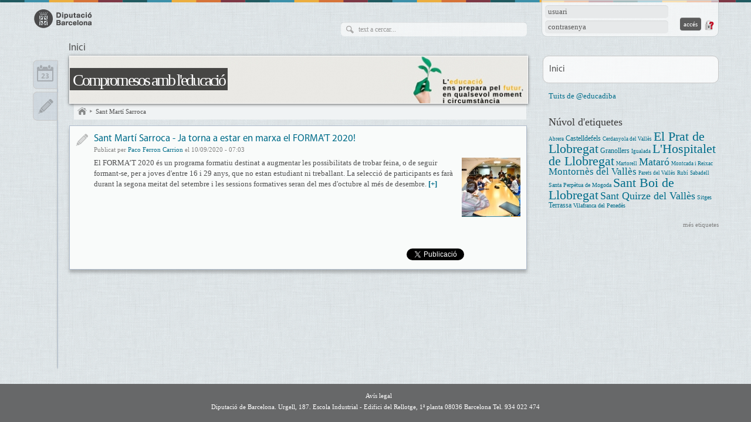

--- FILE ---
content_type: text/html; charset=utf-8
request_url: https://compromesosambleducacio.diba.cat/etiquetes/sant-marti-sarroca
body_size: 18062
content:
<!DOCTYPE html>
<html xmlns="http://www.w3.org/1999/xhtml" xml:lang="ca" lang="ca" dir="ltr" xmlns:og="http://opengraphprotocol.org/schema/" class="html-page-tpl">

<head>
<meta http-equiv="Content-Type" content="text/html; charset=utf-8" />
  <title>Sant Martí Sarroca | Compromesos amb l'educació</title>
  <meta name="viewport" content="width=device-width, initial-scale=1.0" />
  <meta http-equiv="X-UA-Compatible" content="IE=edge,chrome=1" />
  <meta name="HandheldFriendly" content="true" />
  <meta name="google-site-verification" content="eMMO_UMLIrFyD0LPZL5__ck81D7FQr0tTzbrEExOGlE" />
  <meta http-equiv="Content-Type" content="text/html; charset=utf-8" />
<link rel="alternate" type="application/rss+xml" title="RSS - Sant Martí Sarroca" href="/taxonomy/term/2675/0/feed" />
<link rel="shortcut icon" href="/sites/all/themes/dibacv_omega/favicon.ico" type="image/x-icon" />
  <!-- Google Tag Manager -->
  <script>(function(w,d,s,l,i){w[l]=w[l]||[];w[l].push({'gtm.start':
  new Date().getTime(),event:'gtm.js'});var f=d.getElementsByTagName(s)[0],
  j=d.createElement(s),dl=l!='dataLayer'?'&l='+l:'';j.async=true;j.src=
  'https://www.googletagmanager.com/gtm.js?id='+i+dl;f.parentNode.insertBefore(j,f);
  })(window,document,'script','dataLayer','GTM-P2K9GC4');</script>
  <!-- End Google Tag Manager -->
  <link type="text/css" rel="stylesheet" media="all" href="/sites/all/modules/codefilter/codefilter.css?2" />
<link type="text/css" rel="stylesheet" media="all" href="/sites/compromesosambleducacio.diba.cat/files/css/css_99467d9d5691cc76ea0ff7cca51e58cc.css" />
  <script type="text/javascript" src="/sites/compromesosambleducacio.diba.cat/files/js/js_970b4ecb2ef62b09218cec834c2c416f.js"></script>
<script type="text/javascript">
<!--//--><![CDATA[//><!--
jQuery.extend(Drupal.settings, { "basePath": "/", "colorbox": { "transition": "elastic", "speed": "350", "opacity": "0.90", "slideshow": true, "slideshowAuto": false, "slideshowSpeed": "2500", "slideshowStart": "inicia presentació", "slideshowStop": "atura presentació", "current": "{current} de {total}", "previous": "« Anterior", "next": "Següent »", "close": "Tanca", "overlayClose": true, "maxWidth": "100%", "maxHeight": "100%" }, "fivestar": { "titleUser": "El vostre vot: ", "titleAverage": "Mitjana: ", "feedbackSavingVote": "S\'està desant el vot...", "feedbackVoteSaved": "S\'ha desat el vostre vot.", "feedbackDeletingVote": "S\'està esborrant el teu vot...", "feedbackVoteDeleted": "S\'ha esborrat el vostre vot." }, "nice_menus_options": { "delay": "400", "speed": "fast" }, "googleanalytics": { "trackOutbound": 1, "trackMailto": 1, "trackDownload": 1, "trackDownloadExtensions": "7z|aac|arc|arj|asf|asx|avi|bin|csv|doc(x|m)?|dot(x|m)?|exe|flv|gif|gz|gzip|hqx|jar|jpe?g|js|mp(2|3|4|e?g)|mov(ie)?|msi|msp|pdf|phps|png|ppt(x|m)?|pot(x|m)?|pps(x|m)?|ppam|sld(x|m)?|thmx|qtm?|ra(m|r)?|sea|sit|tar|tgz|torrent|txt|wav|wma|wmv|wpd|xls(x|m|b)?|xlt(x|m)|xlam|xml|z|zip" } });
//--><!]]>
</script>
<script type="text/javascript">
<!--//--><![CDATA[//><!--

if (Drupal.jsEnabled) {
  $(document).ready(function() {
    $.fn.media.defaults.flvPlayer = '/sites/all/libraries/mediaplayer/player.swf';
    $.fn.media.defaults.mp3Player = '/sites/all/libraries/mediaplayer/player.swf';
    $.fn.media.defaults.autoplay = 1;
    $.fn.media.defaults.flashvars = { allowfullscreen: true, autostart : true };
    $.fn.media.defaults.params = { allowfullscreen: true, autostart: true };
  });  
}

//--><!]]>
</script>
<script type="text/javascript">
<!--//--><![CDATA[//><!--
(function(i,s,o,g,r,a,m){i["GoogleAnalyticsObject"]=r;i[r]=i[r]||function(){(i[r].q=i[r].q||[]).push(arguments)},i[r].l=1*new Date();a=s.createElement(o),m=s.getElementsByTagName(o)[0];a.async=1;a.src=g;m.parentNode.insertBefore(a,m)})(window,document,"script","//www.google-analytics.com/analytics.js","ga");ga("create", "UA-29666931-5", { "cookieDomain": "auto" });ga("send", "pageview");
//--><!]]>
</script>
</head>

<body class="page-tpl not-front not-logged-in i18n-ca page-etiquetes-sant-marti-sarroca section-etiquetes node-list node-page navigation-filter-none">
  <!-- Google Tag Manager (noscript) -->
  <noscript><iframe src="https://www.googletagmanager.com/ns.html?id=GTM-P2K9GC4"
  height="0" width="0" style="display:none;visibility:hidden"></iframe></noscript>
  <!-- End Google Tag Manager (noscript) -->
    <div id="page" class="clearfix">
    <div id="site-header" class="container-16 clearfix">
      <div id="branding" class="grid-6">
                  <a href="/"><img src="/sites/all/themes/dibacv_omega/images/logos/logo-gris.png" alt="Compromesos amb l&#039;educació" title="Compromesos amb l&#039;educació" width="100" height="32" /></a>              </div><!-- /#branding -->

              <div id="search-box" class="grid-6"><form action="/etiquetes/sant-marti-sarroca"  accept-charset="UTF-8" method="post" id="search-theme-form">
<div><div id="search" class="container-inline">
  <div class="form-item" id="edit-search-theme-form-1-wrapper">
 <label for="edit-search-theme-form-1">Cerca dins d'aquest lloc web: </label>
 <input type="text" maxlength="128" name="search_theme_form" id="edit-search-theme-form-1" size="15" value="" title="Introduïu els termes que voleu cercar." class="form-text" />
</div>
<input type="submit" name="op" id="edit-submit" value="Cerca"  class="form-submit" />
<input type="hidden" name="form_build_id" id="form-pa3HMAXrAazPibxNyzSGoKmuSPVdGeoeQZd9oA0MTeA" value="form-pa3HMAXrAazPibxNyzSGoKmuSPVdGeoeQZd9oA0MTeA"  />
<input type="hidden" name="form_id" id="edit-search-theme-form" value="search_theme_form"  />
</div>

</div></form>
</div><!-- /#search-box -->
      
              <div id="header-top" class="grid-4"><div id="block-comunicart_users-0" class="block block-comunicart_users">

  <div class="content">
    <div id='comunicart_user_block'>
          
    <form action="/etiquetes/sant-marti-sarroca?destination=taxonomy%2Fterm%2F2675"  accept-charset="UTF-8" method="post" id="user-login-form">
<div><div class="form-item" id="edit-name-wrapper">
 <label for="edit-name">Nom d'usuari: <span class="form-required" title="Aquest camp és obligatori.">*</span></label>
 <input type="text" maxlength="60" name="name" id="edit-name" size="15" value="" class="form-text required" />
</div>
<div class="form-item" id="edit-pass-wrapper">
 <label for="edit-pass">Contrasenya: <span class="form-required" title="Aquest camp és obligatori.">*</span></label>
 <input type="password" name="pass" id="edit-pass"  maxlength="60"  size="15"  class="form-text required" />
</div>
<input type="submit" name="op" id="edit-submit" value="Accés"  class="form-submit" />
<input type="hidden" name="form_build_id" id="form-iFdzZZDK9bpwIkHwZi8RDJX8u4NZjV16iEMNsy-CP0Y" value="form-iFdzZZDK9bpwIkHwZi8RDJX8u4NZjV16iEMNsy-CP0Y"  />
<input type="hidden" name="form_id" id="edit-comunicart-users-login-form" value="comunicart_users_login_form"  />
<div class="honeypot-textfield"><div class="form-item" id="edit-url-1-wrapper">
 <label for="edit-url-1">Leave this field blank: </label>
 <input type="text" maxlength="128" name="url" id="edit-url-1" size="20" value="" class="form-text" />
</div>
</div>
</div></form>
    <div class="request-password">
      <a href="/user/password" title="Demana una nova contrasenya per correu electrònic.">Demana una contrasenya nova</a>    </div>
  </div>  </div>
</div>
</div>
      
              <div id="site-menu" class="grid-16">
                  <div>
            <ul class="nice-menu nice-menu-down" id="nice-menu-primary-links"><li class="menu-16682 menu-path-front first  odd  last "><a href="/" title="">Inici</a></li>
</ul>

                      </div>
          <div class="menu-mobile"></div>
                </div><!-- /#site-menu -->
          </div><!-- /#site-header -->

    
    
    
    <div id="main-content-container" class="container-16 clearfix">
      <div id="main-wrapper" class="column grid-11 push-1">
                              <div id="banner">
              <a href="/" id="banner-link" class="banner-small"><img src="/sites/compromesosambleducacio.diba.cat/files/imagecache/_custom_780x80_crop/banner/cv_sense_text_p.jpg" alt="Compromesos amb l&#039;educació" title="Compromesos amb l&#039;educació"  id="banner-image" /></a>                                                <h2 id="site-name" class=""><a href="/">Compromesos amb l&#039;educació</a></h2>
                                                        </div>
                                  
                  <div id="bcrumb"><a href="/" title="Inici" class="home"> Inici 

</a><img src="/sites/all/modules/comunicart/modules/comunicart_breadcrumb/images/bread_arrow.png" alt=" &gt; " title=" &gt; " width="7" height="8" /><a href="/etiquetes/sant-marti-sarroca" class="active"> Sant Martí Sarroca 

</a></div><!-- /#bcrumb -->
        
        
        
        <div id="main-content" class="region clearfix">
                      <h1 class="title" id="page-title">Sant Martí Sarroca</h1>
          
          <div id="node-6912" class=" node node-type-new node-mode-teaser no-node-mini service-type service-type-new node-display-detailed service-set-entries">
        <div class="service-type-link">
      <a href="/set/entries/list">Notícia</a>    </div>
  	<div class="node-inner node-inner-new">
        
    <div class="content">
      
              <h2 class="node-title">
          <a href="/news/2020/09/10/sant-marti-sarroca-ja-torna-estar-marxa-format-2020" rel="bookmark">Sant Martí Sarroca - Ja torna a estar en marxa el FORMA&#039;T 2020!</a>
                  </h2>
            
      
      
              <div class="submitted">
          Publicat per <a href="/members/ferroncf">Paco Ferron Carrion</a> el 10/09/2020 - 07:03        </div>
            
            
            
            
              <div class="teaser">
                      <div class="image">
              <a href="/sites/compromesosambleducacio.diba.cat/files/cv_stmartisformat2020.jpg" class="colorbox" title="" alt=""><img src="https://compromesosambleducacio.diba.cat/sites/compromesosambleducacio.diba.cat/files/imagecache/_custom_100x100_crop/cv_stmartisformat2020.jpg" alt="" title="" class="imagecache imagecache-_custom_100x100_crop"/></a>            </div>
                                          
           <p>El FORMA’T 2020 és un programa formatiu destinat a augmentar les possibilitats de trobar feina, o de seguir formant-se, per a joves d'entre 16 i 29 anys, que no estan estudiant ni treballant. La selecció de participants es farà durant la segona meitat del setembre i les sessions formatives seran del mes d'octubre al més de desembre.<a href="https://bit.ly/3ihHUq6" target="_blank"><strong> [+]</strong></a></p>         </div>
      
            
            
      
      
            
                                            
            
            
            
            
          </div>
    
          <div class="info">
        
        
                  <div class="sharing-buttons">
  <!-- Google Plus -->
  <div class="sharing-buttons-googleplusone sharing-button">
    <div class="g-plusone" data-annotation="none" data-href="https://compromesosambleducacio.diba.cat/news/2020/09/10/sant-marti-sarroca-ja-torna-estar-marxa-format-2020"></div>
    <script type="text/javascript">
      window.___gcfg = {lang: 'ca'};

      (function() {
        var po = document.createElement('script'); po.type = 'text/javascript'; po.async = true;
        po.src = 'https://apis.google.com/js/plusone.js';
        var s = document.getElementsByTagName('script')[0]; s.parentNode.insertBefore(po, s);
      })();
    </script>
  </div>

  <!-- Twitter -->
	<div class="sharing-buttons-twitter sharing-button">
		<a href="https://twitter.com/share" class="twitter-share-button"
			data-lang="ca" data-count="none" data-url="https://compromesosambleducacio.diba.cat/news/2020/09/10/sant-marti-sarroca-ja-torna-estar-marxa-format-2020">Tuiteja</a>
		<script>!function(d,s,id){var js,fjs=d.getElementsByTagName(s)[0];if(!d.getElementById(id)){js=d.createElement(s);js.id=id;js.src="//platform.twitter.com/widgets.js";fjs.parentNode.insertBefore(js,fjs);}}(document,"script","twitter-wjs");</script>
	</div>

  <!-- Facebook -->
	<div class="sharing-buttons-facebook sharing-button">
		<div id="fb-root"></div>
		<script>(function(d, s, id) {
      var js, fjs = d.getElementsByTagName(s)[0];
      if (d.getElementById(id)) return;
      js = d.createElement(s); js.id = id;
      js.src = "//connect.facebook.net/ca_ES/all.js#xfbml=1";
      fjs.parentNode.insertBefore(js, fjs);
    }(document, 'script', 'facebook-jssdk'));</script>
		<div class="fb-like" data-layout="button" data-action="like" data-show-faces="false" data-share="false" data-href="https://compromesosambleducacio.diba.cat/news/2020/09/10/sant-marti-sarroca-ja-torna-estar-marxa-format-2020"></div>
	</div>

</div>
              </div>
        
    <div class="clearfix"></div>
	</div>
  
    
  
    
    
    
     
  <div class="clearfix"></div>
</div>        </div><!-- /#main-content -->

              </div><!-- /#main-wrapper -->

              <div id="sidebar-first" class="column sidebar region grid-1 pull-11">
          <div id="block-comunicart_services-0" class="block block-comunicart_services">

  <div class="content">
    <div id='comunicart_services_block'>
        <ul>
              <li class="service-link-set-item">
          <a href="/set/calendar/calendar" class="service-link-set-link service-link-set-link-calendar" title="Calendari">Calendari</a>        </li>
              <li class="service-link-set-item">
          <a href="/set/entries/list" class="service-link-set-link service-link-set-link-entries" title="Apunts">Apunts</a>        </li>
          </ul>
  </div>  </div>
</div>
        </div><!-- /#sidebar-first -->
      
              <div id="sidebar-last" class="column sidebar region grid-4">
          <div id="block-menu-secondary-links" class="block block-menu"><ul class="menu nice-menu-down" id="nice-menu-secondary-links"><li class="menu-1187 menu-path-front first  odd  last "><a href="/" title="">Inici</a></li>
</ul>
</div><div id="block-comunicart-twitter" class="block block-comunicart">

  <div class="content">
      <a data-link-color='#006d8a' width='220' height='400' data-theme='light' data-border-color='#c7c7c7'class="twitter-timeline" href="https://twitter.com/educadiba" data-widget-id="686894473507418112">Tuits de @educadiba</a>
<script>!function(d,s,id){var js,fjs=d.getElementsByTagName(s)[0],p=/^http:/.test(d.location)?'http':'https';if(!d.getElementById(id)){js=d.createElement(s);js.id=id;js.src=p+"://platform.twitter.com/widgets.js";fjs.parentNode.insertBefore(js,fjs);}}(document,"script","twitter-wjs");</script>  </div>
</div>
<div id="block-tagadelic-5" class="block block-tagadelic">
  <h2>Núvol d'etiquetes</h2>

  <div class="content">
    <a href="/etiquetes/abrera" class="tagadelic level1" rel="tag" title="">Abrera</a> 
<a href="/etiquetes/castelldefels" class="tagadelic level4" rel="tag" title="">Castelldefels</a> 
<a href="/etiquetes/cerdanyola-del-valles" class="tagadelic level1" rel="tag" title="">Cerdanyola del Vallès</a> 
<a href="/etiquetes/prat-de-llobregat" class="tagadelic level6" rel="tag" title="">El Prat de Llobregat</a> 
<a href="/tags/granollers" class="tagadelic level4" rel="tag" title="">Granollers</a> 
<a href="/tags/igualada" class="tagadelic level1" rel="tag" title="">Igualada</a> 
<a href="/tags/lhospitalet-de-llobregat" class="tagadelic level6" rel="tag" title="">L&#039;Hospitalet de Llobregat</a> 
<a href="/etiquetes/martorell" class="tagadelic level1" rel="tag" title="">Martorell</a> 
<a href="/etiquetes/mataro" class="tagadelic level3" rel="tag" title="">Mataró</a> 
<a href="/tags/montcada-i-reixac" class="tagadelic level1" rel="tag" title="">Montcada i Reixac</a> 
<a href="/tags/montornes-del-valles" class="tagadelic level5" rel="tag" title="">Montornès del Vallès</a> 
<a href="/etiquetes/parets-del-valles" class="tagadelic level1" rel="tag" title="">Parets del Vallès</a> 
<a href="/etiquetes/rubi" class="tagadelic level1" rel="tag" title="">Rubí</a> 
<a href="/tags/sabadell" class="tagadelic level1" rel="tag" title="">Sabadell</a> 
<a href="/etiquetes/santa-perpetua-de-mogoda" class="tagadelic level2" rel="tag" title="">Santa Perpètua de Mogoda</a> 
<a href="/etiquetes/sant-boi-de-llobregat" class="tagadelic level6" rel="tag" title="">Sant Boi de Llobregat</a> 
<a href="/etiquetes/sant-quirze-del-valles" class="tagadelic level3" rel="tag" title="">Sant Quirze del Vallès</a> 
<a href="/etiquetes/sitges" class="tagadelic level2" rel="tag" title="">Sitges</a> 
<a href="/etiquetes/terrassa" class="tagadelic level4" rel="tag" title="">Terrassa</a> 
<a href="/etiquetes/vilafranca-del-penedes" class="tagadelic level2" rel="tag" title="">Vilafranca del Penedès</a> 
<div class='more-link'><a href="/tagadelic/chunk/5">més etiquetes</a></div>  </div>
</div>
        </div><!-- /#sidebar-last -->
          </div><!-- /#main-content-container -->

        <div class="push"></div>
  </div><!-- /#page -->

      <div id="footer-wrapper" class="container-16 clearfix">
              <div id="footer-first" class="grid-16">
          <div id="block-menu-menu-footer" class="block block-menu">

  <div class="content">
    <ul class="menu"><li class="leaf first last"><a href="http://www.diba.cat/avislegalcomunitats" title="" target="_blank">Avís legal</a></li>
</ul>  </div>
</div>
        </div><!-- /#footer-first -->
                    <div id="footer-last"
          >
                                <div id="footer-message">
              Diputació de Barcelona. Urgell, 187. Escola Industrial - Edifici del Rellotge, 1ª planta  08036 Barcelona Tel. 934 022 474
            </div><!-- /#footer-message -->
                  </div><!-- /#footer-last -->
          </div><!-- /#footer-wrapper -->
  
  </body>
</html>


--- FILE ---
content_type: text/html; charset=utf-8
request_url: https://accounts.google.com/o/oauth2/postmessageRelay?parent=https%3A%2F%2Fcompromesosambleducacio.diba.cat&jsh=m%3B%2F_%2Fscs%2Fabc-static%2F_%2Fjs%2Fk%3Dgapi.lb.en.2kN9-TZiXrM.O%2Fd%3D1%2Frs%3DAHpOoo_B4hu0FeWRuWHfxnZ3V0WubwN7Qw%2Fm%3D__features__
body_size: 162
content:
<!DOCTYPE html><html><head><title></title><meta http-equiv="content-type" content="text/html; charset=utf-8"><meta http-equiv="X-UA-Compatible" content="IE=edge"><meta name="viewport" content="width=device-width, initial-scale=1, minimum-scale=1, maximum-scale=1, user-scalable=0"><script src='https://ssl.gstatic.com/accounts/o/2580342461-postmessagerelay.js' nonce="RsfpTzExFqaURYO5wRbSCg"></script></head><body><script type="text/javascript" src="https://apis.google.com/js/rpc:shindig_random.js?onload=init" nonce="RsfpTzExFqaURYO5wRbSCg"></script></body></html>

--- FILE ---
content_type: text/css
request_url: https://compromesosambleducacio.diba.cat/sites/compromesosambleducacio.diba.cat/files/css/css_99467d9d5691cc76ea0ff7cca51e58cc.css
body_size: 204694
content:

#aggregator .feed-source .feed-title{margin-top:0;}#aggregator .feed-source .feed-image img{margin-bottom:0.75em;}#aggregator .feed-source .feed-icon{float:right;display:block;}#aggregator .feed-item{margin-bottom:1.5em;}#aggregator .feed-item-title{margin-bottom:0;font-size:1.3em;}#aggregator .feed-item-meta,#aggregator .feed-item-body{margin-bottom:0.5em;}#aggregator .feed-item-categories{font-size:0.9em;}#aggregator td{vertical-align:bottom;}#aggregator td.categorize-item{white-space:nowrap;}#aggregator .categorize-item .news-item .body{margin-top:0;}#aggregator .categorize-item h3{margin-bottom:1em;margin-top:0;}

.book-navigation .menu{border-top:1px solid #888;padding:1em 0 0 3em;}.book-navigation .page-links{border-top:1px solid #888;border-bottom:1px solid #888;text-align:center;padding:0.5em;}.book-navigation .page-previous{text-align:left;width:42%;display:block;float:left;}.book-navigation .page-up{margin:0 5%;width:4%;display:block;float:left;}.book-navigation .page-next{text-align:right;width:42%;display:block;float:right;}#book-outline{min-width:56em;}.book-outline-form .form-item{margin-top:0;margin-bottom:0;}#edit-book-bid-wrapper .description{clear:both;}#book-admin-edit select{margin-right:24px;}#book-admin-edit select.progress-disabled{margin-right:0;}#book-admin-edit tr.ahah-new-content{background-color:#ffd;}#book-admin-edit .form-item{float:left;}

.node-unpublished{background-color:#fff4f4;}.preview .node{background-color:#ffffea;}#node-admin-filter ul{list-style-type:none;padding:0;margin:0;width:100%;}#node-admin-buttons{float:left;margin-left:0.5em;clear:right;}td.revision-current{background:#ffc;}.node-form .form-text{display:block;width:95%;}.node-form .container-inline .form-text{display:inline;width:auto;}.node-form .standard{clear:both;}.node-form textarea{display:block;width:95%;}.node-form .attachments fieldset{float:none;display:block;}.terms-inline{display:inline;}

.poll .bar{height:1em;margin:1px 0;background-color:#ddd;}.poll .bar .foreground{background-color:#000;height:1em;float:left;}.poll .links{text-align:center;}.poll .percent{text-align:right;}.poll .total{text-align:center;}.poll .vote-form{text-align:center;}.poll .vote-form .choices{text-align:left;margin:0 auto;display:table;}.poll .vote-form .choices .title{font-weight:bold;}.node-form #edit-poll-more{margin:0;}td.poll-chtext{width:80%;}td.poll-chvotes .form-text{width:85%;}


body.drag{cursor:move;}th.active img{display:inline;}tr.even,tr.odd{background-color:#eee;border-bottom:1px solid #ccc;padding:0.1em 0.6em;}tr.drag{background-color:#fffff0;}tr.drag-previous{background-color:#ffd;}td.active{background-color:#ddd;}td.checkbox,th.checkbox{text-align:center;}tbody{border-top:1px solid #ccc;}tbody th{border-bottom:1px solid #ccc;}thead th{text-align:left;padding-right:1em;border-bottom:3px solid #ccc;}.breadcrumb{padding-bottom:.5em}div.indentation{width:20px;height:1.7em;margin:-0.4em 0.2em -0.4em -0.4em;padding:0.42em 0 0.42em 0.6em;float:left;}div.tree-child{background:url(/misc/tree.png) no-repeat 11px center;}div.tree-child-last{background:url(/misc/tree-bottom.png) no-repeat 11px center;}div.tree-child-horizontal{background:url(/misc/tree.png) no-repeat -11px center;}.error{color:#e55;}div.error{border:1px solid #d77;}div.error,tr.error{background:#fcc;color:#200;padding:2px;}.warning{color:#e09010;}div.warning{border:1px solid #f0c020;}div.warning,tr.warning{background:#ffd;color:#220;padding:2px;}.ok{color:#008000;}div.ok{border:1px solid #00aa00;}div.ok,tr.ok{background:#dfd;color:#020;padding:2px;}.item-list .icon{color:#555;float:right;padding-left:0.25em;clear:right;}.item-list .title{font-weight:bold;}.item-list ul{margin:0 0 0.75em 0;padding:0;}.item-list ul li{margin:0 0 0.25em 1.5em;padding:0;list-style:disc;}ol.task-list li.active{font-weight:bold;}.form-item{margin-top:1em;margin-bottom:1em;}tr.odd .form-item,tr.even .form-item{margin-top:0;margin-bottom:0;white-space:nowrap;}tr.merge-down,tr.merge-down td,tr.merge-down th{border-bottom-width:0 !important;}tr.merge-up,tr.merge-up td,tr.merge-up th{border-top-width:0 !important;}.form-item input.error,.form-item textarea.error,.form-item select.error{border:2px solid red;}.form-item .description{font-size:0.85em;}.form-item label{display:block;font-weight:bold;}.form-item label.option{display:inline;font-weight:normal;}.form-checkboxes,.form-radios{margin:1em 0;}.form-checkboxes .form-item,.form-radios .form-item{margin-top:0.4em;margin-bottom:0.4em;}.marker,.form-required{color:#f00;}.more-link{text-align:right;}.more-help-link{font-size:0.85em;text-align:right;}.nowrap{white-space:nowrap;}.item-list .pager{clear:both;text-align:center;}.item-list .pager li{background-image:none;display:inline;list-style-type:none;padding:0.5em;}.pager-current{font-weight:bold;}.tips{margin-top:0;margin-bottom:0;padding-top:0;padding-bottom:0;font-size:0.9em;}dl.multiselect dd.b,dl.multiselect dd.b .form-item,dl.multiselect dd.b select{font-family:inherit;font-size:inherit;width:14em;}dl.multiselect dd.a,dl.multiselect dd.a .form-item{width:10em;}dl.multiselect dt,dl.multiselect dd{float:left;line-height:1.75em;padding:0;margin:0 1em 0 0;}dl.multiselect .form-item{height:1.75em;margin:0;}.container-inline div,.container-inline label{display:inline;}ul.primary{border-collapse:collapse;padding:0 0 0 1em;white-space:nowrap;list-style:none;margin:5px;height:auto;line-height:normal;border-bottom:1px solid #bbb;}ul.primary li{display:inline;}ul.primary li a{background-color:#ddd;border-color:#bbb;border-width:1px;border-style:solid solid none solid;height:auto;margin-right:0.5em;padding:0 1em;text-decoration:none;}ul.primary li.active a{background-color:#fff;border:1px solid #bbb;border-bottom:#fff 1px solid;}ul.primary li a:hover{background-color:#eee;border-color:#ccc;border-bottom-color:#eee;}ul.secondary{border-bottom:1px solid #bbb;padding:0.5em 1em;margin:5px;}ul.secondary li{display:inline;padding:0 1em;border-right:1px solid #ccc;}ul.secondary a{padding:0;text-decoration:none;}ul.secondary a.active{border-bottom:4px solid #999;}#autocomplete{position:absolute;border:1px solid;overflow:hidden;z-index:100;}#autocomplete ul{margin:0;padding:0;list-style:none;}#autocomplete li{background:#fff;color:#000;white-space:pre;cursor:default;}#autocomplete li.selected{background:#0072b9;color:#fff;}html.js input.form-autocomplete{background-image:url(/misc/throbber.gif);background-repeat:no-repeat;background-position:100% 2px;}html.js input.throbbing{background-position:100% -18px;}html.js fieldset.collapsed{border-bottom-width:0;border-left-width:0;border-right-width:0;margin-bottom:0;height:1em;}html.js fieldset.collapsed *{display:none;}html.js fieldset.collapsed legend{display:block;}html.js fieldset.collapsible legend a{padding-left:15px;background:url(/misc/menu-expanded.png) 5px 75% no-repeat;}html.js fieldset.collapsed legend a{background-image:url(/misc/menu-collapsed.png);background-position:5px 50%;}* html.js fieldset.collapsed legend,* html.js fieldset.collapsed legend *,* html.js fieldset.collapsed table *{display:inline;}html.js fieldset.collapsible{position:relative;}html.js fieldset.collapsible legend a{display:block;}html.js fieldset.collapsible .fieldset-wrapper{overflow:auto;}.resizable-textarea{width:95%;}.resizable-textarea .grippie{height:9px;overflow:hidden;background:#eee url(/misc/grippie.png) no-repeat center 2px;border:1px solid #ddd;border-top-width:0;cursor:s-resize;}html.js .resizable-textarea textarea{margin-bottom:0;width:100%;display:block;}.draggable a.tabledrag-handle{cursor:move;float:left;height:1.7em;margin:-0.4em 0 -0.4em -0.5em;padding:0.42em 1.5em 0.42em 0.5em;text-decoration:none;}a.tabledrag-handle:hover{text-decoration:none;}a.tabledrag-handle .handle{margin-top:4px;height:13px;width:13px;background:url(/misc/draggable.png) no-repeat 0 0;}a.tabledrag-handle-hover .handle{background-position:0 -20px;}.joined + .grippie{height:5px;background-position:center 1px;margin-bottom:-2px;}.teaser-checkbox{padding-top:1px;}div.teaser-button-wrapper{float:right;padding-right:5%;margin:0;}.teaser-checkbox div.form-item{float:right;margin:0 5% 0 0;padding:0;}textarea.teaser{display:none;}html.js .no-js{display:none;}.progress{font-weight:bold;}.progress .bar{background:#fff url(/misc/progress.gif);border:1px solid #00375a;height:1.5em;margin:0 0.2em;}.progress .filled{background:#0072b9;height:1em;border-bottom:0.5em solid #004a73;width:0%;}.progress .percentage{float:right;}.progress-disabled{float:left;}.ahah-progress{float:left;}.ahah-progress .throbber{width:15px;height:15px;margin:2px;background:transparent url(/misc/throbber.gif) no-repeat 0px -18px;float:left;}tr .ahah-progress .throbber{margin:0 2px;}.ahah-progress-bar{width:16em;}#first-time strong{display:block;padding:1.5em 0 .5em;}tr.selected td{background:#ffc;}table.sticky-header{margin-top:0;background:#fff;}#clean-url.install{display:none;}html.js .js-hide{display:none;}#system-modules div.incompatible{font-weight:bold;}#system-themes-form div.incompatible{font-weight:bold;}span.password-strength{visibility:hidden;}input.password-field{margin-right:10px;}div.password-description{padding:0 2px;margin:4px 0 0 0;font-size:0.85em;max-width:500px;}div.password-description ul{margin-bottom:0;}.password-parent{margin:0 0 0 0;}input.password-confirm{margin-right:10px;}.confirm-parent{margin:5px 0 0 0;}span.password-confirm{visibility:hidden;}span.password-confirm span{font-weight:normal;}

ul.menu{list-style:none;border:none;text-align:left;}ul.menu li{margin:0 0 0 0.5em;}li.expanded{list-style-type:circle;list-style-image:url(/misc/menu-expanded.png);padding:0.2em 0.5em 0 0;margin:0;}li.collapsed{list-style-type:disc;list-style-image:url(/misc/menu-collapsed.png);padding:0.2em 0.5em 0 0;margin:0;}li.leaf{list-style-type:square;list-style-image:url(/misc/menu-leaf.png);padding:0.2em 0.5em 0 0;margin:0;}li a.active{color:#000;}td.menu-disabled{background:#ccc;}ul.links{margin:0;padding:0;}ul.links.inline{display:inline;}ul.links li{display:inline;list-style-type:none;padding:0 0.5em;}.block ul{margin:0;padding:0 0 0.25em 1em;}

#permissions td.module{font-weight:bold;}#permissions td.permission{padding-left:1.5em;}#access-rules .access-type,#access-rules .rule-type{margin-right:1em;float:left;}#access-rules .access-type .form-item,#access-rules .rule-type .form-item{margin-top:0;}#access-rules .mask{clear:both;}#user-login-form{text-align:center;}#user-admin-filter ul{list-style-type:none;padding:0;margin:0;width:100%;}#user-admin-buttons{float:left;margin-left:0.5em;clear:right;}#user-admin-settings fieldset .description{font-size:0.85em;padding-bottom:.5em;}.profile{clear:both;margin:1em 0;}.profile .picture{float:right;margin:0 1em 1em 0;}.profile h3{border-bottom:1px solid #ccc;}.profile dl{margin:0 0 1.5em 0;}.profile dt{margin:0 0 0.2em 0;font-weight:bold;}.profile dd{margin:0 0 1em 0;}



.field .field-label,.field .field-label-inline,.field .field-label-inline-first{font-weight:bold;}.field .field-label-inline,.field .field-label-inline-first{display:inline;}.field .field-label-inline{visibility:hidden;}.node-form .content-multiple-table td.content-multiple-drag{width:30px;padding-right:0;}.node-form .content-multiple-table td.content-multiple-drag a.tabledrag-handle{padding-right:.5em;}.node-form .content-add-more .form-submit{margin:0;}.node-form .number{display:inline;width:auto;}.node-form .text{width:auto;}.form-item #autocomplete .reference-autocomplete{white-space:normal;}.form-item #autocomplete .reference-autocomplete label{display:inline;font-weight:normal;}#content-field-overview-form .advanced-help-link,#content-display-overview-form .advanced-help-link{margin:4px 4px 0 0;}#content-field-overview-form .label-group,#content-display-overview-form .label-group,#content-copy-export-form .label-group{font-weight:bold;}table#content-field-overview .label-add-new-field,table#content-field-overview .label-add-existing-field,table#content-field-overview .label-add-new-group{float:left;}table#content-field-overview tr.content-add-new .tabledrag-changed{display:none;}table#content-field-overview tr.content-add-new .description{margin-bottom:0;}table#content-field-overview .content-new{font-weight:bold;padding-bottom:.5em;}.advanced-help-topic h3,.advanced-help-topic h4,.advanced-help-topic h5,.advanced-help-topic h6{margin:1em 0 .5em 0;}.advanced-help-topic dd{margin-bottom:.5em;}.advanced-help-topic span.code{background-color:#EDF1F3;font-family:"Bitstream Vera Sans Mono",Monaco,"Lucida Console",monospace;font-size:0.9em;padding:1px;}.advanced-help-topic .content-border{border:1px solid #AAA}

#colorbox,#cboxOverlay,#cboxWrapper{position:absolute;top:0;left:0;z-index:9999;overflow:hidden;}#cboxOverlay{position:fixed;width:100%;height:100%;}#cboxMiddleLeft,#cboxBottomLeft{clear:left;}#cboxContent{position:relative;}#cboxLoadedContent{overflow:auto;}#cboxTitle{margin:0;}#cboxLoadingOverlay,#cboxLoadingGraphic{position:absolute;top:0;left:0;width:100%;height:100%;}#cboxPrevious,#cboxNext,#cboxClose,#cboxSlideshow{cursor:pointer;}.cboxPhoto{float:left;margin:auto;border:0;display:block;}.cboxIframe{width:100%;height:100%;display:block;border:0;}#colorbox,#cboxContent,#cboxLoadedContent{box-sizing:content-box;}#cboxOverlay{background:#000;}#colorBox{}#cboxWrapper{background:#fff;-moz-border-radius:5px;-webkit-border-radius:5px;border-radius:5px;}#cboxTopLeft{width:15px;height:15px;}#cboxTopCenter{height:15px;}#cboxTopRight{width:15px;height:15px;}#cboxBottomLeft{width:15px;height:10px;}#cboxBottomCenter{height:10px;}#cboxBottomRight{width:15px;height:10px;}#cboxMiddleLeft{width:15px;}#cboxMiddleRight{width:15px;}#cboxContent{background:#fff;overflow:hidden;font:12px "Lucida Grande",Verdana,Arial,sans-serif;}#cboxError{padding:50px;border:1px solid #ccc;}#cboxLoadedContent{margin-bottom:28px;}#cboxTitle{position:absolute;background:rgba(255,255,255,0.7);bottom:28px;left:0;color:#535353;width:100%;padding:4px;}#cboxCurrent{position:absolute;bottom:4px;left:60px;color:#949494;}.cboxSlideshow_on #cboxSlideshow{position:absolute;bottom:0px;right:30px;background:url(/sites/all/modules/colorbox/styles/default/images/controls.png) -75px -50px no-repeat;width:25px;height:25px;text-indent:-9999px;}.cboxSlideshow_on #cboxSlideshow:hover{background-position:-101px -50px;}.cboxSlideshow_off #cboxSlideshow{position:absolute;bottom:0px;right:30px;background:url(/sites/all/modules/colorbox/styles/default/images/controls.png) -49px -50px no-repeat;width:25px;height:25px;text-indent:-9999px;}.cboxSlideshow_off #cboxSlideshow:hover{background-position:-25px -50px;}#cboxPrevious{position:absolute;bottom:0;left:0;background:url(/sites/all/modules/colorbox/styles/default/images/controls.png) -75px 0px no-repeat;width:25px;height:25px;text-indent:-9999px;}#cboxPrevious:hover{background-position:-75px -25px;}#cboxNext{position:absolute;bottom:0;left:27px;background:url(/sites/all/modules/colorbox/styles/default/images/controls.png) -50px 0px no-repeat;width:25px;height:25px;text-indent:-9999px;}#cboxNext:hover{background-position:-50px -25px;}#cboxLoadingOverlay{background:#fff;}#cboxLoadingGraphic{background:url(/sites/all/modules/colorbox/styles/default/images/loading_animation.gif) center center no-repeat;}#cboxClose{position:absolute;bottom:0;right:0;background:url(/sites/all/modules/colorbox/styles/default/images/controls.png) -25px 0px no-repeat;width:25px;height:25px;text-indent:-9999px;}#cboxClose:hover{background-position:-25px -25px;}.cboxIE6 #cboxTitle{background:#fff;}
.ctools-locked{color:red;border:1px solid red;padding:1em;}.ctools-owns-lock{background:#FFFFDD none repeat scroll 0 0;border:1px solid #F0C020;padding:1em;}a.ctools-ajaxing,input.ctools-ajaxing,button.ctools-ajaxing,select.ctools-ajaxing{padding-right:18px !important;background:url(/sites/all/modules/ctools/images/status-active.gif) right center no-repeat;}div.ctools-ajaxing{float:left;width:18px;background:url(/sites/all/modules/ctools/images/status-active.gif) center center no-repeat;}

.container-inline-date{width:auto;clear:both;display:inline-block;vertical-align:top;margin-right:0.5em;}.container-inline-date .form-item{float:none;padding:0;margin:0;}.container-inline-date .form-item .form-item{float:left;}.container-inline-date .form-item,.container-inline-date .form-item input{width:auto;}.container-inline-date .description{clear:both;}.container-inline-date .form-item input,.container-inline-date .form-item select,.container-inline-date .form-item option{margin-right:5px;}.container-inline-date .date-spacer{margin-left:-5px;}.views-right-60 .container-inline-date div{padding:0;margin:0;}.container-inline-date .date-timezone .form-item{float:none;width:auto;clear:both;}#calendar_div,#calendar_div td,#calendar_div th{margin:0;padding:0;}#calendar_div,.calendar_control,.calendar_links,.calendar_header,.calendar{width:185px;border-collapse:separate;margin:0;}.calendar td{padding:0;}span.date-display-single{}span.date-display-start{}span.date-display-end{}span.date-display-separator{}.date-repeat-input{float:left;width:auto;margin-right:5px;}.date-repeat-input select{min-width:7em;}.date-repeat fieldset{clear:both;float:none;}.date-views-filter-wrapper{min-width:250px;}.date-views-filter input{float:left !important;margin-right:2px !important;padding:0 !important;width:12em;min-width:12em;}.date-nav{width:100%;}.date-nav div.date-prev{text-align:left;width:24%;float:left;}.date-nav div.date-next{text-align:right;width:24%;float:right;}.date-nav div.date-heading{text-align:center;width:50%;float:left;}.date-nav div.date-heading h3{margin:0;padding:0;}.date-clear{float:none;clear:both;display:block;}.date-clear-block{float:none;width:auto;clear:both;}.date-clear-block:after{content:" ";display:block;height:0;clear:both;visibility:hidden;}.date-clear-block{display:inline-block;}/*_\*/
 * html .date-clear-block{height:1%;}.date-clear-block{display:block;}/* End hide from IE-mac */

.date-container .date-format-delete{margin-top:1.8em;margin-left:1.5em;float:left;}.date-container .date-format-name{float:left;}.date-container .date-format-type{float:left;padding-left:10px;}.date-container .select-container{clear:left;float:left;}div.date-calendar-day{line-height:1;width:40px;float:left;margin:6px 10px 0 0;background:#F3F3F3;border-top:1px solid #eee;border-left:1px solid #eee;border-right:1px solid #bbb;border-bottom:1px solid #bbb;color:#999;text-align:center;font-family:Georgia,Arial,Verdana,sans;}div.date-calendar-day span{display:block;text-align:center;}div.date-calendar-day span.month{font-size:.9em;background-color:#B5BEBE;color:white;padding:2px;text-transform:uppercase;}div.date-calendar-day span.day{font-weight:bold;font-size:2em;}div.date-calendar-day span.year{font-size:.9em;padding:2px;}



.ui-helper-hidden{display:none;}.ui-helper-hidden-accessible{position:absolute;left:-99999999px;}.ui-helper-reset{margin:0;padding:0;border:0;outline:0;line-height:1.3;text-decoration:none;font-size:100%;list-style:none;}.ui-helper-clearfix:after{content:".";display:block;height:0;clear:both;visibility:hidden;}.ui-helper-clearfix{display:inline-block;}/*_\*/
* html .ui-helper-clearfix{height:1%;}.ui-helper-clearfix{display:block;}/* end clearfix */
.ui-helper-zfix{width:100%;height:100%;top:0;left:0;position:absolute;opacity:0;filter:Alpha(Opacity=0);}.ui-state-disabled{cursor:default !important;}.ui-icon{display:block;text-indent:-99999px;overflow:hidden;background-repeat:no-repeat;}.ui-widget-overlay{position:absolute;top:0;left:0;width:100%;height:100%;}.ui-accordion .ui-accordion-header{cursor:pointer;position:relative;margin-top:1px;zoom:1;}.ui-accordion .ui-accordion-li-fix{display:inline;}.ui-accordion .ui-accordion-header-active{border-bottom:0 !important;}.ui-accordion .ui-accordion-header a{display:block;font-size:1em;padding:.5em .5em .5em 2.2em;}.ui-accordion .ui-accordion-header .ui-icon{position:absolute;left:.5em;top:50%;margin-top:-8px;}.ui-accordion .ui-accordion-content{padding:1em 2.2em;border-top:0;margin-top:-2px;position:relative;top:1px;margin-bottom:2px;overflow:auto;display:none;}.ui-accordion .ui-accordion-content-active{display:block;}.ui-helper-hidden{display:none;}.ui-helper-hidden-accessible{position:absolute;left:-99999999px;}.ui-helper-reset{margin:0;padding:0;border:0;outline:0;line-height:1.3;text-decoration:none;font-size:100%;list-style:none;}.ui-helper-clearfix:after{content:".";display:block;height:0;clear:both;visibility:hidden;}.ui-helper-clearfix{display:inline-block;}/*_\*/
* html .ui-helper-clearfix{height:1%;}.ui-helper-clearfix{display:block;}/* end clearfix */
.ui-helper-zfix{width:100%;height:100%;top:0;left:0;position:absolute;opacity:0;filter:Alpha(Opacity=0);}.ui-state-disabled{cursor:default !important;}.ui-icon{display:block;text-indent:-99999px;overflow:hidden;background-repeat:no-repeat;}.ui-widget-overlay{position:absolute;top:0;left:0;width:100%;height:100%;}.ui-accordion .ui-accordion-header{cursor:pointer;position:relative;margin-top:1px;zoom:1;}.ui-accordion .ui-accordion-li-fix{display:inline;}.ui-accordion .ui-accordion-header-active{border-bottom:0 !important;}.ui-accordion .ui-accordion-header a{display:block;font-size:1em;padding:.5em .5em .5em 2.2em;}.ui-accordion .ui-accordion-header .ui-icon{position:absolute;left:.5em;top:50%;margin-top:-8px;}.ui-accordion .ui-accordion-content{padding:1em 2.2em;border-top:0;margin-top:-2px;position:relative;top:1px;margin-bottom:2px;overflow:auto;display:none;}.ui-accordion .ui-accordion-content-active{display:block;}.ui-datepicker{width:17em;padding:.2em .2em 0;}.ui-datepicker .ui-datepicker-header{position:relative;padding:.2em 0;}.ui-datepicker .ui-datepicker-prev,.ui-datepicker .ui-datepicker-next{position:absolute;top:2px;width:1.8em;height:1.8em;}.ui-datepicker .ui-datepicker-prev-hover,.ui-datepicker .ui-datepicker-next-hover{top:1px;}.ui-datepicker .ui-datepicker-prev{left:2px;}.ui-datepicker .ui-datepicker-next{right:2px;}.ui-datepicker .ui-datepicker-prev-hover{left:1px;}.ui-datepicker .ui-datepicker-next-hover{right:1px;}.ui-datepicker .ui-datepicker-prev span,.ui-datepicker .ui-datepicker-next span{display:block;position:absolute;left:50%;margin-left:-8px;top:50%;margin-top:-8px;}.ui-datepicker .ui-datepicker-title{margin:0 2.3em;line-height:1.8em;text-align:center;}.ui-datepicker .ui-datepicker-title select{float:left;font-size:1em;margin:1px 0;}.ui-datepicker select.ui-datepicker-month-year{width:100%;}.ui-datepicker select.ui-datepicker-month,.ui-datepicker select.ui-datepicker-year{width:49%;}.ui-datepicker .ui-datepicker-title select.ui-datepicker-year{float:right;}.ui-datepicker table{width:100%;font-size:.9em;border-collapse:collapse;margin:0 0 .4em;}.ui-datepicker th{padding:.7em .3em;text-align:center;font-weight:bold;border:0;}.ui-datepicker td{border:0;padding:1px;}.ui-datepicker td span,.ui-datepicker td a{display:block;padding:.2em;text-align:right;text-decoration:none;}.ui-datepicker .ui-datepicker-buttonpane{background-image:none;margin:.7em 0 0 0;padding:0 .2em;border-left:0;border-right:0;border-bottom:0;}.ui-datepicker .ui-datepicker-buttonpane button{float:right;margin:.5em .2em .4em;cursor:pointer;padding:.2em .6em .3em .6em;width:auto;overflow:visible;}.ui-datepicker .ui-datepicker-buttonpane button.ui-datepicker-current{float:left;}.ui-datepicker.ui-datepicker-multi{width:auto;}.ui-datepicker-multi .ui-datepicker-group{float:left;}.ui-datepicker-multi .ui-datepicker-group table{width:95%;margin:0 auto .4em;}.ui-datepicker-multi-2 .ui-datepicker-group{width:50%;}.ui-datepicker-multi-3 .ui-datepicker-group{width:33.3%;}.ui-datepicker-multi-4 .ui-datepicker-group{width:25%;}.ui-datepicker-multi .ui-datepicker-group-last .ui-datepicker-header{border-left-width:0;}.ui-datepicker-multi .ui-datepicker-group-middle .ui-datepicker-header{border-left-width:0;}.ui-datepicker-multi .ui-datepicker-buttonpane{clear:left;}.ui-datepicker-row-break{clear:both;width:100%;}.ui-datepicker-rtl{direction:rtl;}.ui-datepicker-rtl .ui-datepicker-prev{right:2px;left:auto;}.ui-datepicker-rtl .ui-datepicker-next{left:2px;right:auto;}.ui-datepicker-rtl .ui-datepicker-prev:hover{right:1px;left:auto;}.ui-datepicker-rtl .ui-datepicker-next:hover{left:1px;right:auto;}.ui-datepicker-rtl .ui-datepicker-buttonpane{clear:right;}.ui-datepicker-rtl .ui-datepicker-buttonpane button{float:left;}.ui-datepicker-rtl .ui-datepicker-buttonpane button.ui-datepicker-current{float:right;}.ui-datepicker-rtl .ui-datepicker-group{float:right;}.ui-datepicker-rtl .ui-datepicker-group-last .ui-datepicker-header{border-right-width:0;border-left-width:1px;}.ui-datepicker-rtl .ui-datepicker-group-middle .ui-datepicker-header{border-right-width:0;border-left-width:1px;}.ui-datepicker-cover{display:none;display:block;position:absolute;z-index:-1;filter:mask();top:-4px;left:-4px;width:200px;height:200px;}.ui-dialog{position:relative;padding:.2em;width:300px;}.ui-dialog .ui-dialog-titlebar{padding:.5em .3em .3em 1em;position:relative;}.ui-dialog .ui-dialog-title{float:left;margin:.1em 0 .2em;}.ui-dialog .ui-dialog-titlebar-close{position:absolute;right:.3em;top:50%;width:19px;margin:-10px 0 0 0;padding:1px;height:18px;}.ui-dialog .ui-dialog-titlebar-close span{display:block;margin:1px;}.ui-dialog .ui-dialog-titlebar-close:hover,.ui-dialog .ui-dialog-titlebar-close:focus{padding:0;}.ui-dialog .ui-dialog-content{border:0;padding:.5em 1em;background:none;overflow:auto;zoom:1;}.ui-dialog .ui-dialog-buttonpane{text-align:left;border-width:1px 0 0 0;background-image:none;margin:.5em 0 0 0;padding:.3em 1em .5em .4em;}.ui-dialog .ui-dialog-buttonpane button{float:right;margin:.5em .4em .5em 0;cursor:pointer;padding:.2em .6em .3em .6em;line-height:1.4em;width:auto;overflow:visible;}.ui-dialog .ui-resizable-se{width:14px;height:14px;right:3px;bottom:3px;}.ui-draggable .ui-dialog-titlebar{cursor:move;}.ui-progressbar{height:2em;text-align:left;}.ui-progressbar .ui-progressbar-value{margin:-1px;height:100%;}.ui-resizable{position:relative;}.ui-resizable-handle{position:absolute;font-size:0.1px;z-index:99999;display:block;}.ui-resizable-disabled .ui-resizable-handle,.ui-resizable-autohide .ui-resizable-handle{display:none;}.ui-resizable-n{cursor:n-resize;height:7px;width:100%;top:-5px;left:0px;}.ui-resizable-s{cursor:s-resize;height:7px;width:100%;bottom:-5px;left:0px;}.ui-resizable-e{cursor:e-resize;width:7px;right:-5px;top:0px;height:100%;}.ui-resizable-w{cursor:w-resize;width:7px;left:-5px;top:0px;height:100%;}.ui-resizable-se{cursor:se-resize;width:12px;height:12px;right:1px;bottom:1px;}.ui-resizable-sw{cursor:sw-resize;width:9px;height:9px;left:-5px;bottom:-5px;}.ui-resizable-nw{cursor:nw-resize;width:9px;height:9px;left:-5px;top:-5px;}.ui-resizable-ne{cursor:ne-resize;width:9px;height:9px;right:-5px;top:-5px;}.ui-slider{position:relative;text-align:left;}.ui-slider .ui-slider-handle{position:absolute;z-index:2;width:1.2em;height:1.2em;cursor:default;}.ui-slider .ui-slider-range{position:absolute;z-index:1;font-size:.7em;display:block;border:0;}.ui-slider-horizontal{height:.8em;}.ui-slider-horizontal .ui-slider-handle{top:-.3em;margin-left:-.6em;}.ui-slider-horizontal .ui-slider-range{top:0;height:100%;}.ui-slider-horizontal .ui-slider-range-min{left:0;}.ui-slider-horizontal .ui-slider-range-max{right:0;}.ui-slider-vertical{width:.8em;height:100px;}.ui-slider-vertical .ui-slider-handle{left:-.3em;margin-left:0;margin-bottom:-.6em;}.ui-slider-vertical .ui-slider-range{left:0;width:100%;}.ui-slider-vertical .ui-slider-range-min{bottom:0;}.ui-slider-vertical .ui-slider-range-max{top:0;}.ui-tabs{padding:.2em;zoom:1;}.ui-tabs .ui-tabs-nav{list-style:none;position:relative;padding:.2em .2em 0;}.ui-tabs .ui-tabs-nav li{position:relative;float:left;border-bottom-width:0 !important;margin:0 .2em -1px 0;padding:0;}.ui-tabs .ui-tabs-nav li a{float:left;text-decoration:none;padding:.5em 1em;}.ui-tabs .ui-tabs-nav li.ui-tabs-selected{padding-bottom:1px;border-bottom-width:0;}.ui-tabs .ui-tabs-nav li.ui-tabs-selected a,.ui-tabs .ui-tabs-nav li.ui-state-disabled a,.ui-tabs .ui-tabs-nav li.ui-state-processing a{cursor:text;}.ui-tabs .ui-tabs-nav li a,.ui-tabs.ui-tabs-collapsible .ui-tabs-nav li.ui-tabs-selected a{cursor:pointer;}.ui-tabs .ui-tabs-panel{padding:1em 1.4em;display:block;border-width:0;background:none;}.ui-tabs .ui-tabs-hide{display:none !important;}.ui-datepicker{width:17em;padding:.2em .2em 0;}.ui-datepicker .ui-datepicker-header{position:relative;padding:.2em 0;}.ui-datepicker .ui-datepicker-prev,.ui-datepicker .ui-datepicker-next{position:absolute;top:2px;width:1.8em;height:1.8em;}.ui-datepicker .ui-datepicker-prev-hover,.ui-datepicker .ui-datepicker-next-hover{top:1px;}.ui-datepicker .ui-datepicker-prev{left:2px;}.ui-datepicker .ui-datepicker-next{right:2px;}.ui-datepicker .ui-datepicker-prev-hover{left:1px;}.ui-datepicker .ui-datepicker-next-hover{right:1px;}.ui-datepicker .ui-datepicker-prev span,.ui-datepicker .ui-datepicker-next span{display:block;position:absolute;left:50%;margin-left:-8px;top:50%;margin-top:-8px;}.ui-datepicker .ui-datepicker-title{margin:0 2.3em;line-height:1.8em;text-align:center;}.ui-datepicker .ui-datepicker-title select{float:left;font-size:1em;margin:1px 0;}.ui-datepicker select.ui-datepicker-month-year{width:100%;}.ui-datepicker select.ui-datepicker-month,.ui-datepicker select.ui-datepicker-year{width:49%;}.ui-datepicker .ui-datepicker-title select.ui-datepicker-year{float:right;}.ui-datepicker table{width:100%;font-size:.9em;border-collapse:collapse;margin:0 0 .4em;}.ui-datepicker th{padding:.7em .3em;text-align:center;font-weight:bold;border:0;}.ui-datepicker td{border:0;padding:1px;}.ui-datepicker td span,.ui-datepicker td a{display:block;padding:.2em;text-align:right;text-decoration:none;}.ui-datepicker .ui-datepicker-buttonpane{background-image:none;margin:.7em 0 0 0;padding:0 .2em;border-left:0;border-right:0;border-bottom:0;}.ui-datepicker .ui-datepicker-buttonpane button{float:right;margin:.5em .2em .4em;cursor:pointer;padding:.2em .6em .3em .6em;width:auto;overflow:visible;}.ui-datepicker .ui-datepicker-buttonpane button.ui-datepicker-current{float:left;}.ui-datepicker.ui-datepicker-multi{width:auto;}.ui-datepicker-multi .ui-datepicker-group{float:left;}.ui-datepicker-multi .ui-datepicker-group table{width:95%;margin:0 auto .4em;}.ui-datepicker-multi-2 .ui-datepicker-group{width:50%;}.ui-datepicker-multi-3 .ui-datepicker-group{width:33.3%;}.ui-datepicker-multi-4 .ui-datepicker-group{width:25%;}.ui-datepicker-multi .ui-datepicker-group-last .ui-datepicker-header{border-left-width:0;}.ui-datepicker-multi .ui-datepicker-group-middle .ui-datepicker-header{border-left-width:0;}.ui-datepicker-multi .ui-datepicker-buttonpane{clear:left;}.ui-datepicker-row-break{clear:both;width:100%;}.ui-datepicker-rtl{direction:rtl;}.ui-datepicker-rtl .ui-datepicker-prev{right:2px;left:auto;}.ui-datepicker-rtl .ui-datepicker-next{left:2px;right:auto;}.ui-datepicker-rtl .ui-datepicker-prev:hover{right:1px;left:auto;}.ui-datepicker-rtl .ui-datepicker-next:hover{left:1px;right:auto;}.ui-datepicker-rtl .ui-datepicker-buttonpane{clear:right;}.ui-datepicker-rtl .ui-datepicker-buttonpane button{float:left;}.ui-datepicker-rtl .ui-datepicker-buttonpane button.ui-datepicker-current{float:right;}.ui-datepicker-rtl .ui-datepicker-group{float:right;}.ui-datepicker-rtl .ui-datepicker-group-last .ui-datepicker-header{border-right-width:0;border-left-width:1px;}.ui-datepicker-rtl .ui-datepicker-group-middle .ui-datepicker-header{border-right-width:0;border-left-width:1px;}.ui-datepicker-cover{display:none;display:block;position:absolute;z-index:-1;filter:mask();top:-4px;left:-4px;width:200px;height:200px;}.ui-dialog{position:relative;padding:.2em;width:300px;}.ui-dialog .ui-dialog-titlebar{padding:.5em .3em .3em 1em;position:relative;}.ui-dialog .ui-dialog-title{float:left;margin:.1em 0 .2em;}.ui-dialog .ui-dialog-titlebar-close{position:absolute;right:.3em;top:50%;width:19px;margin:-10px 0 0 0;padding:1px;height:18px;}.ui-dialog .ui-dialog-titlebar-close span{display:block;margin:1px;}.ui-dialog .ui-dialog-titlebar-close:hover,.ui-dialog .ui-dialog-titlebar-close:focus{padding:0;}.ui-dialog .ui-dialog-content{border:0;padding:.5em 1em;background:none;overflow:auto;zoom:1;}.ui-dialog .ui-dialog-buttonpane{text-align:left;border-width:1px 0 0 0;background-image:none;margin:.5em 0 0 0;padding:.3em 1em .5em .4em;}.ui-dialog .ui-dialog-buttonpane button{float:right;margin:.5em .4em .5em 0;cursor:pointer;padding:.2em .6em .3em .6em;line-height:1.4em;width:auto;overflow:visible;}.ui-dialog .ui-resizable-se{width:14px;height:14px;right:3px;bottom:3px;}.ui-draggable .ui-dialog-titlebar{cursor:move;}.ui-progressbar{height:2em;text-align:left;}.ui-progressbar .ui-progressbar-value{margin:-1px;height:100%;}.ui-resizable{position:relative;}.ui-resizable-handle{position:absolute;font-size:0.1px;z-index:99999;display:block;}.ui-resizable-disabled .ui-resizable-handle,.ui-resizable-autohide .ui-resizable-handle{display:none;}.ui-resizable-n{cursor:n-resize;height:7px;width:100%;top:-5px;left:0px;}.ui-resizable-s{cursor:s-resize;height:7px;width:100%;bottom:-5px;left:0px;}.ui-resizable-e{cursor:e-resize;width:7px;right:-5px;top:0px;height:100%;}.ui-resizable-w{cursor:w-resize;width:7px;left:-5px;top:0px;height:100%;}.ui-resizable-se{cursor:se-resize;width:12px;height:12px;right:1px;bottom:1px;}.ui-resizable-sw{cursor:sw-resize;width:9px;height:9px;left:-5px;bottom:-5px;}.ui-resizable-nw{cursor:nw-resize;width:9px;height:9px;left:-5px;top:-5px;}.ui-resizable-ne{cursor:ne-resize;width:9px;height:9px;right:-5px;top:-5px;}.ui-slider{position:relative;text-align:left;}.ui-slider .ui-slider-handle{position:absolute;z-index:2;width:1.2em;height:1.2em;cursor:default;}.ui-slider .ui-slider-range{position:absolute;z-index:1;font-size:.7em;display:block;border:0;}.ui-slider-horizontal{height:.8em;}.ui-slider-horizontal .ui-slider-handle{top:-.3em;margin-left:-.6em;}.ui-slider-horizontal .ui-slider-range{top:0;height:100%;}.ui-slider-horizontal .ui-slider-range-min{left:0;}.ui-slider-horizontal .ui-slider-range-max{right:0;}.ui-slider-vertical{width:.8em;height:100px;}.ui-slider-vertical .ui-slider-handle{left:-.3em;margin-left:0;margin-bottom:-.6em;}.ui-slider-vertical .ui-slider-range{left:0;width:100%;}.ui-slider-vertical .ui-slider-range-min{bottom:0;}.ui-slider-vertical .ui-slider-range-max{top:0;}.ui-tabs{padding:.2em;zoom:1;}.ui-tabs .ui-tabs-nav{list-style:none;position:relative;padding:.2em .2em 0;}.ui-tabs .ui-tabs-nav li{position:relative;float:left;border-bottom-width:0 !important;margin:0 .2em -1px 0;padding:0;}.ui-tabs .ui-tabs-nav li a{float:left;text-decoration:none;padding:.5em 1em;}.ui-tabs .ui-tabs-nav li.ui-tabs-selected{padding-bottom:1px;border-bottom-width:0;}.ui-tabs .ui-tabs-nav li.ui-tabs-selected a,.ui-tabs .ui-tabs-nav li.ui-state-disabled a,.ui-tabs .ui-tabs-nav li.ui-state-processing a{cursor:text;}.ui-tabs .ui-tabs-nav li a,.ui-tabs.ui-tabs-collapsible .ui-tabs-nav li.ui-tabs-selected a{cursor:pointer;}.ui-tabs .ui-tabs-panel{padding:1em 1.4em;display:block;border-width:0;background:none;}.ui-tabs .ui-tabs-hide{display:none !important;}.ui-widget{font-family:Verdana,Arial,sans-serif;font-size:1.1em;}.ui-widget input,.ui-widget select,.ui-widget textarea,.ui-widget button{font-family:Verdana,Arial,sans-serif;font-size:1em;}.ui-widget-content{border:1px solid #aaaaaa;background:#ffffff url(/sites/all/libraries/jquery.ui/themes/base/images/ui-bg_flat_75_ffffff_40x100.png) 50% 50% repeat-x;color:#222222;}.ui-widget-content a{color:#222222;}.ui-widget-header{border:1px solid #aaaaaa;background:#cccccc url(/sites/all/libraries/jquery.ui/themes/base/images/ui-bg_highlight-soft_75_cccccc_1x100.png) 50% 50% repeat-x;color:#222222;font-weight:bold;}.ui-widget-header a{color:#222222;}.ui-state-default,.ui-widget-content .ui-state-default{border:1px solid #d3d3d3;background:#e6e6e6 url(/sites/all/libraries/jquery.ui/themes/base/images/ui-bg_glass_75_e6e6e6_1x400.png) 50% 50% repeat-x;font-weight:normal;color:#555555;outline:none;}.ui-state-default a,.ui-state-default a:link,.ui-state-default a:visited{color:#555555;text-decoration:none;outline:none;}.ui-state-hover,.ui-widget-content .ui-state-hover,.ui-state-focus,.ui-widget-content .ui-state-focus{border:1px solid #999999;background:#dadada url(/sites/all/libraries/jquery.ui/themes/base/images/ui-bg_glass_75_dadada_1x400.png) 50% 50% repeat-x;font-weight:normal;color:#212121;outline:none;}.ui-state-hover a,.ui-state-hover a:hover{color:#212121;text-decoration:none;outline:none;}.ui-state-active,.ui-widget-content .ui-state-active{border:1px solid #aaaaaa;background:#ffffff url(/sites/all/libraries/jquery.ui/themes/base/images/ui-bg_glass_65_ffffff_1x400.png) 50% 50% repeat-x;font-weight:normal;color:#212121;outline:none;}.ui-state-active a,.ui-state-active a:link,.ui-state-active a:visited{color:#212121;outline:none;text-decoration:none;}.ui-state-highlight,.ui-widget-content .ui-state-highlight{border:1px solid #fcefa1;background:#fbf9ee url(/sites/all/libraries/jquery.ui/themes/base/images/ui-bg_glass_55_fbf9ee_1x400.png) 50% 50% repeat-x;color:#363636;}.ui-state-highlight a,.ui-widget-content .ui-state-highlight a{color:#363636;}.ui-state-error,.ui-widget-content .ui-state-error{border:1px solid #cd0a0a;background:#fef1ec url(/sites/all/libraries/jquery.ui/themes/base/images/ui-bg_glass_95_fef1ec_1x400.png) 50% 50% repeat-x;color:#cd0a0a;}.ui-state-error a,.ui-widget-content .ui-state-error a{color:#cd0a0a;}.ui-state-error-text,.ui-widget-content .ui-state-error-text{color:#cd0a0a;}.ui-state-disabled,.ui-widget-content .ui-state-disabled{opacity:.35;filter:Alpha(Opacity=35);background-image:none;}.ui-priority-primary,.ui-widget-content .ui-priority-primary{font-weight:bold;}.ui-priority-secondary,.ui-widget-content .ui-priority-secondary{opacity:.7;filter:Alpha(Opacity=70);font-weight:normal;}.ui-icon{width:16px;height:16px;background-image:url(/sites/all/libraries/jquery.ui/themes/base/images/ui-icons_222222_256x240.png);}.ui-widget-content .ui-icon{background-image:url(/sites/all/libraries/jquery.ui/themes/base/images/ui-icons_222222_256x240.png);}.ui-widget-header .ui-icon{background-image:url(/sites/all/libraries/jquery.ui/themes/base/images/ui-icons_222222_256x240.png);}.ui-state-default .ui-icon{background-image:url(/sites/all/libraries/jquery.ui/themes/base/images/ui-icons_888888_256x240.png);}.ui-state-hover .ui-icon,.ui-state-focus .ui-icon{background-image:url(/sites/all/libraries/jquery.ui/themes/base/images/ui-icons_454545_256x240.png);}.ui-state-active .ui-icon{background-image:url(/sites/all/libraries/jquery.ui/themes/base/images/ui-icons_454545_256x240.png);}.ui-state-highlight .ui-icon{background-image:url(/sites/all/libraries/jquery.ui/themes/base/images/ui-icons_2e83ff_256x240.png);}.ui-state-error .ui-icon,.ui-state-error-text .ui-icon{background-image:url(/sites/all/libraries/jquery.ui/themes/base/images/ui-icons_cd0a0a_256x240.png);}.ui-icon-carat-1-n{background-position:0 0;}.ui-icon-carat-1-ne{background-position:-16px 0;}.ui-icon-carat-1-e{background-position:-32px 0;}.ui-icon-carat-1-se{background-position:-48px 0;}.ui-icon-carat-1-s{background-position:-64px 0;}.ui-icon-carat-1-sw{background-position:-80px 0;}.ui-icon-carat-1-w{background-position:-96px 0;}.ui-icon-carat-1-nw{background-position:-112px 0;}.ui-icon-carat-2-n-s{background-position:-128px 0;}.ui-icon-carat-2-e-w{background-position:-144px 0;}.ui-icon-triangle-1-n{background-position:0 -16px;}.ui-icon-triangle-1-ne{background-position:-16px -16px;}.ui-icon-triangle-1-e{background-position:-32px -16px;}.ui-icon-triangle-1-se{background-position:-48px -16px;}.ui-icon-triangle-1-s{background-position:-64px -16px;}.ui-icon-triangle-1-sw{background-position:-80px -16px;}.ui-icon-triangle-1-w{background-position:-96px -16px;}.ui-icon-triangle-1-nw{background-position:-112px -16px;}.ui-icon-triangle-2-n-s{background-position:-128px -16px;}.ui-icon-triangle-2-e-w{background-position:-144px -16px;}.ui-icon-arrow-1-n{background-position:0 -32px;}.ui-icon-arrow-1-ne{background-position:-16px -32px;}.ui-icon-arrow-1-e{background-position:-32px -32px;}.ui-icon-arrow-1-se{background-position:-48px -32px;}.ui-icon-arrow-1-s{background-position:-64px -32px;}.ui-icon-arrow-1-sw{background-position:-80px -32px;}.ui-icon-arrow-1-w{background-position:-96px -32px;}.ui-icon-arrow-1-nw{background-position:-112px -32px;}.ui-icon-arrow-2-n-s{background-position:-128px -32px;}.ui-icon-arrow-2-ne-sw{background-position:-144px -32px;}.ui-icon-arrow-2-e-w{background-position:-160px -32px;}.ui-icon-arrow-2-se-nw{background-position:-176px -32px;}.ui-icon-arrowstop-1-n{background-position:-192px -32px;}.ui-icon-arrowstop-1-e{background-position:-208px -32px;}.ui-icon-arrowstop-1-s{background-position:-224px -32px;}.ui-icon-arrowstop-1-w{background-position:-240px -32px;}.ui-icon-arrowthick-1-n{background-position:0 -48px;}.ui-icon-arrowthick-1-ne{background-position:-16px -48px;}.ui-icon-arrowthick-1-e{background-position:-32px -48px;}.ui-icon-arrowthick-1-se{background-position:-48px -48px;}.ui-icon-arrowthick-1-s{background-position:-64px -48px;}.ui-icon-arrowthick-1-sw{background-position:-80px -48px;}.ui-icon-arrowthick-1-w{background-position:-96px -48px;}.ui-icon-arrowthick-1-nw{background-position:-112px -48px;}.ui-icon-arrowthick-2-n-s{background-position:-128px -48px;}.ui-icon-arrowthick-2-ne-sw{background-position:-144px -48px;}.ui-icon-arrowthick-2-e-w{background-position:-160px -48px;}.ui-icon-arrowthick-2-se-nw{background-position:-176px -48px;}.ui-icon-arrowthickstop-1-n{background-position:-192px -48px;}.ui-icon-arrowthickstop-1-e{background-position:-208px -48px;}.ui-icon-arrowthickstop-1-s{background-position:-224px -48px;}.ui-icon-arrowthickstop-1-w{background-position:-240px -48px;}.ui-icon-arrowreturnthick-1-w{background-position:0 -64px;}.ui-icon-arrowreturnthick-1-n{background-position:-16px -64px;}.ui-icon-arrowreturnthick-1-e{background-position:-32px -64px;}.ui-icon-arrowreturnthick-1-s{background-position:-48px -64px;}.ui-icon-arrowreturn-1-w{background-position:-64px -64px;}.ui-icon-arrowreturn-1-n{background-position:-80px -64px;}.ui-icon-arrowreturn-1-e{background-position:-96px -64px;}.ui-icon-arrowreturn-1-s{background-position:-112px -64px;}.ui-icon-arrowrefresh-1-w{background-position:-128px -64px;}.ui-icon-arrowrefresh-1-n{background-position:-144px -64px;}.ui-icon-arrowrefresh-1-e{background-position:-160px -64px;}.ui-icon-arrowrefresh-1-s{background-position:-176px -64px;}.ui-icon-arrow-4{background-position:0 -80px;}.ui-icon-arrow-4-diag{background-position:-16px -80px;}.ui-icon-extlink{background-position:-32px -80px;}.ui-icon-newwin{background-position:-48px -80px;}.ui-icon-refresh{background-position:-64px -80px;}.ui-icon-shuffle{background-position:-80px -80px;}.ui-icon-transfer-e-w{background-position:-96px -80px;}.ui-icon-transferthick-e-w{background-position:-112px -80px;}.ui-icon-folder-collapsed{background-position:0 -96px;}.ui-icon-folder-open{background-position:-16px -96px;}.ui-icon-document{background-position:-32px -96px;}.ui-icon-document-b{background-position:-48px -96px;}.ui-icon-note{background-position:-64px -96px;}.ui-icon-mail-closed{background-position:-80px -96px;}.ui-icon-mail-open{background-position:-96px -96px;}.ui-icon-suitcase{background-position:-112px -96px;}.ui-icon-comment{background-position:-128px -96px;}.ui-icon-person{background-position:-144px -96px;}.ui-icon-print{background-position:-160px -96px;}.ui-icon-trash{background-position:-176px -96px;}.ui-icon-locked{background-position:-192px -96px;}.ui-icon-unlocked{background-position:-208px -96px;}.ui-icon-bookmark{background-position:-224px -96px;}.ui-icon-tag{background-position:-240px -96px;}.ui-icon-home{background-position:0 -112px;}.ui-icon-flag{background-position:-16px -112px;}.ui-icon-calendar{background-position:-32px -112px;}.ui-icon-cart{background-position:-48px -112px;}.ui-icon-pencil{background-position:-64px -112px;}.ui-icon-clock{background-position:-80px -112px;}.ui-icon-disk{background-position:-96px -112px;}.ui-icon-calculator{background-position:-112px -112px;}.ui-icon-zoomin{background-position:-128px -112px;}.ui-icon-zoomout{background-position:-144px -112px;}.ui-icon-search{background-position:-160px -112px;}.ui-icon-wrench{background-position:-176px -112px;}.ui-icon-gear{background-position:-192px -112px;}.ui-icon-heart{background-position:-208px -112px;}.ui-icon-star{background-position:-224px -112px;}.ui-icon-link{background-position:-240px -112px;}.ui-icon-cancel{background-position:0 -128px;}.ui-icon-plus{background-position:-16px -128px;}.ui-icon-plusthick{background-position:-32px -128px;}.ui-icon-minus{background-position:-48px -128px;}.ui-icon-minusthick{background-position:-64px -128px;}.ui-icon-close{background-position:-80px -128px;}.ui-icon-closethick{background-position:-96px -128px;}.ui-icon-key{background-position:-112px -128px;}.ui-icon-lightbulb{background-position:-128px -128px;}.ui-icon-scissors{background-position:-144px -128px;}.ui-icon-clipboard{background-position:-160px -128px;}.ui-icon-copy{background-position:-176px -128px;}.ui-icon-contact{background-position:-192px -128px;}.ui-icon-image{background-position:-208px -128px;}.ui-icon-video{background-position:-224px -128px;}.ui-icon-script{background-position:-240px -128px;}.ui-icon-alert{background-position:0 -144px;}.ui-icon-info{background-position:-16px -144px;}.ui-icon-notice{background-position:-32px -144px;}.ui-icon-help{background-position:-48px -144px;}.ui-icon-check{background-position:-64px -144px;}.ui-icon-bullet{background-position:-80px -144px;}.ui-icon-radio-off{background-position:-96px -144px;}.ui-icon-radio-on{background-position:-112px -144px;}.ui-icon-pin-w{background-position:-128px -144px;}.ui-icon-pin-s{background-position:-144px -144px;}.ui-icon-play{background-position:0 -160px;}.ui-icon-pause{background-position:-16px -160px;}.ui-icon-seek-next{background-position:-32px -160px;}.ui-icon-seek-prev{background-position:-48px -160px;}.ui-icon-seek-end{background-position:-64px -160px;}.ui-icon-seek-first{background-position:-80px -160px;}.ui-icon-stop{background-position:-96px -160px;}.ui-icon-eject{background-position:-112px -160px;}.ui-icon-volume-off{background-position:-128px -160px;}.ui-icon-volume-on{background-position:-144px -160px;}.ui-icon-power{background-position:0 -176px;}.ui-icon-signal-diag{background-position:-16px -176px;}.ui-icon-signal{background-position:-32px -176px;}.ui-icon-battery-0{background-position:-48px -176px;}.ui-icon-battery-1{background-position:-64px -176px;}.ui-icon-battery-2{background-position:-80px -176px;}.ui-icon-battery-3{background-position:-96px -176px;}.ui-icon-circle-plus{background-position:0 -192px;}.ui-icon-circle-minus{background-position:-16px -192px;}.ui-icon-circle-close{background-position:-32px -192px;}.ui-icon-circle-triangle-e{background-position:-48px -192px;}.ui-icon-circle-triangle-s{background-position:-64px -192px;}.ui-icon-circle-triangle-w{background-position:-80px -192px;}.ui-icon-circle-triangle-n{background-position:-96px -192px;}.ui-icon-circle-arrow-e{background-position:-112px -192px;}.ui-icon-circle-arrow-s{background-position:-128px -192px;}.ui-icon-circle-arrow-w{background-position:-144px -192px;}.ui-icon-circle-arrow-n{background-position:-160px -192px;}.ui-icon-circle-zoomin{background-position:-176px -192px;}.ui-icon-circle-zoomout{background-position:-192px -192px;}.ui-icon-circle-check{background-position:-208px -192px;}.ui-icon-circlesmall-plus{background-position:0 -208px;}.ui-icon-circlesmall-minus{background-position:-16px -208px;}.ui-icon-circlesmall-close{background-position:-32px -208px;}.ui-icon-squaresmall-plus{background-position:-48px -208px;}.ui-icon-squaresmall-minus{background-position:-64px -208px;}.ui-icon-squaresmall-close{background-position:-80px -208px;}.ui-icon-grip-dotted-vertical{background-position:0 -224px;}.ui-icon-grip-dotted-horizontal{background-position:-16px -224px;}.ui-icon-grip-solid-vertical{background-position:-32px -224px;}.ui-icon-grip-solid-horizontal{background-position:-48px -224px;}.ui-icon-gripsmall-diagonal-se{background-position:-64px -224px;}.ui-icon-grip-diagonal-se{background-position:-80px -224px;}.ui-corner-tl{-moz-border-radius-topleft:4px;-webkit-border-top-left-radius:4px;}.ui-corner-tr{-moz-border-radius-topright:4px;-webkit-border-top-right-radius:4px;}.ui-corner-bl{-moz-border-radius-bottomleft:4px;-webkit-border-bottom-left-radius:4px;}.ui-corner-br{-moz-border-radius-bottomright:4px;-webkit-border-bottom-right-radius:4px;}.ui-corner-top{-moz-border-radius-topleft:4px;-webkit-border-top-left-radius:4px;-moz-border-radius-topright:4px;-webkit-border-top-right-radius:4px;}.ui-corner-bottom{-moz-border-radius-bottomleft:4px;-webkit-border-bottom-left-radius:4px;-moz-border-radius-bottomright:4px;-webkit-border-bottom-right-radius:4px;}.ui-corner-right{-moz-border-radius-topright:4px;-webkit-border-top-right-radius:4px;-moz-border-radius-bottomright:4px;-webkit-border-bottom-right-radius:4px;}.ui-corner-left{-moz-border-radius-topleft:4px;-webkit-border-top-left-radius:4px;-moz-border-radius-bottomleft:4px;-webkit-border-bottom-left-radius:4px;}.ui-corner-all{-moz-border-radius:4px;-webkit-border-radius:4px;}.ui-widget-overlay{background:#aaaaaa url(/sites/all/libraries/jquery.ui/themes/base/images/ui-bg_flat_0_aaaaaa_40x100.png) 50% 50% repeat-x;opacity:.3;filter:Alpha(Opacity=30);}.ui-widget-shadow{margin:-8px 0 0 -8px;padding:8px;background:#aaaaaa url(/sites/all/libraries/jquery.ui/themes/base/images/ui-bg_flat_0_aaaaaa_40x100.png) 50% 50% repeat-x;opacity:.3;filter:Alpha(Opacity=30);-moz-border-radius:8px;-webkit-border-radius:8px;}
#ui-datepicker-div{font-size:100%;font-family:Verdana,sans-serif;background:#eee;border-right:2px #666 solid;border-bottom:2px #666 solid;z-index:9999;}.ui-datepicker{width:17em;padding:.2em .2em 0;}.ui-datepicker .ui-datepicker-header{position:relative;padding:.2em 0;}.ui-datepicker .ui-datepicker-prev,.ui-datepicker .ui-datepicker-next{position:absolute;top:2px;width:1.8em;height:1.8em;}.ui-datepicker .ui-datepicker-prev-hover,.ui-datepicker .ui-datepicker-next-hover{top:1px;}.ui-datepicker .ui-datepicker-prev{left:2px;}.ui-datepicker .ui-datepicker-next{right:2px;}.ui-datepicker .ui-datepicker-prev-hover{left:1px;}.ui-datepicker .ui-datepicker-next-hover{right:1px;}.ui-datepicker .ui-datepicker-prev span,.ui-datepicker .ui-datepicker-next span{display:block;position:absolute;left:50%;margin-left:-8px;top:50%;margin-top:-8px;}.ui-datepicker .ui-datepicker-title{margin:0 2.3em;line-height:1.8em;text-align:center;}.ui-datepicker .ui-datepicker-title select{float:left;font-size:1em;margin:1px 0;}.ui-datepicker select.ui-datepicker-month-year{width:100%;}.ui-datepicker select.ui-datepicker-month,.ui-datepicker select.ui-datepicker-year{width:49%;}.ui-datepicker .ui-datepicker-title select.ui-datepicker-year{float:right;}.ui-datepicker table{width:100%;font-size:.9em;border-collapse:collapse;margin:0 0 .4em;}.ui-datepicker th{padding:.7em .3em;text-align:center;font-weight:bold;border:0;}.ui-datepicker td{border:0;padding:1px;}.ui-datepicker td span,.ui-datepicker td a{display:block;padding:.2em;text-align:right;text-decoration:none;}.ui-datepicker .ui-datepicker-buttonpane{background-image:none;margin:.7em 0 0 0;padding:0 .2em;border-left:0;border-right:0;border-bottom:0;}.ui-datepicker .ui-datepicker-buttonpane button{float:right;margin:.5em .2em .4em;cursor:pointer;padding:.2em .6em .3em .6em;width:auto;overflow:visible;}.ui-datepicker .ui-datepicker-buttonpane button.ui-datepicker-current{float:left;}.ui-datepicker.ui-datepicker-multi{width:auto;}.ui-datepicker-multi .ui-datepicker-group{float:left;}.ui-datepicker-multi .ui-datepicker-group table{width:95%;margin:0 auto .4em;}.ui-datepicker-multi-2 .ui-datepicker-group{width:50%;}.ui-datepicker-multi-3 .ui-datepicker-group{width:33.3%;}.ui-datepicker-multi-4 .ui-datepicker-group{width:25%;}.ui-datepicker-multi .ui-datepicker-group-last .ui-datepicker-header{border-left-width:0;}.ui-datepicker-multi .ui-datepicker-group-middle .ui-datepicker-header{border-left-width:0;}.ui-datepicker-multi .ui-datepicker-buttonpane{clear:left;}.ui-datepicker-row-break{clear:both;width:100%;}.ui-datepicker-rtl{direction:rtl;}.ui-datepicker-rtl .ui-datepicker-prev{right:2px;left:auto;}.ui-datepicker-rtl .ui-datepicker-next{left:2px;right:auto;}.ui-datepicker-rtl .ui-datepicker-prev:hover{right:1px;left:auto;}.ui-datepicker-rtl .ui-datepicker-next:hover{left:1px;right:auto;}.ui-datepicker-rtl .ui-datepicker-buttonpane{clear:right;}.ui-datepicker-rtl .ui-datepicker-buttonpane button{float:left;}.ui-datepicker-rtl .ui-datepicker-buttonpane button.ui-datepicker-current{float:right;}.ui-datepicker-rtl .ui-datepicker-group{float:right;}.ui-datepicker-rtl .ui-datepicker-group-last .ui-datepicker-header{border-right-width:0;border-left-width:1px;}.ui-datepicker-rtl .ui-datepicker-group-middle .ui-datepicker-header{border-right-width:0;border-left-width:1px;}

.timeEntry_control{vertical-align:middle;margin-left:2px;}* html .timeEntry_control{margin-top:-4px;}
#yasm .yasm-section{margin:20px 0;}#yasm-form-date:after,#yasm-form-last:after,#yasm-form-og:after,#yasm-form-date-group:after{content:" ";display:block;height:0;clear:both;visibility:hidden;}#yasm-form-date .form-item,#yasm-form-last .form-item,#yasm-form-og .form-item,#yasm-form-date-group .form-item{margin:0 5px 5px 0;float:left;}#yasm-form-date .form-submit,#yasm-form-last .form-submit,#yasm-form-og .form-submit,#yasm-form-date-group .form-submit{float:left;margin:17px 5px 10px 0;clear:right;}#yasm fieldset{clear:both;}#yasm form input,#yasm form select{margin:0;}



.filefield-icon{margin:0 2px 0 0;}.filefield-element{margin:1em 0;white-space:normal;}.filefield-element .widget-preview{float:left;padding:0 10px 0 0;margin:0 10px 0 0;border-width:0 1px 0 0;border-style:solid;border-color:#CCC;max-width:30%;}.filefield-element .widget-edit{float:left;max-width:70%;}.filefield-element .filefield-preview{width:16em;overflow:hidden;}.filefield-element .widget-edit .form-item{margin:0 0 1em 0;}.filefield-element input.form-submit,.filefield-element input.form-file{margin:0;}.filefield-element input.progress-disabled{float:none;display:inline;}.filefield-element div.ahah-progress,.filefield-element div.throbber{display:inline;float:none;padding:1px 13px 2px 3px;}.filefield-element div.ahah-progress-bar{display:none;margin-top:4px;width:28em;padding:0;}.filefield-element div.ahah-progress-bar div.bar{margin:0;}

form.fivestar-widget{clear:both;display:block;}form.fivestar-widget select,form.fivestar-widget input{margin:0;}.fivestar-combo-stars .fivestar-static-form-item{float:left;margin-right:40px;}.fivestar-combo-stars .fivestar-form-item{float:left;}.fivestar-static-form-item .form-item,.fivestar-form-item .form-item{margin:0;}div.fivestar-widget-static{display:block;}div.fivestar-widget-static br{clear:left;}div.fivestar-widget-static .star{float:left;width:17px;height:15px;overflow:hidden;text-indent:-999em;background:url(/sites/all/modules/fivestar/widgets/default/star.gif) no-repeat 0 0;}div.fivestar-widget-static .star span.on{display:block;width:100%;height:100%;background:url(/sites/all/modules/fivestar/widgets/default/star.gif) no-repeat 0 -32px;}div.fivestar-widget-static .star span.off{display:block;width:100%;height:100%;background:url(/sites/all/modules/fivestar/widgets/default/star.gif) no-repeat 0 0;}div.fivestar-widget{display:block;}div.fivestar-widget .cancel,div.fivestar-widget .star{float:left;width:17px;height:15px;overflow:hidden;text-indent:-999em;}div.fivestar-widget .cancel,div.fivestar-widget .cancel a{background:url(/sites/all/modules/fivestar/widgets/default/delete.gif) no-repeat 0 -16px;text-decoration:none;}div.fivestar-widget .star,div.fivestar-widget .star a{background:url(/sites/all/modules/fivestar/widgets/default/star.gif) no-repeat 0 0;text-decoration:none;}div.fivestar-widget .cancel a,div.fivestar-widget .star a{display:block;width:100%;height:100%;background-position:0 0;cursor:pointer;}div.fivestar-widget div.on a{background-position:0 -16px;}div.fivestar-widget div.hover a,div.rating div a:hover{background-position:0 -32px;}form.fivestar-widget div.description{margin-bottom:0;}

div.fivestar-widget-static .star{background-image:url(/sites/all/modules/fivestar/widgets/basic/star.png);}div.fivestar-widget-static .star span.on{background-image:url(/sites/all/modules/fivestar/widgets/basic/star.png);}div.fivestar-widget-static .star span.off{background-image:url(/sites/all/modules/fivestar/widgets/basic/star.png);}div.fivestar-widget .cancel,div.fivestar-widget .cancel a{background-image:url(/sites/all/modules/fivestar/widgets/basic/cancel.png);}div.fivestar-widget .star,div.fivestar-widget .star a{background-image:url(/sites/all/modules/fivestar/widgets/basic/star.png);}div.fivestar-widget div.hover a,div.rating div a:hover{background-image:url(/sites/all/modules/fivestar/widgets/basic/star.png);}

 


.footnotes{clear:both;margin-top:4em;margin-bottom:2em;border-top:1px solid #000000;}.footnotes{font-size:0.9em;}.see-footnote{vertical-align:top;position:relative;top:-0.25em;font-size:0.9em;}ul.footnotes{list-style-type:none;margin-left:0;padding-left:0;}ul.footnotes li{margin-left:2.5em;list-style-type:none;background:none;}ul.footnotes{position:relative;}.footnotes .footnote-label{position:absolute;left:0px;z-index:2;}.see-footnote:target,.footnotes .footnote:target{background-color:#eeeeee;}.see-footnote:target{border:solid 1px #aaaaaa;}.footnotes .footnote-multi{vertical-align:top;position:relative;top:-0.25em;font-size:0.75em;}#fn1{border-top:1px solid #000000;margin-top:3em;}.footnote{font-size:0.9em;}




.block-nice_menus{line-height:normal;z-index:10;}ul.nice-menu,ul.nice-menu ul{z-index:5;position:relative;}ul.nice-menu li{position:relative;}ul.nice-menu a{display:block;}ul.nice-menu ul,#header-region ul.nice-menu ul{position:absolute;visibility:hidden;}ul.nice-menu li.over ul{visibility:visible;}ul.nice-menu ul li{display:block;}ul.nice-menu:after{content:".";display:block;height:0;clear:both;visibility:hidden;}ul.nice-menu li:hover ul,ul.nice-menu li.menuparent li:hover ul,ul.nice-menu li.menuparent li.menuparent li:hover ul,ul.nice-menu li.menuparent li.menuparent li.menuparent li:hover ul,ul.nice-menu li.over ul,ul.nice-menu li.menuparent li.over ul,ul.nice-menu li.menuparent li.menuparent li.over ul,ul.nice-menu li.menuparent li.menuparent li.menuparent li.over ul,#header-region ul.nice-menu li:hover ul,#header-region ul.nice-menu li.menuparent li:hover ul,#header-region ul.nice-menu li.menuparent li.menuparent li:hover ul,#header-region ul.nice-menu li.over ul,#header-region ul.nice-menu li.menuparent li.over ul,#header-region ul.nice-menu li.menuparent li.menuparent li.over ul{visibility:visible;}ul.nice-menu li:hover ul ul,ul.nice-menu li:hover ul ul ul,ul.nice-menu li:hover li:hover ul ul,ul.nice-menu li:hover li:hover ul ul ul,ul.nice-menu li:hover li:hover li:hover ul ul,ul.nice-menu li:hover li:hover li:hover ul ul ul,ul.nice-menu li.over ul ul,ul.nice-menu li.over ul ul ul,ul.nice-menu li.over li.over ul ul,ul.nice-menu li.over li.over ul ul ul,ul.nice-menu li.over li.over li.over ul ul,ul.nice-menu li.over li.over li.over ul ul ul,#header-region ul.nice-menu li:hover ul ul,#header-region ul.nice-menu li:hover ul ul ul,#header-region ul.nice-menu li:hover li:hover ul ul,#header-region ul.nice-menu li:hover li:hover ul ul ul,#header-region ul.nice-menu li:hover li:hover li:hover ul ul,#header-region ul.nice-menu li:hover li:hover li:hover ul ul ul,#header-region ul.nice-menu li.over ul ul,#header-region ul.nice-menu li.over ul ul ul,#header-region ul.nice-menu li.over li.over ul ul,#header-region ul.nice-menu li.over li.over ul ul ul,#header-region ul.nice-menu li.over li.over li.over ul ul,#header-region ul.nice-menu li.over li.over li.over ul ul ul{visibility:hidden;}ul.nice-menu li.menuparent ul,#header-region ul.nice-menu li.menuparent ul{overflow:visible !important;}ul.nice-menu li.menuparent ul iframe,#header-region ul.nice-menu li.menuparent ul iframe{display:none;display:block;position:absolute;top:0;left:0;z-index:-1;filter:mask();width:20px;height:20px;}

.og-picture-wrapper{border-bottom:1px dotted;padding:5px 0px;text-align:center;}.og-picture-wrapper .picture{float:none;}#block-og-5 div.item-list ul{padding:0;margin:0;}#block-og-5 div.item-list ul ul li{margin:0}#block-og-0 .form-item{margin-bottom:.4em;}#block-og-0 h2 a{text-decoration:none;}.groups .links{display:inline;}.view-id-og_members_faces table td,.view-id-og_members_block{text-align:center;vertical-align:bottom;}.view-id-og_members_block .item-list ul li{border-top:#CCCCCC 1px dotted;padding-top:4px;list-style:none;background:none;margin-left:0;padding-left:0em;text-indent:-1em;}.view-id-og_members_faces tr.row-first td,.view-id-og_members_block ul li:first-child{border-top:none;}.view-id-og_members_faces div.picture,.view-id-og_members_block div.picture{float:none;}.views-field-is-admin{font-style:italic;}

div.panel-pane div.admin-links{font-size:xx-small;margin-right:1em;}div.panel-pane div.admin-links li a{color:#ccc;}div.panel-pane div.admin-links li{padding-bottom:2px;background:white;z-index:201;}div.panel-pane div.admin-links:hover a,div.panel-pane div.admin-links-hover a{color:#000;}div.panel-pane div.admin-links a:before{content:"[";}div.panel-pane div.admin-links a:after{content:"]";}div.panel-pane div.panel-hide{display:none;}div.panel-pane div.panel-hide-hover,div.panel-pane:hover div.panel-hide{display:block;position:absolute;z-index:200;margin-top:-1.5em;}div.panel-pane div.node{margin:0;padding:0;}div.panel-pane div.feed a{float:right;}

.toc{background-color:#F9F9F9;border:1px solid #B5C9D8;font-size:95%;text-align:left;}.content .toc{max-width:50%;}.block .toc{max-width:100%;}.toc-title{text-align:center;font-weight:bold;}.toc-list{padding:0 10px 0 0;}.toc-toggle-message{}.toc ul{list-style-image:none;list-style-type:none;}.toc-number{display:block;margin-left:-30px;float:left;}.toc-back-to-top{padding-right:25px;text-align:right;font-style:italic;background:transparent url(/sites/all/modules/tableofcontents/back-to-top.gif) no-repeat 100% 50%;}


.wrapper.tagadelic{text-align:justify;margin-right:1em;}.tagadelic.level1{font-size:1em;}.tagadelic.level2{font-size:1.2em;}.tagadelic.level3{font-size:1.4em;}.tagadelic.level4{font-size:1.6em;}.tagadelic.level5{font-size:1.8em;}.tagadelic.level6{font-size:2em;}.tagadelic.level7{font-size:2.2em;}.tagadelic.level8{font-size:2.4em;}.tagadelic.level9{font-size:2.6em;}.tagadelic.level10{font-size:2.8em;}

div.upload-element-row{border:1px solid #e5e5e5;padding:5px 5px 0;margin-bottom:10px;}div.upload-element-preview img{border:1px solid #e5e5e5;}div.upload-element-preview{float:left;}div.upload-element-detail{margin-right:10px;}div.upload-element-detail .form-item{margin-top:0;}.upload-element-clear{clear:both;display:block;font-size:0px;height:1px;line-height:0px;margin-bottom:-1px;}div.upload-element-input-row{clear:both;}div.upload-element-row input.form-submit{margin:0;}

#forum .description{font-size:0.9em;margin:0.5em;}#forum td.created,#forum td.posts,#forum td.topics,#forum td.last-reply,#forum td.replies,#forum td.pager{white-space:nowrap;}#forum td.posts,#forum td.topics,#forum td.replies,#forum td.pager{text-align:center;}#forum tr td.forum{padding-left:25px;background-position:2px 2px;background-image:url(/misc/forum-default.png);background-repeat:no-repeat;}#forum tr.new-topics td.forum{background-image:url(/misc/forum-new.png);}#forum div.indent{margin-left:20px;}.forum-topic-navigation{padding:1em 0 0 3em;border-top:1px solid #888;border-bottom:1px solid #888;text-align:center;padding:0.5em;}.forum-topic-navigation .topic-previous{text-align:right;float:left;width:46%;}.forum-topic-navigation .topic-next{text-align:left;float:right;width:46%;}

.farbtastic{position:relative;}.farbtastic *{position:absolute;cursor:crosshair;}.farbtastic,.farbtastic .wheel{width:195px;height:195px;}.farbtastic .color,.farbtastic .overlay{top:47px;left:47px;width:101px;height:101px;}.farbtastic .wheel{background:url(/misc/farbtastic/wheel.png) no-repeat;width:195px;height:195px;}.farbtastic .overlay{background:url(/misc/farbtastic/mask.png) no-repeat;}.farbtastic .marker{width:17px;height:17px;margin:-8px 0 0 -8px;overflow:hidden;background:url(/misc/farbtastic/marker.png) no-repeat;}

.calendar-calendar tr.odd,.calendar-calendar tr.even{background-color:#fff;}.calendar-calendar table{border-collapse:collapse;border-spacing:0;margin:0 auto;padding:0;width:100%;}.calendar-calendar .month-view table{border:none;padding:0;margin:0;width:100%;}.calendar-calendar .year-view td{width:32%;padding:1px;border:none;}.calendar-calendar .year-view td table td{width:13%;padding:0;}.calendar-calendar tr{padding:0;margin:0;background-color:white;}.calendar-calendar th{color:#fff;background-color:#ccc;text-align:center;margin:0;}.calendar-calendar th a{font-weight:bold;color:#fff;background-color:#ccc;}.calendar-calendar td{width:12%;min-width:12%;border:1px solid #ccc;color:#777;text-align:right;vertical-align:top;margin:0;padding:0;}.calendar-calendar .mini{border:none;}.calendar-calendar td.week{width:1%;min-width:1%;}.calendar-calendar .week{clear:both;font-style:normal;color:#555;font-size:0.8em;}.calendar-calendar .week a{font-weight:normal;}.calendar-calendar .inner{min-height:5em;height:auto !important;height:5em;padding:0;margin:0;}.calendar-calendar .inner div{padding:0;margin:0;}.calendar-calendar .inner p{padding:0 0 .8em 0;margin:0;}.calendar-calendar td a{font-weight:bold;text-decoration:none;}.calendar-calendar td a:hover{text-decoration:underline;}.calendar-calendar td.year,.calendar-calendar td.month{text-align:center;}.calendar-calendar th.days{color:#ccc;background-color:#224;text-align:center;padding:1px;margin:0;}.calendar-calendar div.day{float:right;text-align:center;padding:0.125em 0.25em 0 0.25em;margin:0;background-color:#f3f3f3;border:1px solid gray;border-width:0 0 1px 1px;clear:both;width:1.5em;}.calendar-calendar div.calendar{background-color:#fff;border:solid 1px #ddd;text-align:left;margin:0 .25em .25em 0;width:96%;float:right;clear:both;}.calendar-calendar .day-view div.calendar{float:none;width:98%;margin:1% 1% 0 1%;}.calendar-calendar div.title{font-size:.8em;text-align:center;}.calendar-calendar div.title a{color:#000;}.calendar-calendar div.title a:hover{color:#c00;}.calendar-calendar .content{clear:both;padding:3px;padding-left:5px;}.calendar div.form-item{white-space:normal;}table td.mini,table th.mini,table.mini td.week{padding:0 1px 0 0;margin:0;}table td.mini a{font-weight:normal;}.calendar-calendar .mini-day-off{padding:0px;}.calendar-calendar .mini-day-on{padding:0px;}table .mini-day-on a{text-decoration:underline;}.calendar-calendar .mini .title{font-size:.8em;}.mini .calendar-calendar .week{font-size:.7em;}.mini-row{width:100%;border:none;}.mini{width:32%;vertical-align:top;}.calendar-calendar .stripe{height:5px;width:auto;font-size:1px !important;line-height:1px !important;}.calendar-calendar .day-view .stripe{width:100%;}table.calendar-legend{background-color:#ccc;width:100%;margin:0;padding:0;}table.calendar-legend tr.odd .stripe,table.calendar-legend tr.even .stripe{height:12px !important;font-size:9px !important;line-height:10px !important;}.calendar-legend td{text-align:left;}.calendar-empty{font-size:1px;line-height:1px;}.calendar-calendar td.calendar-agenda-hour{font-family:serif;text-align:right;border:none;border-top:1px #333 dotted;padding-top:.25em;width:1%;}.calendar-calendar td.calendar-agenda-no-hours{min-width:1%;}.calendar-calendar td.calendar-agenda-hour .calendar-hour{font-size:1.2em;font-weight:bold;}.calendar-calendar td.calendar-agenda-hour .calendar-ampm{font-size:1em;}.calendar-calendar td.calendar-agenda-items{border:1px #333 dotted;text-align:left;}.calendar-calendar td.calendar-agenda-items div.calendar{width:auto;padding:.25em;margin:0;}.calendar-calendar div.calendar div.inner .calendar-agenda-empty{width:100%;text-align:center;vertical-align:middle;padding:1em 0;background-color:#fff;}.calendar-date-select form{text-align:right;float:right;width:25%;}.calendar-date-select div,.calendar-date-select input,.calendar-date-select label{text-align:right;padding:0;margin:0;float:right;clear:both;}.calendar-date-select .description{float:right;}.calendar-label{font-weight:bold;display:block;clear:both;}.calendar-calendar div.date-nav{background-color:#ccc;color:#777;padding:0.2em;width:auto;border:1px solid #ccc;}.calendar-calendar div.date-nav a,.calendar-calendar div.date-nav h3{color:#777;}.calendar-calendar th.days{background-color:#eee;color:#777;font-weight:bold;border:1px solid #ccc;}.calendar-calendar td.empty{background:#ccc;border-color:#ccc;}.calendar-calendar table.mini td.empty{background:#fff;border-color:#fff;}.calendar-calendar td div.day{border:1px solid #ccc;border-top:none;border-right:none;margin-bottom:2px;}.calendar-calendar td .inner div,.calendar-calendar td .inner div a{background:#eee;}.calendar-calendar div.calendar{border:none;font-size:x-small;}.calendar-calendar td .inner div.calendar div,.calendar-calendar td .inner div.calendar div a{border:none;background:#ffc;padding:0 2px;}.calendar-calendar td .inner div.calendar div.calendar-more,.calendar-calendar td .inner div.calendar div.calendar-more a{color:#444;background:#fff;text-align:right;}.calendar-calendar td .inner .view-field,.calendar-calendar td .inner .view-field a{color:#444;font-weight:normal;}.calendar-calendar td span.date-display-single,.calendar-calendar td span.date-display-start,.calendar-calendar td span.date-display-end,.calendar-calendar td span.date-display-separator{font-weight:bold;}.calendar-calendar td .inner div.day a{color:#4b85ac;}.calendar-calendar tr td.today,.calendar-calendar tr.odd td.today,.calendar-calendar tr.even td.today{background-color:#C3D6E4;}.calendar-calendar td .inner div.calendar div div.view-data-node-data-field-date-field-date-value{border-bottom:1px solid #ccc;}.calendar-calendar td.past{}.calendar-calendar td.future{}.calendar-calendar td.has-events{}.calendar-calendar td.has-no-events{}


div.fieldgroup{margin:.5em 0 1em 0;}div.fieldgroup .content{padding-left:1em;}
.views-exposed-form .views-exposed-widget{float:left;padding:.5em 1em 0 0;}.views-exposed-form .views-exposed-widget .form-submit{margin-top:1.6em;}.views-exposed-form .form-item,.views-exposed-form .form-submit{margin-top:0;margin-bottom:0;}.views-exposed-form label{font-weight:bold;}.views-exposed-widgets{margin-bottom:.5em;}html.js a.views-throbbing,html.js span.views-throbbing{background:url(/sites/all/modules/views/images/status-active.gif) no-repeat right center;padding-right:18px;}div.view div.views-admin-links{font-size:xx-small;margin-right:1em;margin-top:1em;}.block div.view div.views-admin-links{margin-top:0;}div.view div.views-admin-links ul{margin:0;padding:0;}div.view div.views-admin-links li{margin:0;padding:0 0 2px 0;z-index:201;}div.view div.views-admin-links li a{padding:0;margin:0;color:#ccc;}div.view div.views-admin-links li a:before{content:"[";}div.view div.views-admin-links li a:after{content:"]";}div.view div.views-admin-links-hover a,div.view div.views-admin-links:hover a{color:#000;}div.view div.views-admin-links-hover,div.view div.views-admin-links:hover{background:transparent;}div.view div.views-hide{display:none;}div.view div.views-hide-hover,div.view:hover div.views-hide{display:block;position:absolute;z-index:200;}div.view:hover div.views-hide{margin-top:-1.5em;}.views-view-grid tbody{border-top:none;}
#comunicart-form-frontpage-settings{position:relative;padding-left:470px;min-height:510px;}#comunicart-form-frontpage-settings #comunicart-frontpage-settings{position:absolute;top:0;left:0;width:440px;border-collapse:separate;border-spacing:2px;}#comunicart-form-frontpage-settings #comunicart-frontpage-settings .region{border:1px solid #000;text-align:center;vertical-align:middle;height:79px;font-size:1.2em;}#comunicart-form-frontpage-settings #comunicart-frontpage-settings .region#region-upper_left,#comunicart-form-frontpage-settings #comunicart-frontpage-settings .region#region-upper_right,#comunicart-form-frontpage-settings #comunicart-frontpage-settings .region#region-lower_left,#comunicart-form-frontpage-settings #comunicart-frontpage-settings .region#region-lower_right{width:50%;}
a,#sidebar-last .block-views a,h2.node-title a,.node .submitted a,.color-text,#site-menu ul .menuparent ul a:hover,#block-menu-secondary-links ul.menu a.active,#block-menu-secondary-links ul.menu a:hover{color:#006d8a;}#block-comunicart_services-0 .service-link-set-item:hover,#block-comunicart_services-0 .service-link-set-item.active,.event-date .event-month,.color-background,.node .content table caption{background-color:#006d8a;}.node .content .form-submit,#sidebar-last .node .content .form-submit{background:#006d8a;}

tr.taxonomy-term-preview{background-color:#EEE;}tr.taxonomy-term-divider-top{border-bottom:none;}tr.taxonomy-term-divider-bottom{border-top:1px dotted #CCC;}.taxonomy-term-description{margin:5px 0 20px;}


.honeypot-textfield{display:none !important;}

.has_sb{position:absolute;left:-999999em;text-indent:-999999em;}.selectbox{display:inline-block;*display:inline;font-family:arial;font-size:1em;margin:1px;position:relative;vertical-align:middle;zoom:1;}.selectbox .display{background:#fff;border:1px solid #abadb3;color:#000;cursor:default;display:block;font-weight:normal;height:1.46em;line-height:1.46em;overflow:hidden;outline:none;padding:0 24px 0 3px;position:relative;text-decoration:none;overflow:hidden;}.selectbox.disabled .display{color:#999;}.selectbox.focused .display .text{background-color:#3399ff;color:#fcfcfc;display:inline-block;*display:inline;zoom:1;}.selectbox .display.active{border-color:#7b7d83;}.selectbox .display .arrow_btn{background:#dbdbdb url(/sites/all/themes/dibacv_omega/js/sb/images/select_arrow_bg.gif) repeat-x left center;border:1px solid #707070;display:block;height:1.15em;line-height:.92em;padding:1px;position:absolute;right:0;text-align:center;top:0;width:1.08em;}.selectbox .display .arrow_btn .arrow{background:transparent url(/sites/all/themes/dibacv_omega/js/sb/images/select_arrow.gif) no-repeat center center;display:inline-block;*display:inline;height:4px;left:.33em;position:absolute;top:.5em;width:7px;zoom:1;}.selectbox .display.active .arrow_btn{-moz-box-shadow:inset 0 0 1px 1px #9eb0ba;-webkit-box-shadow:inset 0 0 1px 1px #9eb0ba;}.selectbox .display.hover .arrow_btn{background-image:url(/sites/all/themes/dibacv_omega/js/sb/images/select_arrow_bg_hover.gif);}.selectbox .value{display:none;}.selectbox.items{background:#fff;border:1px solid #828790;display:block;font-family:arial;font-size:1em;list-style-type:none;margin:0;overflow-x:hidden;overflow-y:auto;padding:0 0 1px 0;z-index:99999;-moz-box-shadow:0 3px 5px rgba(0,0,0,.5);-webkit-box-shadow:0 3px 5px rgba(0,0,0,.5);}.selectbox.items.above{}.selectbox.items li{display:block;margin:0;padding:0;}.selectbox.items li.first{margin-top:0;}.selectbox.items li>.item{color:#000;cursor:default;display:block;padding:4px 6px;text-decoration:none;}.selectbox.items li>.item>.text{display:inline-block;*display:inline;zoom:1;}.selectbox.items li.selected>.item{border-bottom:1px dotted #999;border-top:1px dotted #999;}.selectbox.items li.disabled>.item{color:#999;}.selectbox.items li.hover>.item{background-color:#3399ff;color:#fcfcfc;}.selectbox.items .value{display:none;}.selectbox.items .optgroup .items{border:none;margin:0;padding:0;-moz-box-shadow:none;-webkit-box-shadow:none;}.selectbox.items .optgroup>.label{cursor:default;font-weight:bold;line-height:1em;}.selectbox.items .optgroup .items li>.item{padding-left:1em;}.selectbox .round_sb.display{padding:2px 26px 2px 5px;border-radius:5px;-moz-border-radius:5px;-webkit-border-radius:5px;}.selectbox .round_sb.display .arrow_btn{right:2px;top:2px;border-radius:3px;-moz-border-radius:3px;-webkit-border-radius:3px;}.selectbox.round_sb.items{border-radius:5px;-moz-border-radius:5px;-webkit-border-radius:5px;}.selectbox.round_sb.items>li>a{padding:4px 6px;}.selectbox.round_sb.items>li.first>.item{-moz-border-radius-topleft:5px;-moz-border-radius-topright:5px;-webkit-border-top-left-radius:5px;-webkit-border-top-right-radius:5px;}.selectbox.round_sb.items>li.last>.item{-moz-border-radius-bottomleft:5px;-moz-border-radius-bottomright:5px;-webkit-border-bottom-left-radius:5px;-webkit-border-bottom-right-radius:5px;}.selectbox.round_sb.items>li>.label{line-height:2.08em;padding:4px 6px;}.selectbox.round_sb.items>li>.items li>.item{padding:4px 6px 4px 12px;}.selectbox .display.fixed_width{width:73px;padding:0 24px 0 3px;}.selectbox.fixed_width.items{width:100px;}.selectbox .display.fixed_width2{width:60px;padding:0 24px 0 3px;}.selectbox.fixed_width2.items{width:300px;}






.container-12,.container-16,.container-24{margin-left:auto;margin-right:auto;width:960px;}.grid-1,.grid-2,.grid-3,.grid-4,.grid-5,.grid-6,.grid-7,.grid-8,.grid-9,.grid-10,.grid-11,.grid-12,.grid-13,.grid-14,.grid-15,.grid-16{display:inline;float:left;position:relative;margin-left:10px;margin-right:10px;}.container-24 .grid-1,.container-24 .grid-2,.container-24 .grid-3,.container-24 .grid-4,.container-24 .grid-5,.container-24 .grid-6,.container-24 .grid-7,.container-24 .grid-8,.container-24 .grid-9,.container-24 .grid-10,.container-24 .grid-11,.container-24 .grid-12,.container-24 .grid-13,.container-24 .grid-14,.container-24 .grid-15,.container-24 .grid-16,.container-24 .grid-17,.container-24 .grid-18,.container-24 .grid-19,.container-24 .grid-20,.container-24 .grid-21,.container-24 .grid-22,.container-24 .grid-23,.container-24 .grid-24{display:inline;float:left;position:relative;margin-left:5px;margin-right:5px;}.container-24 .grid-1{width:30px;}.container-24 .grid-2{width:70px;}.container-24 .grid-3{width:110px;}.container-24 .grid-4{width:150px;}.container-24 .grid-5{width:190px;}.container-24 .grid-6{width:230px;}.container-24 .grid-7{width:270px;}.container-24 .grid-8{width:310px;}.container-24 .grid-9{width:350px;}.container-24 .grid-10{width:390px;}.container-24 .grid-11{width:430px;}.container-24 .grid-12{width:470px;}.container-24 .grid-13{width:510px;}.container-24 .grid-14{width:550px;}.container-24 .grid-15{width:590px;}.container-24 .grid-16{width:630px;}.container-24 .grid-17{width:670px;}.container-24 .grid-18{width:710px;}.container-24 .grid-19{width:750px;}.container-24 .grid-20{width:790px;}.container-24 .grid-21{width:830px;}.container-24 .grid-22{width:870px;}.container-24 .grid-23{width:910px;}.container-24 .grid-24{width:950px;}.container-24 .prefix-1{padding-left:40px;}.container-24 .prefix-2{padding-left:80px;}.container-24 .prefix-3{padding-left:120px;}.container-24 .prefix-4{padding-left:160px;}.container-24 .prefix-5{padding-left:200px;}.container-24 .prefix-6{padding-left:240px;}.container-24 .prefix-7{padding-left:280px;}.container-24 .prefix-8{padding-left:320px;}.container-24 .prefix-9{padding-left:360px;}.container-24 .prefix-10{padding-left:400px;}.container-24 .prefix-11{padding-left:440px;}.container-24 .prefix-12{padding-left:480px;}.container-24 .prefix-13{padding-left:520px;}.container-24 .prefix-14{padding-left:560px;}.container-24 .prefix-15{padding-left:600px;}.container-24 .prefix-16{padding-left:640px;}.container-24 .prefix-17{padding-left:680px;}.container-24 .prefix-18{padding-left:720px;}.container-24 .prefix-19{padding-left:760px;}.container-24 .prefix-20{padding-left:800px;}.container-24 .prefix-21{padding-left:840px;}.container-24 .prefix-22{padding-left:880px;}.container-24 .prefix-23{padding-left:920px;}.container-24 .suffix-1{padding-right:40px;}.container-24 .suffix-2{padding-right:80px;}.container-24 .suffix-3{padding-right:120px;}.container-24 .suffix-4{padding-right:160px;}.container-24 .suffix-5{padding-right:200px;}.container-24 .suffix-6{padding-right:240px;}.container-24 .suffix-7{padding-right:280px;}.container-24 .suffix-8{padding-right:320px;}.container-24 .suffix-9{padding-right:360px;}.container-24 .suffix-10{padding-right:400px;}.container-24 .suffix-11{padding-right:440px;}.container-24 .suffix-12{padding-right:480px;}.container-24 .suffix-13{padding-right:520px;}.container-24 .suffix-14{padding-right:560px;}.container-24 .suffix-15{padding-right:600px;}.container-24 .suffix-16{padding-right:640px;}.container-24 .suffix-17{padding-right:680px;}.container-24 .suffix-18{padding-right:720px;}.container-24 .suffix-19{padding-right:760px;}.container-24 .suffix-20{padding-right:800px;}.container-24 .suffix-21{padding-right:840px;}.container-24 .suffix-22{padding-right:880px;}.container-24 .suffix-23{padding-right:920px;}.container-24 .push-1{left:40px;}.container-24 .push-2{left:80px;}.container-24 .push-3{left:120px;}.container-24 .push-4{left:160px;}.container-24 .push-5{left:200px;}.container-24 .push-6{left:240px;}.container-24 .push-7{left:280px;}.container-24 .push-8{left:320px;}.container-24 .push-9{left:360px;}.container-24 .push-10{left:400px;}.container-24 .push-11{left:440px;}.container-24 .push-12{left:480px;}.container-24 .push-13{left:520px;}.container-24 .push-14{left:560px;}.container-24 .push-15{left:600px;}.container-24 .push-16{left:640px;}.container-24 .push-17{left:680px;}.container-24 .push-18{left:720px;}.container-24 .push-19{left:760px;}.container-24 .push-20{left:800px;}.container-24 .push-21{left:840px;}.container-24 .push-22{left:880px;}.container-24 .push-23{left:920px;}.container-24 .pull-1{left:-40px;}.container-24 .pull-2{left:-80px;}.container-24 .pull-3{left:-120px;}.container-24 .pull-4{left:-160px;}.container-24 .pull-5{left:-200px;}.container-24 .pull-6{left:-240px;}.container-24 .pull-7{left:-280px;}.container-24 .pull-8{left:-320px;}.container-24 .pull-9{left:-360px;}.container-24 .pull-10{left:-400px;}.container-24 .pull-11{left:-440px;}.container-24 .pull-12{left:-480px;}.container-24 .pull-13{left:-520px;}.container-24 .pull-14{left:-560px;}.container-24 .pull-15{left:-600px;}.container-24 .pull-16{left:-640px;}.container-24 .pull-17{left:-680px;}.container-24 .pull-18{left:-720px;}.container-24 .pull-19{left:-760px;}.container-24 .pull-20{left:-800px;}.container-24 .pull-21{left:-840px;}.container-24 .pull-22{left:-880px;}.container-24 .pull-23{left:-920px;}.container-12 .grid-3,.container-16 .grid-4{width:220px;}.container-12 .grid-6,.container-16 .grid-8{width:460px;}.container-12 .grid-9,.container-16 .grid-12{width:700px;}.container-12 .grid-12,.container-16 .grid-16{width:940px;}.alpha{margin-left:0 !important;}.omega{margin-right:0 !important;}.container-12 .grid-1{width:60px;}.container-12 .grid-2{width:140px;}.container-12 .grid-4{width:300px;}.container-12 .grid-5{width:380px;}.container-12 .grid-7{width:540px;}.container-12 .grid-8{width:620px;}.container-12 .grid-10{width:780px;}.container-12 .grid-11{width:860px;}.container-16 .grid-1{width:40px;}.container-16 .grid-2{width:100px;}.container-16 .grid-3{width:160px;}.container-16 .grid-5{width:280px;}.container-16 .grid-6{width:340px;}.container-16 .grid-7{width:400px;}.container-16 .grid-9{width:520px;}.container-16 .grid-10{width:580px;}.container-16 .grid-11{width:640px;}.container-16 .grid-13{width:760px;}.container-16 .grid-14{width:820px;}.container-16 .grid-15{width:880px;}.container-12 .prefix-3,.container-16 .prefix-4{padding-left:240px;}.container-12 .prefix-6,.container-16 .prefix-8{padding-left:480px;}.container-12 .prefix-9,.container-16 .prefix-12{padding-left:720px;}.container-12 .prefix-1{padding-left:80px;}.container-12 .prefix-2{padding-left:160px;}.container-12 .prefix-4{padding-left:320px;}.container-12 .prefix-5{padding-left:400px;}.container-12 .prefix-7{padding-left:560px;}.container-12 .prefix-8{padding-left:640px;}.container-12 .prefix-10{padding-left:800px;}.container-12 .prefix-11{padding-left:880px;}.container-16 .prefix-1{padding-left:60px;}.container-16 .prefix-2{padding-left:120px;}.container-16 .prefix-3{padding-left:180px;}.container-16 .prefix-5{padding-left:300px;}.container-16 .prefix-6{padding-left:360px;}.container-16 .prefix-7{padding-left:420px;}.container-16 .prefix-9{padding-left:540px;}.container-16 .prefix-10{padding-left:600px;}.container-16 .prefix-11{padding-left:660px;}.container-16 .prefix-13{padding-left:780px;}.container-16 .prefix-14{padding-left:840px;}.container-16 .prefix-15{padding-left:900px;}.container-12 .suffix-3,.container-16 .suffix-4{padding-right:240px;}.container-12 .suffix-6,.container-16 .suffix-8{padding-right:480px;}.container-12 .suffix-9,.container-16 .suffix-12{padding-right:720px;}.container-12 .suffix-1{padding-right:80px;}.container-12 .suffix-2{padding-right:160px;}.container-12 .suffix-4{padding-right:320px;}.container-12 .suffix-5{padding-right:400px;}.container-12 .suffix-7{padding-right:560px;}.container-12 .suffix-8{padding-right:640px;}.container-12 .suffix-10{padding-right:800px;}.container-12 .suffix-11{padding-right:880px;}.container-16 .suffix-1{padding-right:60px;}.container-16 .suffix-2{padding-right:120px;}.container-16 .suffix-3{padding-right:180px;}.container-16 .suffix-5{padding-right:300px;}.container-16 .suffix-6{padding-right:360px;}.container-16 .suffix-7{padding-right:420px;}.container-16 .suffix-9{padding-right:540px;}.container-16 .suffix-10{padding-right:600px;}.container-16 .suffix-11{padding-right:660px;}.container-16 .suffix-13{padding-right:780px;}.container-16 .suffix-14{padding-right:840px;}.container-16 .suffix-15{padding-right:900px;}.container-12 .push-3,.container-16 .push-4{left:240px;}.container-12 .push-6,.container-16 .push-8{left:480px;}.container-12 .push-9,.container-16 .push-12{left:720px;}.container-12 .push-1{left:80px;}.container-12 .push-2{left:160px;}.container-12 .push-4{left:320px;}.container-12 .push-5{left:400px;}.container-12 .push-7{left:560px;}.container-12 .push-8{left:640px;}.container-12 .push-10{left:800px;}.container-12 .push-11{left:880px;}.container-16 .push-1{left:60px;}.container-16 .push-2{left:120px;}.container-16 .push-3{left:180px;}.container-16 .push-5{left:300px;}.container-16 .push-6{left:360px;}.container-16 .push-7{left:420px;}.container-16 .push-9{left:540px;}.container-16 .push-10{left:600px;}.container-16 .push-11{left:660px;}.container-16 .push-13{left:780px;}.container-16 .push-14{left:840px;}.container-16 .push-15{left:900px;}.container-12 .pull-3,.container-16 .pull-4{left:-240px;}.container-12 .pull-6,.container-16 .pull-8{left:-480px;}.container-12 .pull-9,.container-16 .pull-12{left:-720px;}.container-12 .pull-1{left:-80px;}.container-12 .pull-2{left:-160px;}.container-12 .pull-4{left:-320px;}.container-12 .pull-5{left:-400px;}.container-12 .pull-7{left:-560px;}.container-12 .pull-8{left:-640px;}.container-12 .pull-10{left:-800px;}.container-12 .pull-11{left:-880px;}.container-16 .pull-1{left:-60px;}.container-16 .pull-2{left:-120px;}.container-16 .pull-3{left:-180px;}.container-16 .pull-5{left:-300px;}.container-16 .pull-6{left:-360px;}.container-16 .pull-7{left:-420px;}.container-16 .pull-9{left:-540px;}.container-16 .pull-10{left:-600px;}.container-16 .pull-11{left:-660px;}.container-16 .pull-13{left:-780px;}.container-16 .pull-14{left:-840px;}.container-16 .pull-15{left:-900px;}




html,body,div,span,applet,object,iframe,h1,h2,h3,h4,h5,h6,p,blockquote,pre,a,abbr,acronym,address,big,cite,code,del,dfn,em,font,img,ins,kbd,q,s,samp,small,strike,strong,sub,sup,tt,var,b,u,i,center,dl,dt,dd,ol,ul,li,fieldset,form,label,legend,table,caption,tbody,tfoot,thead,tr,th,td{margin:0;padding:0;border:0;outline:0;font-size:100%;vertical-align:baseline;background:transparent;}body{line-height:1;}ol,ul{list-style:none;}blockquote,q{quotes:none;}blockquote:before,blockquote:after,q:before,q:after{content:'';content:none;}:focus{outline:0;}ins{text-decoration:none;}del{text-decoration:line-through;}table{border-collapse:collapse;border-spacing:0;}

h1{font-size:1.4em;}h2{font-size:1.3em;}h3{font-size:1.2em;}h4{font-size:1.15em;}h5{font-size:1.1em;}h6{font-size:1em;}body.page-tpl{background:#FFF;}.description{color:#666;font-size:0.9em;line-height:1em;padding:5px 10px;}.admin-panel{padding:0;}.admin .body{padding:0;}#footer-message p{margin:0;}fieldset{border:1px solid #ccc;margin:5px 0;padding:10px;border-radius:4px;}fieldset.collapsed{padding:5px 10px;border-radius:0;}fieldset legend{font-weight:bold;}fieldset.collapsible legend a{font-weight:bold;}.status{margin-top:10px;margin-bottom:10px;}.messages{margin-top:20px;margin-bottom:0;background-color:#fff;border:1px solid #b8d3e5;}.messages.status,.messages.warning,.messages.error{padding:10px;}.messages ul{margin-left:20px;}.new{font-size:1.5em;color:#FF0000;display:block;text-align:right;}.indented{margin-left:30px;}.comment-preview{padding:20px;}#messages-wrapper .help{font-size:0.9em;padding:10px;background-color:#fff;border:1px solid #b0bccc;margin:10px 0;}.preview{background-color:#fcfce8;border:1px solid #e5e58f;}div.status{color:#33a333;border-color:#c7f2c8;}div.error,tr.error{color:#a30000;background-color:#FFCCCC;}.form-item input.error,.form-item textarea.error{border:1px solid #c52020;color:#363636;}#branding img{vertical-align:top;}#site-name{font-size:3.5em;font-weight:normal;font-family:Georgia,serif;padding:0;display:inline;letter-spacing:-0.09em;line-height:85px;}#site-name a,#site-name a:hover,#site-name a:visited{margin:0;padding:0;color:#000;text-decoration:none;}#site-menu{text-align:right;}#search-box{text-align:right;float:right;}#search-box label,#search-box input.form-submit{display:none;}#search-box .form-text{font-size:1.3em;padding:1px 3px;}.breadcrumb{font-size:1.2em;padding:0;}#slogan{font-size:1.5em;font-family:Georgia;}#main{margin-top:20px;margin-bottom:20px;}.block p{margin:0;}#mission{margin:0 0 20px 0;padding:0;}#mission p{margin:0;padding:0;font-style:italic;font-size:1em;}.sidebar .block{margin-bottom:10px;}.sidebar ul{margin:0 0 0 1em;padding:0;}.sidebar ul li{list-style-position:outside;margin:0;}.block .content{padding:0;}.clear-block:after,.clearfix:after{content:".";display:block;height:0;clear:both;visibility:hidden;}.clear-block,.clearfix{display:inline-block;}/*_\*/
* html .clear-block,* html .clearfix{height:1%;}.clear-block,.clearfix{display:block;}/* End hide from IE-mac */




.block-comment .item-list,.block-comment .item-list ul,.block-comment .item-list li{margin:0;padding:0;}.block-comment .item-list li{color:#999;font-size:0.9em;list-style-type:none;margin:0 0 5px 0;}.block-comment li a{font-size:1.1em;}table{width:100%;}#main-content ul,#main-content ol{margin-left:1em;}.book-navigation{margin:10px 0;padding:0;}.book-navigation ul.menu{font-size:1.5em;border:0;margin:0 0 20px 0;padding:0;}.book-navigation .page-links{clear:both;font-size:0.9em;}#main-content ul.links{font-size:0.9em;margin-left:0;}#main-content ul.links li,#main-content ul.links li a{padding-left:0;}.clearfix:after{visibility:hidden;display:block;font-size:0;content:"";clear:both;height:0;}.view-content table tr{line-height:1.5em;}.view-content table tr.even{background-color:#e5e5e5;}.view-content table tr td,.view-content th.select-all{padding:5px;}.pull-right{float:right;}.pull-left{float:left;}.hide{display:none;}.show{display:block;}.invisible{visibility:hidden;}input[disabled],select[disabled],textarea[disabled],input[readonly],select[readonly],textarea[readonly]{cursor:not-allowed;background-color:#eeeeee;}legend{display:block;padding:0;color:#333333;border:0;}legend small{color:#999999;}label{display:block;margin-bottom:5px;}select,textarea,input[type="text"],input[type="password"],input[type="datetime"],input[type="datetime-local"],input[type="date"],input[type="month"],input[type="time"],input[type="week"],input[type="number"],input[type="email"],input[type="url"],input[type="search"],input[type="tel"],input[type="color"],.selectbox .display{display:inline-block;height:20px;padding:4px 6px;margin-bottom:5px;line-height:20px;color:#555555;vertical-align:middle;-webkit-border-radius:4px;-moz-border-radius:4px;border-radius:4px;margin-top:3px;}textarea{height:auto;}textarea,input[type="text"],input[type="password"],input[type="datetime"],input[type="datetime-local"],input[type="date"],input[type="month"],input[type="time"],input[type="week"],input[type="number"],input[type="email"],input[type="url"],input[type="search"],input[type="tel"],input[type="color"]{background-color:#ffffff;border:1px solid #cccccc;-webkit-box-shadow:inset 0 1px 1px rgba(0,0,0,0.075);-moz-box-shadow:inset 0 1px 1px rgba(0,0,0,0.075);box-shadow:inset 0 1px 1px rgba(0,0,0,0.075);-webkit-transition:border linear 0.2s,box-shadow linear 0.2s;-moz-transition:border linear 0.2s,box-shadow linear 0.2s;-o-transition:border linear 0.2s,box-shadow linear 0.2s;transition:border linear 0.2s,box-shadow linear 0.2s;}textarea:focus,input[type="text"]:focus,input[type="password"]:focus,input[type="datetime"]:focus,input[type="datetime-local"]:focus,input[type="date"]:focus,input[type="month"]:focus,input[type="time"]:focus,input[type="week"]:focus,input[type="number"]:focus,input[type="email"]:focus,input[type="url"]:focus,input[type="search"]:focus,input[type="tel"]:focus,input[type="color"]:focus{border-color:rgba(82,168,236,0.8);outline:0;outline:thin dotted \9;-webkit-box-shadow:inset 0 1px 1px rgba(0,0,0,0.075),0 0 8px
    rgba(82,168,236,0.6);-moz-box-shadow:inset 0 1px 1px rgba(0,0,0,0.075),0 0 8px
    rgba(82,168,236,0.6);box-shadow:inset 0 1px 1px rgba(0,0,0,0.075),0 0 8px
    rgba(82,168,236,0.6);}input[type="radio"],input[type="checkbox"]{margin:4px 0 0;margin-top:1px \9;*margin-top:0;line-height:normal;}input[type="file"],input[type="image"],input[type="submit"],input[type="reset"],input[type="button"],input[type="radio"],input[type="checkbox"]{width:auto;}select,input[type="file"],.selectbox .display{height:30px;*margin-top:4px;line-height:30px;}select,.selectbox .display{width:100%;max-width:220px;background-color:#ffffff;border:1px solid #cccccc;}select[multiple],select[size]{height:auto;}select:focus,input[type="file"]:focus,input[type="radio"]:focus,input[type="checkbox"]:focus{outline:thin dotted #333;outline:5px auto -webkit-focus-ring-color;outline-offset:-2px;}pre code{padding:0;color:inherit;white-space:pre;white-space:pre-wrap;background-color:transparent;border:0;}q:before,q:after,blockquote:before,blockquote:after{content:"";}address{display:block;margin-bottom:20px;font-style:normal;line-height:20px;}code,pre{font-family:Monaco,Menlo,Consolas,"Courier New",monospace;color:#000;background-color:#EEE;word-wrap:break-word;}code a{text-decoration:none;color:#000;font-family:Monaco,Menlo,Consolas,"Courier New",monospace;}pre{display:block;padding:9.5px;margin:0 0 10px;line-height:20px;word-break:break-all;white-space:pre;white-space:pre-wrap;border:1px solid #ccc;}blockquote{padding:0 0 10px 25px;background:url(/sites/all/themes/dibacv_omega/images/blockquote.png) no-repeat left top;margin:0;}hr{margin:10px 0;border:0;border-top:1px solid #eeeeee;border-bottom:1px solid #ffffff;}dl{margin-bottom:20px;}dt,dd{line-height:20px;}dt{font-weight:bold;}dd{margin-left:10px;}strong{font-weight:bold;}em{font-style:italic;}cite{font-style:normal;}button,html input[type="button"],input[type="reset"],input[type="submit"]{cursor:pointer;-webkit-appearance:button;}label,select,button,input[type="button"],input[type="reset"],input[type="submit"],input[type="radio"],input[type="checkbox"],.selectbox .display{cursor:pointer;}button,input,select,textarea,.selectbox .display{margin:0;font-size:100%;vertical-align:middle;}button,input{*overflow:visible;line-height:normal;}sub,sup{position:relative;font-size:75%;line-height:0;vertical-align:baseline;}sup{top:-0.5em;}sub{bottom:-0.25em;}article,aside,details,figcaption,figure,footer,header,hgroup,nav,section{display:block;}input.form-submit{display:inline-block;*display:inline;padding:4px 12px;*margin-left:.3em;line-height:20px;color:#333333;text-align:center;text-shadow:0 1px 1px rgba(255,255,255,0.75);vertical-align:middle;cursor:pointer;background-color:#f5f5f5;*background-color:#e6e6e6;background-image:-moz-linear-gradient(top,#ffffff,#e6e6e6);background-image:-webkit-gradient(linear,0 0,0 100%,from(#ffffff),to(#e6e6e6));background-image:-webkit-linear-gradient(top,#ffffff,#e6e6e6);background-image:-o-linear-gradient(top,#ffffff,#e6e6e6);background-image:linear-gradient(to bottom,#ffffff,#e6e6e6);background-repeat:repeat-x;border:1px solid #cccccc;*border:0;border-color:#e6e6e6 #e6e6e6 #bfbfbf;border-color:rgba(0,0,0,0.1) rgba(0,0,0,0.1) rgba(0,0,0,0.25);border-bottom-color:#b3b3b3;-webkit-border-radius:4px;-moz-border-radius:4px;border-radius:4px;filter:progid:DXImageTransform.Microsoft.gradient(startColorstr='#ffffffff',endColorstr='#ffe6e6e6',GradientType=0);filter:progid:DXImageTransform.Microsoft.gradient(enabled=false);*zoom:1;-webkit-box-shadow:inset 0 1px 0 rgba(255,255,255,0.2),0 1px 2px
    rgba(0,0,0,0.05);-moz-box-shadow:inset 0 1px 0 rgba(255,255,255,0.2),0 1px 2px
    rgba(0,0,0,0.05);box-shadow:inset 0 1px 0 rgba(255,255,255,0.2),0 1px 2px
    rgba(0,0,0,0.05);}input.form-submit:hover,input.form-submit:focus,input.form-submit:active,input.form-submit.active,input.form-submit.disabled,input.form-submit[disabled]{color:#333333;background-color:#e6e6e6;*background-color:#d9d9d9;}input.form-submit:active,input.form-submit.active{background-color:#cccccc \9;}input.form-submit:hover,input.form-submit:focus{color:#333333;text-decoration:none;background-position:0 -15px;-webkit-transition:background-position 0.1s linear;-moz-transition:background-position 0.1s linear;-o-transition:background-position 0.1s linear;transition:background-position 0.1s linear;}input.form-submit:focus{outline:thin dotted #333;outline:5px auto -webkit-focus-ring-color;outline-offset:-2px;}input.form-autocomplete{height:14px;}.view-aggregator{overflow:hidden;}.selectbox .display{box-sizing:border-box;line-height:22px;}.selectbox .display .arrow_btn,.selectbox .display.active .arrow_btn,.selectbox .display.hover .arrow_btn{background:none;border:none;box-shadow:none;-webkit-box-shadow:none;-moz-box-shadow:none;height:100%;}.selectbox .display .arrow_btn .arrow{top:0;height:100%;}.selectbox.focused .display .text{background:none;color:inherit;}.selectbox .item .item-parent{font-weight:bold;}
html,body{height:100%;margin:0;}#page{min-height:100%;height:auto !important;height:100%;margin:0 auto -75px;}#page:after{content:"";display:table;clear:both;}.push{height:65px;}#sidebar-first,#main-wrapper{margin-left:0;margin-right:20px;}#sidebar-last{margin-right:0;width:100%;max-width:230px;}#sidebar-last .block{padding-left:10px;}#site-header{position:relative;}#header-top{margin-right:0;}#branding{margin-left:3px;}p{margin-bottom:8px;}p:last-child{margin-bottom:0;}#branding{margin-top:16px;}#search-box{margin-top:38px;margin-left:-107px;position:absolute;left:50%;top:0;}#search-box .form-text{width:100%;max-width:277px;height:24px;line-height:24px;padding:0 10px 0 30px;}#site-menu{margin-top:5px;margin-left:72px;}#site-menu ul{float:left;margin-top:6px;margin-left:-10px;}#nice-menu-primary-links ul{margin-top:6px;}#navigation-filter{position:absolute;right:300px;padding:4px 10px;z-index:1;border-radius:3px 3px 0 0;}.navigation-filter-label{margin-right:5px;}.navigation-filter-reset a{display:inline-block;width:10px;text-indent:-99999px;text-transform:capitalize;margin-left:5px;}#site-menu li{padding:0 17px;float:left;}#site-menu li.menuparent{padding-bottom:20px;margin-bottom:-20px;padding-top:5px;margin-top:-5px;}.nice-menu li ul{padding:7px 0;}#site-menu li.first{padding-left:0;}#site-menu li.last{padding-right:0;}#site-menu li ul li{padding-top:3px;padding-bottom:3px;clear:both;}#banner{position:relative;margin-top:5px;width:100%;}#banner #site-name{position:absolute;top:21px;left:1px;height:38px;line-height:38px;padding:0 5px;}#header-top{float:right;}.container-24 #main-wrapper.push-2{left:60px;}#comunicart_user_block{padding:12px 5px 7px 5px;position:relative;width:100%;max-width:218px;height:42px;float:right;}#comunicart_user_block .form-text{width:100%;max-width:110px;height:18px;padding:2px 5px;margin-bottom:4px;font-size:0.85em;}.block-comunicart_users .placeholder{overflow:hidden;text-overflow:ellipsis;}#comunicart_user_block .request-password a{display:block;width:18px;height:18px;text-indent:-99999px;text-transform:capitalize;position:absolute;bottom:10px;right:7px;}#comunicart_user_block .user-profile{padding-bottom:10px;float:left;margin-left:5px;max-width:165px;height:1em;overflow:hidden;}#comunicart_user_block .user-messages{float:left;margin-left:5px;width:90px;}#comunicart_user_block .user-messages a{float:left;margin-right:3px;}#comunicart_user_block .user-messages-read .user-messages-icon a{width:20px;height:14px;line-height:14px;display:block;}#comunicart_user_block .user-messages-unread .user-messages-icon a{text-indent:-99999px;text-transform:capitalize;width:16px;height:14px;line-height:14px;display:block;}#comunicart_user_block .user-messages-unread .user-messages-icon-count a{background-color:#FF2B2B;color:#fff;font-weight:bold;font-size:12px;padding:2px 4px;border-radius:5px;margin:-6px 0 0 -6px;box-shadow:3px 3px 3px #ccc;}#comunicart_user_block .user-admin-icon a,#comunicart_user_block .user-profile-icon a{text-indent:-99999px;text-transform:capitalize;display:block;width:18px;height:14px;}#comunicart_user_block .user-picture{float:left;margin-left:2px;}.picture img{padding:1px;}#comunicart_user_block .user-logout,#comunicart_user_block form input.form-submit{position:absolute;right:7px;bottom:7px;padding:4px 11px;}#comunicart_user_block #user-login-form label{display:none;}#comunicart_user_block form input.form-submit{right:26px;padding:1px 6px 1px 6px;}.block-comunicart_users form .form-item{text-align:left;margin:0;}#main-content,#content-tabs{width:653px;margin-left:auto;margin-right:auto;}#main-content{min-height:300px;padding:15px 0;}.no-node-page #main-content{padding-left:17px;padding-right:17px;width:100%;max-width:617px;}.admin-page.no-node-page #main-content{width:100%;max-width:844px;}.admin-page.no-node-page #content-tabs{width:100%;}.no-node-list #main-content,.node-mode-teaser,#comunicart-frontpage .view-latest-set-calendar,#comunicart-frontpage .view-latest-comments .views-row,#header-featured .view-latest-comments .views-row,#users-active,.view-latest-set-documents .view-content,#comunicart-frontpage .view-context-documents-wiki-books,#comunicart-frontpage .view-context-forms-form .node,#header-featured .tagcloud,#comunicart-frontpage .region .tagcloud,.view-id-latest_set.view-display-id-page_8 .view-empty{margin-top:10px;margin-bottom:10px;-webkit-box-shadow:0 5px 5px rgba(50,50,50,0.3);-moz-box-shadow:0 5px 5px rgba(50,50,50,0.3);box-shadow:0 5px 5px rgba(50,50,50,0.3);border-color:#b0bccc;border-style:solid;border-width:1px;background-color:#f9fbfa;}.view-id-latest_set.view-display-id-page_8 .view-empty{padding:15px 17px;}#comunicart-frontpage .view-latest-set .view-header{display:none;}h1#page-title{padding:0 0 5px 0;}#messages-wrapper .messages,#messages-wrapper .help{width:100%;max-width:630px;}body.section-gdocs h1#page-title,body.node-list h1#page-title{display:none;}body.node-list #main-content{padding-top:0;}#block-comunicart_services-0{width:43px;float:right;padding-top:7px;}.sidebar #block-comunicart_services-0 ul{margin:10px 0 0 0;min-height:525px;}#block-comunicart_services-0 .service-link-set-item{height:40px;width:33px;position:relative;margin-bottom:14px;margin-left:5px;margin-right:5px;}#block-comunicart_services-0 .service-link-set-item.service-link-create,#block-comunicart_services-0 .service-link-set-item.service-link-create a,#site-menu .service-link-set-item.service-link-create,#site-menu .service-link-set-item.service-link-create a{width:48px;height:47px;background-color:transparent;display:block;}#block-comunicart_services-0 .service-link-set-item a{display:block;width:43px;height:50px;position:absolute;top:-5px;left:-5px;}#block-comunicart_services-0 .service-link-create{margin-bottom:35px;}#footer-wrapper{width:100%;}#footer-wrapper #footer-first{margin:0 auto;float:none;display:block;}#footer-wrapper{height:50px;margin-top:10px;padding-top:15px;}#footer-wrapper ul.menu{text-align:center;}#footer-wrapper ul.menu li{margin:0;padding:0 15px;}#footer-wrapper ul.menu li,#footer-wrapper ul.menu li a{display:inline;}#footer-wrapper #footer-message{margin-top:5px;}#block-menu-secondary-links{padding:15px;margin-top:5px;}#sidebar-last #block-menu-secondary-links .content{padding:0;}#block-menu-secondary-links ul.menu,#block-menu-secondary-links ul.menu li{margin:0;padding:0;}#block-menu-secondary-links ul.menu li{margin-bottom:10px;}#block-menu-secondary-links ul.menu li.last{margin-bottom:0;}#block-menu-secondary-links .menu-arrow{width:13px;height:13px;cursor:pointer;float:right;}#block-menu-secondary-links .menuparent ul{display:none;padding:9px 18px;margin:8px 0;margin-left:-10px;width:100%;max-width:192px;}#block-menu-secondary-links .menuparent ul{display:none;padding:9px 18px;margin:8px 0;margin-left:-10px;width:100%;max-width:192px;}#block-menu-secondary-links .menuparent ul li a{padding-left:5px;}#sidebar-last .block .content{padding:5px 0 10px 0;}#block-diba_online-0{overflow:hidden;}#sidebar-last #block-diba_online-0 .content{overflow:hidden;padding-top:10px;}#block-diba_online-0 .user{float:left;padding-bottom:9px;}#block-diba_online-0 .online-count{clear:both;}#block-diba_online-0 .picture{width:52px;}.block-tagadelic,#sidebar-last .block-views,#block-comunicart-timeline{padding:10px 0 0 5px;}#block-comunicart-facebook iframe{width:100% !important;}#sidebar-last .block-views ul,#sidebar-last .block-views li{list-style-position:outside;margin:0 0 0 10px;}#sidebar-last .block-views .views-row,#block-comunicart-timeline .comunicart-timeline-event{padding-top:5px;}.block-tagadelic .more-link{padding-top:20px;}input.form-submit{margin:3px;}form.set-categories-form label{display:none;}form.set-categories-form .views-exposed-widgets{margin-bottom:8px;}form.set-categories-form .views-exposed-widget{margin-top:12px;margin-left:0;padding-top:0;}#forum form.set-categories-form{clear:both;margin-bottom:12px;overflow:hidden;}form.set-categories-form .views-exposed-widget{margin-top:0;}.hierarchical-select .selects select{min-height:30px;width:auto;}.view-filters{margin-bottom:20px;margin-top:5px;}.view-aggregator.view-display-id-page_1 .views-field-description{margin-bottom:5px;}.view-aggregator.view-display-id-page_1 .compacted-summary{margin-bottom:20px;}tr.odd .form-item,tr.even .form-item{white-space:normal;}#block-comunicart-twitter iframe{width:100% !important;}#content-tabs{background:none;margin-bottom:-11px;}#main-wrapper ul.primary{margin:12px 0 0 0;padding-left:4px;height:20px;}#main-wrapper ul.primary a{margin-right:4px;-webkit-border-top-left-radius:6px;-webkit-border-top-right-radius:6px;-moz-border-radius-topleft:6px;-moz-border-radius-topright:6px;border-top-left-radius:6px;border-top-right-radius:6px;background:#e2e7eb;font-size:0.85em;color:#505051;padding:5px;}#main-wrapper ul.primary,#main-wrapper ul.primary a{border-color:#b7c2d0;}#main-wrapper ul.primary li a.active{border-bottom:1px solid #f9fbfa;background:#f9fbfa;color:#000000;font-weight:normal;text-decoration:none;}ul.secondary{border-bottom:none;margin:0;background:#fff;border-right:1px solid #b0bccc;border-left:1px solid #b0bccc;padding:10px 0 0 0;}ul.secondary li{display:inline-block;*display:inline;zoom:1;padding:0 1em;border-right:1px solid #ccc;margin-bottom:10px;}html.html-page-iframe-tpl,body.page-iframe-tpl,.page-iframe-tpl,.page-iframe-tpl #main-content-container,.page-iframe-tpl #main-wrapper,.page-iframe-tpl #main-content,.page-iframe-tpl #page,.page-node-add #page{width:100% !important;max-width:100% !important;margin:0 !important;padding:0 !important;border:none;background:none;-moz-box-shadow:none;-webkit-box-shadow:none;box-shadow:none;}body.page-iframe-tpl #admin-menu{display:none;}#comunicart-frontpage .region{width:100%;clear:both;}#comunicart-frontpage .region#region-upper_left,#comunicart-frontpage .region#region-upper_right,#comunicart-frontpage .region#region-lower_left,#comunicart-frontpage .region#region-lower_right{width:320px;max-width:49%;}.service-type.node-mini .node-inner{width:auto;}#comunicart-frontpage .region#region-upper_left,#comunicart-frontpage .region#region-lower_left{clear:left;float:left;}#comunicart-frontpage .region#region-upper_right,#comunicart-frontpage .region#region-lower_right{clear:right;float:right;}#comunicart-frontpage h2.region-title{padding:5px 0;margin:10px 0 -10px 0;}#header-featured{position:absolute;bottom:10px;left:10px;}#users-active,#comunicart-frontpage .view-context-documents-wiki-books{padding:8px;overflow:hidden;}#comunicart-frontpage .view-context-documents-wiki-books ul{margin:0 0 0 1em;}#book-outline{min-width:0;}#users-active .user{float:left;padding:0 10px;}#region-upper_left #users-active .user,#region-upper_right #users-active .user,#region-lower_left #users-active .user,#region-lower_right #users-active .user{padding:5px 8px;}#header-featured .tagcloud,#comunicart-frontpage .tagcloud{padding:10px;}@media only screen and (max-width:479px) {#header-featured .tagcloud{font-size:6px;padding:2px;width:285px;}}@media only screen and (min-width:480px) and (max-width:767px) {#header-featured .tagcloud{font-size:10px;padding:3px;width:415px;}}@media only screen and (min-width:768px) and (max-width:959px) {#header-featured .tagcloud{font-size:9px;width:400px;}}@media only screen and (min-width:960px) and (max-width:1199px) {#header-featured .tagcloud{width:430px;}}.comunicart-slider-wrapper{position:relative;}.comunicart-slider-pager{position:absolute;left:11px;bottom:8px;z-index:99;}.comunicart-slider-pager a{height:5px;width:5px;display:block;text-indent:-99999px;text-transform:capitalize;float:left;margin-right:4px;}#header-featured .comunicart-slider .views-row{top:auto !important;bottom:15px !important;height:auto !important;width:100% !important;}#header-featured .comunicart-slider .view-latest-set .views-row{bottom:2px !important;}#header-featured .comunicart-slider .view-latest-comments .views-row{bottom:-8px !important;}#header-featured .comunicart-slider .views-row .node{margin:0;}#header-featured .comunicart-slider-pager{bottom:0;left:0;width:100%;padding:5px 0 5px 5px;}#block-comunicart_services-0 .service-link-set-item.service-link-create{right:2px;top:13px;}#comunicart_user_block form{margin-top:-4px;}.view-id-latest_set.view-display-id-page_5 .views-table{margin-top:10px;}.section-messages .privatemsg-box-fb .left-column .avatar-fb{margin:0}.section-messages .privatemsg-box-fb .middle-column{clear:left;text-align:left;}.section-messages .message-participants,.section-messages .privatemsg-box-fb .right-column,.section-messages .privatemsg-box-fb .bottom-border{margin-left:150px;}.section-messages .message-participants{border:none;margin:0;padding-bottom:15px;}.message-participants fieldset.privatemsg-participants legend a,#privatemsg-new h2,.message-participants .message-participants-list-wrapper,.message-participants .message-participants-list-wrapper a{font-weight:bold;}.privatemsg-box-fb .bottom-border{border:none;}.privatemsg-box-fb{margin-top:10px;padding-bottom:5px;}.privatemsg-box-fb .name a{font-size:13px;}.privatemsg-box-fb .date{font-size:12px;}.privatemsg-box-fb .name,.privatemsg-box-fb .date{display:inline;}.privatemsg-box-fb .right-column-top,.privatemsg-box-fb .right-column-top .message-actions{overflow:hidden;}.privatemsg-box-fb .message-actions,.privatemsg-box-fb .message-actions li{margin:0;padding:0;}.privatemsg-box-fb .message-actions-wrapper{float:right;}.privatemsg-box-fb .right-column-top .message-actions a{font-weight:normal;}.privatemsg-box-fb .message-body{margin:5px 0 0 0;}.privatemsg-box-fb .message-body p{margin:1em 0;line-height:normal;}#main-content .privatemsg-box-fb .message-body ul{margin:12px 0;padding:0 40px;list-style:disc;}#main-content .privatemsg-box-fb .message-body ol{margin:12px 0;padding:0 40px;list-style:decimal;}.privatemsg-box-fb .message-body #attachments{margin-bottom:0;}.privatemsg-box-fb .avatar-fb img{width:60px;height:60px;}.section-messages .privatemsg-box-fb .right-column{margin-left:125px;}#privatemsg-new{margin-top:30px;}#privatemsg-new fieldset.privatemsg-participants,#privatemsg-new .message-participants-list-wrapper,#privatemsg-new .message-participants-list-wrapper a{margin:10px 0;font-weight:bold;}#privatemsg-new fieldset.privatemsg-participants .message-participants-list a{font-weight:normal;}table.privatemsg-list td.privatemsg-list-subject a{font-weight:bold;}.privatemsg-box-fb .message-body{overflow:hidden;}.view-context-media-read .views-field-field-gallery-images-fid .field-content,.view-context-media-rated .views-field-field-gallery-images-fid .field-content{overflow:hidden;clear:both;}.view-context-media-read .views-field-field-gallery-images-fid .field-item,.view-context-media-rated .views-field-field-gallery-images-fid .field-item{float:left;margin-right:5px;}.view-context-media-read .views-row,.view-context-media-rated .views-row{margin-bottom:10px;}.view-context-media-read .views-field-field-gallery-images-fid,.view-context-media-read .views-field-monthcount,.view-context-media-rated .views-field-field-gallery-images-fid,.view-context-media-rated .views-field-fivestar-widget{margin-top:10px;}.view-context-forms-poll .service-type-link,.view-context-forms-poll .submitted,.view-context-forms-form .service-type-link,.view-context-forms-form .submitted,.view-frontpage-poll .submitted,.view-frontpage-poll .service-type-link{display:none;}.view-context-forms-poll .node,.view-context-forms-form .node{background:none;}.view-context-forms-poll .node-type-poll.node-mode-teaser input.form-submit,.view-context-forms-form .node-type-poll.node-mode-teaser input.form-submit{float:none;}.view-context-forum-comments .views-field-picture{float:left;}.view-context-forum-comments .views-field-comment,.view-context-forum-comments .views-field-timestamp{margin-left:40px;}.view-context-calendar-upcoming .views-field-field-event-date,.view-context-forum-comments .views-field-timestamp{padding-top:5px;}.views-exposed-form .views-exposed-widget{margin-left:8px;}.view-context-forum-comments .views-row{overflow:hidden;margin-bottom:5px;}#nice-menu-primary-links{z-index:999;}.view-user-glossary,.view-user-glossary .views-row{margin:0;padding:0;}.view-user-glossary .views-row{display:inline-block;width:100%;max-width:120px;vertical-align:top;text-align:center;zoom:1;*display:inline;padding:0 8px 15px 8px;}.view-user-glossary .field-label-inline-first{display:none;}.group-user-phone #edit-field-user-phone-prefix-0-value-wrapper,.group-user-phone #edit-field-user-phone-0-value-wrapper{display:inline-block;zoom:1;*display:inline;}.node-form #edit-field-user-phone-0-value-wrapper .number{display:block;}.group-user-phone #edit-field-user-phone-0-value-wrapper{padding-left:10px;}#bcrumb{margin:-5px 0 0 8px;padding:10px 6px 6px 6px;overflow:hidden;max-width:620px;}.front #bcrumb{display:none;}#bcrumb a,#bcrumb img,#bcrumb div{display:block;float:left;line-height:16px;vertical-align:middle;}#bcrumb img{padding-top:4px;margin:0 4px;}#bcrumb .home{width:16px;height:16px;}#panels-user-view .panel-region-separator{clear:both;}#main-content #panels-user-view .pager{padding:0;margin-bottom:0;}#panels-user-view{padding:15px 15px 0 15px;}#panels-user-view .pane-content{padding:15px 0;}#panels-user-view .pane-views-panes{padding-top:15px;}.user-view-left,.user-view-right{float:left;}.user-view-left{width:100%;max-width:160px;}.user-view-right{width:100%;max-width:420px;}.user-view-left .user-picture{padding-bottom:10px;}#main-content table ul,#main-content table ol{margin-left:0;}.view-content table tr th{padding:0 5px;}.view-node-create{float:left;margin-right:10px;}.view-node-create a.color-background{padding:5px;-moz-border-radius:5px;-webkit-border-radius:5px;border-radius:5px;}.section-moderate .view-filters,.section-moderate .view-content{clear:both;}@media all and (min-width:1200px) {.view-user-glossary .views-exposed-form select,.view-user-glossary .views-exposed-form input[type="text"]{max-width:190px;}}@media all and (min-width:992px) and (max-width:1199px) {.view-user-glossary .views-exposed-form select,.view-user-glossary .views-exposed-form input[type="text"]{max-width:150px;}}@media all and (min-width:768px) and (max-width:991px) {.view-user-glossary .views-exposed-form select,.view-user-glossary .views-exposed-form input[type="text"]{max-width:200px;}}@media all and (max-width:767px) {.view-user-glossary .views-exposed-form select,.view-user-glossary .views-exposed-form input[type="text"]{max-width:290px;}}#main-content .view-moderate-aggregator ul.links,#main-content .view-moderate-aggregator-categories ul.links{clear:both;padding:1px 0;overflow:hidden;}#main-content .view-moderate-aggregator ul.links li,#main-content .view-moderate-aggregator-categories ul.links li{padding-right:10px;padding-left:10px;float:left;}#main-content .view-moderate-aggregator ul.links li.first,#main-content .view-moderate-aggregator-categories ul.links li.first{padding-left:0;}.section-moderate #main-content .view>h2.title{display:none;}.view-moderate-user table.views-table .picture img{vertical-align:middle;}.page-groups .view-groups .node-type-group h3{padding-top:0;}.page-groups .view-groups .node-type-group{margin:0 0 10px 0;}.page-groups .view-groups .view-content{overflow:hidden;}.views-exposed-form input,.views-exposed-form select,#search input,#header-top input,form .views-exposed-form .views-exposed-widget input.form-submit{margin-top:0;}.section-aggregator .view-aggregator .views-exposed-form .views-submit-button,.section-moderate form .views-exposed-form input.form-submit,.section-members form .views-exposed-form input.form-submit{margin-top:16px;}#taxonomy-manager-double-tree-form .left,#taxonomy-manager-form .left{float:left;width:49%;}#taxonomy-manager #taxonomy-term-data{float:right;width:49%;}#taxonomy-manager #edit-term-data-name,html.js #taxonomy-manager .resizable-textarea textarea{width:auto;}.tinynav,#site-menu .service-link-set-item.service-link-create{display:none;float:left;}#sidebar-last .block-tagadelic{margin-bottom:30px;}.gdocs-help li{padding:5px 0;}body .calendar-calendar .date-nav{background:#666;border:1px solid #666;}body .calendar-calendar .date-nav a,body .calendar-calendar .date-nav h3{color:#fff;font-weight:100;}body .calendar-calendar td{text-align:center;padding:5px;}body .calendar-calendar td .calendar-empty{display:none;}body .calendar-calendar th.days{padding:5px;font-weight:100;}.comunicart-slider-wrapper .view-latest-set-calendar .view-content.max-height-processed{height:auto !important;}.calendar-calendar td .inner div,.calendar-calendar td .inner div a,.calendar-calendar .week-view .calendar-agenda-items .week.day{background:none;border:none;}.calendar-calendar td .inner div.calendar div a{float:left;line-height:14px;padding:2px 4px;}
@font-face{font-family:"MyriadPro";src:url(/sites/all/themes/dibacv_omega/fonts/MyriadPro-Regular.eot);src:url(/sites/all/themes/dibacv_omega/fonts/MyriadPro-Regular.eot?#iefix) format('embedded-opentype'),url(/sites/all/themes/dibacv_omega/fonts/MyriadPro-Regular.woff) format('woff'),url(/sites/all/themes/dibacv_omega/fonts/MyriadPro-Regular.ttf) format('truetype');font-weight:normal;font-style:normal;}@font-face{font-family:"MyriadPro Bold";src:url(/sites/all/themes/dibacv_omega/fonts/MyriadPro-Bold.eot);src:url(/sites/all/themes/dibacv_omega/fonts/MyriadPro-Bold.eot?#iefix) format('embedded-opentype'),url(/sites/all/themes/dibacv_omega/fonts/MyriadPro-Bold.woff) format('woff'),url(/sites/all/themes/dibacv_omega/fonts/MyriadPro-Bold.ttf) format('truetype');font-weight:normal;font-style:normal;}@font-face{font-family:"MyriadPro Semibold";src:url(/sites/all/themes/dibacv_omega/fonts/MyriadPro-Semibold.eot);src:url(/sites/all/themes/dibacv_omega/fonts/MyriadPro-Semibold.eot?#iefix) format('embedded-opentype'),url(/sites/all/themes/dibacv_omega/fonts/MyriadPro-Semibold.woff) format('woff'),url(/sites/all/themes/dibacv_omega/fonts/MyriadPro-Semibold.ttf)
format('truetype');font-weight:normal;font-style:normal;}body.page-tpl,body.page-iframe-tpl,a,.block-comunicart_users .placeholder,input,.topics-last-contribution,.groups-last-contribution,#sidebar-last .block-views,#sidebar-last .block-views a{font-family:"Verdana";}#site-menu,#site-menu a,#block-menu-secondary-links a,h2.node-title a,#comunicart-frontpage h2.region-title,.block-comunicart_users .user-profile a,.block-comunicart_users .user-messages a{font-family:"MyriadPro";}body.page-tpl,body.page-iframe-tpl{font-size:13px;}.tagadelic.level1{font-size:0.69em;}.tagadelic.level2{font-size:0.77em;}#search-box .form-text,#block-diba_online-0 .online-count,.node-mode-page .node-inner,#block-comunicart-timeline .comunicart-timeline-event{font-size:0.85em;}.block-comunicart_users .user-messages,.block-comunicart_users .user-admin,.tagadelic.level4{font-size:0.9em;}#block-diba_online-0 .info,.block-comunicart_users .user-profile a,#comunicart_user_block .user-messages-unread a,#sidebar-last .block .view-context-forms-poll h2.node-title,#sidebar-last .block .view-context-forms-form h2.node-title,#block-menu-secondary-links .menuparent ul li a{font-size:1.08em;}#block-menu-secondary-links ul.menu a{font-size:1.17em;}h1#page-title{font-size:1.2em;}#site-menu,.tagadelic.level5,#comunicart-frontpage h2.region-title,.tagcloud h2{font-size:1.3em;font-weight:normal;}.tagcloud h2{padding-bottom:3px;}#sidebar-last .block h2{font-size:1.38em;}.tagadelic.level6{font-size:1.69em;}#site-name{font-size:2.5em;}.views-field-timestamp,.views-field-nothing,.views-field-title,.views-field-nothing-1,.views-field-phpcode{color:#818180;}#sidebar-last .item-list .views-field-title,.view-context-entries-rated .views-row,.view-context-entries-read .views-row,.view-context-media-rated .views-row,.view-context-media-read .views-row{border-bottom:0;padding-bottom:5px !important;margin-bottom:2px;}#block-comunicart-timeline #comunicart-timeline{margin-bottom:6px;}.view-context-media-rated .field-content{font-size:0.95em;}.view-context-documents-wiki-books .views-row .views-field-title{border-bottom:0px !important;}.view-context-entries-read .views-row .views-field-monthcount,.view-context-media-rated .views-row .views-field-monthcount,.view-context-media-read .views-row .views-field-monthcount,.view-context-forum-latest .views-field-created,.view-context-forum-comments .views-field-timestamp{font-size:0.85em;padding:2px !important;}.view-context-forms-poll .node-title{font-size:0.75em !important;}.view-context-forms-poll .total{margin-left:auto;margin-right:0px;text-align:left;font-weight:bold;font-size:0.85em;}div.fivestar-widget-static{display:block;}.file-info .file-description{font-size:1.2em;}body.page-tpl{color:#505051;}a{text-decoration:none;}#site-menu,#site-menu a,#block-menu-secondary-links ul.menu a{color:#515151;}#site-name a,#site-name a:hover,#site-name a:visited,#footer-wrapper,#footer-wrapper a,.block-comunicart_users .user-logout a,.block-comunicart_users input.form-submit,.color-background{color:#fff;font-size:0.85em;}.block-comunicart_users .user-profile a,.block-comunicart_users .placeholder,h1#page-title,#comunicart_user_block .form-text{color:#575757;}.block-comunicart_users .user-admin a,.block-comunicart_users .user-logut a,#bcrumb a:last-child{color:#4d4d4d;}#sidebar-last .block h2{color:#3b3a3a;}#block-diba_online-0 .info a{color:#818180;}.block-tagadelic .more-link a{color:#818181;font-size:0.85em;}#search-box .form-text{color:#989898;font-size:0.95em;}.navigation-filter-label{color:#C30013;}#sidebar-last .block-views ul{color:#9DA2A3;}#sidebar-last .block-views{color:#6A6B6B;}.pager{color:#818181;font-size:0.9em;}.pager li a{color:#818181;}#site-menu,#site-menu a{text-decoration:none;text-align:left;}#site-menu a{white-space:nowrap;}.form-item label{padding:0;}.block-comunicart_users a{text-decoration:none;}.block-comunicart_users .placeholder,.block-comunicart_users form input.form-submit,.block-comunicart_users .user-logout{text-transform:lowercase;}.block-comunicart_users .user-messages-read a{text-indent:-99999px;text-transform:capitalize;}h1#page-title{font-size:1.1em;}#block-comunicart_services-0 .service-link-set-item,#site-menu .service-link-set-item{text-indent:-99999px;text-transform:capitalize;}.menu-mobile select option:first-child{font-weight:bold;}#footer-wrapper{text-align:center;}#footer-wrapper a{text-decoration:none;font-size:1em;}#footer-wrapper ul.menu li{list-style:none;}#block-menu-secondary-links ul.menu li{list-style:none;}#block-menu-secondary-links ul.menu a{text-decoration:none;}#sidebar-last .block h2{font-weight:normal;}#block-diba_online-0 .info a{text-decoration:none;}a.tagadelic,.block-tagadelic .more-link a{text-decoration:none;}#bcrumb a{text-decoration:none;}.node-mode-page .node-inner,.node-mode-teaser.node-type-group .node-inner,.view-topics{line-height:1.6em;}.section-moderate h1#page-title{display:none;}#comunicart_user_block input.form-submit{text-shadow:none;}.views-exposed-form label{font-weight:normal;color:#818181;font-size:0.85em;}.views-field-comment{line-height:1.35em;}.field .field-label,.field .field-label-inline,.field .field-label-inline-first{font-weight:normal;line-height:1.6em;font-size:0.85em;color:#919191;}.read-more{font-size:0.85em;display:none;}#comments .comment-content{line-height:1.2em;}form#menu-editor-overview-form th{white-space:normal !important;vertical-align:bottom;padding-bottom:6px !important;}form#menu-editor-overview-form td.title-edit input,form#menu-editor-overview-form td.path-edit input{width:90% !important;}.container-inline-date{clear:none !important;float:left !important;}#sidebar-last .block-views a{line-height:1.4em;}.view-context-calendar-upcoming .views-field-field-event-date{text-transform:lowercase;}#block-comunicart-timeline{line-height:1.3em;}#panels-user-view .field  *,.user-view-left .user-data{font-size:100%;line-height:1;}#panels-user-view .field-item,.user-view-left .user-data{font-size:0.85em;line-height:1.35em;}.calendar-calendar td.calendar-agenda-hour .calendar-hour{font-family:Verdana,Geneva,sans-serif;font-size:1em !important;}#calpopup-body .node-inner .node-inner-event{width:10px !important;}.view-aggregator .field-content{line-height:1.3em;font-size:1em;}.view-aggregator .node-title{font-size:1.2em;}

html.html-page-tpl{background:url(/sites/all/themes/dibacv_omega/images/body-bg.png) top left repeat;}body.page-tpl{background-color:#e4eaed;background:url(/sites/all/themes/dibacv_omega/images/header-color-bar.png) top left repeat-x;}#search-box .form-text{background:url(/sites/all/themes/dibacv_omega/images/search-bg.png) left center no-repeat;}#banner #banner-image{background-color:#fff;}#main-wrapper #banner{background:#fff;-webkit-box-shadow:0 1px 5px rgba(50,50,50,0.75);-moz-box-shadow:0 1px 5px rgba(50,50,50,0.75);box-shadow:0 1px 5px rgba(50,50,50,0.75);padding:1px;}#banner #site-name{background:url(/sites/all/themes/dibacv_omega/images/site-name-bg.png) repeat;}#comunicart_user_block{background:url(/sites/all/themes/dibacv_omega/images/comunicart-users-login-block-bg.png) repeat;}.block-comunicart_users .user-messages-unread .user-messages-icon a{background:url(/sites/all/themes/dibacv_omega/images/comunicart-users-login-block-messages-unread.png)bottom left no-repeat;}.block-comunicart_users .user-messages-read .user-messages-icon a{background:url(/sites/all/themes/dibacv_omega/images/comunicart-users-login-block-messages-read.png) bottom
    left no-repeat;}.block-comunicart_users .user-admin-icon a{background:url(/sites/all/themes/dibacv_omega/images/comunicart-users-login-block-administration.png)bottom center no-repeat;}.block-comunicart_users .user-profile-icon a{background:url(/sites/all/themes/dibacv_omega/images/comunicart-users-login-block-profile.png) bottom
    center no-repeat;}#comunicart_user_block .request-password a{background:url(/sites/all/themes/dibacv_omega/images/comunicart-users-login-block-request.png);}#block-comunicart_services-0 ul{background:url(/sites/all/themes/dibacv_omega/images/services-links-block-border.png) right top no-repeat;}#block-comunicart_services-0 .service-link-set-link,#site-menu .service-link-set-link{background-image:url(/sites/all/themes/dibacv_omega/images/services-links-icons.png);}#footer-wrapper{background-color:#676869;}#block-menu-secondary-links{background:url(/sites/all/themes/dibacv_omega/images/secondary-links-bg.png);}#site-menu ul.nice-menu li.over > a{background:url(/sites/all/themes/dibacv_omega/images/menu-arrow.png) right 6px no-repeat;}ul.nice-menu li.menuparent > a{padding-right:20px;background:url(/sites/all/themes/dibacv_omega/images/menu-arrow-right.png) right no-repeat;}#block-menu-secondary-links .menu-arrow{background:url(/sites/all/themes/dibacv_omega/images/menu-arrow-right.png) center center no-repeat;}#block-menu-secondary-links .menu-arrow-expanded{background-image:url(/sites/all/themes/dibacv_omega/images/menu-arrow.png);}#site-menu ul.nice-menu li.over:first-child > a{background:none;}#site-menu ul.nice-menu li.over:first-child li{display:none;}.navigation-filter-reset a{background:url(/sites/all/themes/dibacv_omega/images/navigation-filter-reset.png) center center no-repeat;}.comunicart-slider-pager a{background:url(/sites/all/themes/dibacv_omega/images/slider-pager.png) -5px 0 no-repeat;}.comunicart-slider-pager a.activeSlide{background-position:0 0;}div.fivestar-widget-static .star{background-image:url(/sites/all/themes/dibacv_omega/images/fivestar.png);}div.fivestar-widget-static .star span.on{background-image:url(/sites/all/themes/dibacv_omega/images/fivestar.png);}div.fivestar-widget-static .star span.off{background-image:url(/sites/all/themes/dibacv_omega/images/fivestar.png);}div.fivestar-widget .star,div.fivestar-widget .star a{background-image:url(/sites/all/themes/dibacv_omega/images/fivestar.png);}div.fivestar-widget div.hover a,div.rating div a:hover{background-image:url(/sites/all/themes/dibacv_omega/images/fivestar.png);}#comunicart_user_block .user-logout,#comunicart_user_block input.form-submit{background-color:#5c5c5c;}.block-comunicart_users form input{background:transparent;}.picture img,.nice-menu li ul{background-color:#fff;}#bcrumb,#navigation-filter{background-color:#f0f3f4;font-size:0.85em;}#navigation-filter{margin-top:6px;}#comunicart_user_block .form-text{background-color:#e7e9ea;}#header-featured .comunicart-slider-pager{background-color:#999;z-index:0;}#header-featured .comunicart-slider .view-latest-comments .views-row{background-color:#fff;}#block-menu-secondary-links .menuparent ul{background-color:#E3E3E3;}#block-comunicart_services-0 .service-link-create .service-link-set-link,#site-menu .service-link-create .service-link-set-link{background-position:0 0;}#block-comunicart_services-0 .service-link-create .service-link-set-link:hover,#site-menu .service-link-create .service-link-set-link:hover{background-position:-56px 0;}#block-comunicart_services-0 .service-link-set-link,#site-menu .service-link-set-link{background-repeat:no-repeat;background-position:-3px 0;}#block-comunicart_services-0 .service-link-set-link:hover,#block-comunicart_services-0 .active .service-link-set-link{background-position:-59px 0;}#site-menu .service-link-set-link{background-position:-57px 0;}#block-comunicart_services-0 .service-link-set-link-calendar{background-position:-3px -57px;}#block-comunicart_services-0 .service-link-set-link-calendar:hover,#block-comunicart_services-0 .active .service-link-set-link-calendar{background-position:-59px -57px;}#block-comunicart_services-0 .service-link-set-link-documents{background-position:-3px -219px;}#block-comunicart_services-0 .service-link-set-link-documents:hover,#block-comunicart_services-0 .active .service-link-set-link-documents{background-position:-59px -219px;}#block-comunicart_services-0 .service-link-set-link-forms{background-position:-3px -328px;}#block-comunicart_services-0 .service-link-set-link-forms:hover,#block-comunicart_services-0 .active .service-link-set-link-forms{background-position:-59px -328px;}#block-comunicart_services-0 .service-link-set-link-entries{background-position:-3px -273px;}#block-comunicart_services-0 .service-link-set-link-entries:hover,#block-comunicart_services-0 .active .service-link-set-link-entries{background-position:-59px -273px;}#block-comunicart_services-0 .service-link-set-link-forums{background-position:-3px -165px;}#block-comunicart_services-0 .service-link-set-link-forums:hover,#block-comunicart_services-0 .active .service-link-set-link-forums{background-position:-59px -165px;}#block-comunicart_services-0 .service-link-set-link-media{background-position:-3px -383px;}#block-comunicart_services-0 .service-link-set-link-media:hover,#block-comunicart_services-0 .active .service-link-set-link-media{background-position:-59px -383px;}#block-comunicart_services-0 .service-link-set-link-sources{background-position:-3px -438px;}#block-comunicart_services-0 .service-link-set-link-sources:hover,#block-comunicart_services-0 .active .service-link-set-link-sources{background-position:-59px -438px;}#block-comunicart_services-0 .service-link-set-link-gdocs{background-position:-3px -493px;}#block-comunicart_services-0 .service-link-set-link-gdocs:hover,#block-comunicart_services-0 .active .service-link-set-link-gdocs{background-position:-59px -493px;}#block-comunicart_services-0 .service-link-set-link-chats{background-position:-3px -111px;}#block-comunicart_services-0 .service-link-set-link-chats:hover,#block-comunicart_services-0 .active .service-link-set-link-chats{background-position:-59px -111px;}#block-diba_online-0 .picture img,.node #comments .picture img,.node .author-picture img,.view-latest-comments .views-field-picture img,#users-active .picture img{box-shadow:1px 1px 4px rgba(50,50,50,0.4);}#bcrumb .home{text-indent:-99999px;text-transform:capitalize;background:url(/sites/all/themes/dibacv_omega/images/breadcrumb-home.png);}.section-forum tr.even,.section-forums tr.even{background-color:#FFF !important;}.section-forum tr.odd,.section-forums tr.odd{background-color:#F1F1F1 !important;}.section-forum td.container,.section-forums td.container{background-color:#DCE4E7 !important;height:20px;padding-top:8px;padding-left:0;margin-left:-10px;}.section-forum td.container a,.section-forums td.container a{color:#666 !important;font-weight:bold;}

#block-menu-secondary-links,.nice-menu li ul{border-color:#c7c7c7;}.picture img{border-color:#b0bccc;}#footer-wrapper ul.menu li{border-color:#fff;}#comunicart_user_block{border-color:#cbd2d4;}#search-box .form-text{border:none;}#comunicart_user_block{-moz-border-radius-bottomright:10px;-webkit-border-bottom-right-radius:10px;border-bottom-right-radius:10px;-moz-border-radius-bottomleft:10px;-webkit-border-bottom-left-radius:10px;border-bottom-left-radius:10px;border-width:1px;border-style:solid;}#comunicart_user_block .user-logout,#comunicart_user_block input.form-submit{-webkit-border-radius:4px;-moz-border-radius:4px;border-radius:4px;}#comunicart_user_block .form-text{-webkit-border-radius:5px;-moz-border-radius:5px;border-radius:5px;}.block-comunicart_users form input{border:none;}#footer-wrapper ul.menu li{border-right-style:solid;border-right-width:1px;margin-left:-1px;}#footer-wrapper ul.menu li.last{border:none;}#block-menu-secondary-links{border-style:solid;border-width:1px;-moz-border-radius-topright:10px;-webkit-border-top-right-radius:10px;border-top-right-radius:10px;-moz-border-radius-topleft:10px;-webkit-border-top-left-radius:10px;border-top-left-radius:10px;-moz-border-radius-bottomright:10px;-webkit-border-bottom-right-radius:10px;border-bottom-right-radius:10px;-moz-border-radius-bottomleft:10px;-webkit-border-bottom-left-radius:10px;border-bottom-left-radius:10px;}.nice-menu li ul{-moz-border-radius-bottomright:10px;-webkit-border-bottom-right-radius:10px;border-bottom-right-radius:10px;-moz-border-radius-bottomleft:10px;-webkit-border-bottom-left-radius:10px;border-bottom-left-radius:10px;border:solid #c7c7c7;border-width:0 1px 1px 1px;}.picture img{border-width:1px;border-style:solid;}
h2.node-title{padding-bottom:5px;}#main-content .node-mode-page h2.node-title{font-size:1.6em;}h2.node-title a{font-weight:normal;text-decoration:none;}.service-type-link a,.comunicart-timeline-icon{background:top left no-repeat;width:21px;height:21px;text-indent:-99999px;display:block;text-transform:capitalize;}.topics-count-set,.groups-count-set{background:center left no-repeat;width:30px;height:21px;line-height:21px;display:block;padding-left:25px;float:left;margin-bottom:10px;}.view-groups .views-row{margin-top:30px;}.view-groups .views-row-first{margin-top:0;}.view-id-topics.view-display-id-page_1 .view-content{overflow:hidden;}.page-topics #main-content .view-topics .view-content h3,.node-type-group .group-description,.node-type-group .body{clear:both;padding-top:5px;padding-bottom:5px;margin-bottom:5px;border-bottom:1px solid #b0bccc;}.node-type-group h3{padding-top:10px;clear:both;}.topics-last-contribution,.groups-last-contribution{padding:10px;background:#e7e9ea;clear:both;border-radius:5px;margin-bottom:5px;}.comunicart-timeline-icon{padding-right:5px;padding-bottom:2px;float:left;}.comunicart-timeline-icon-comment{background-image:url(/sites/all/themes/dibacv_omega/images/services/comments.png);}.comunicart-timeline-icon-group{background-image:url(/sites/all/themes/dibacv_omega/images/services/groups.png);}.comunicart-timeline-icon-user{background-image:url(/sites/all/themes/dibacv_omega/images/services/display/groups.png);}.service-set-calendar .service-type-link a,.comunicart-timeline-icon-calendar,.topics-count-calendar,.groups-count-calendar{background-image:url(/sites/all/themes/dibacv_omega/images/services/calendar.png);}.service-set-entries .service-type-link a,.comunicart-timeline-icon-entries,.topics-count-entries,.groups-count-entries{background-image:url(/sites/all/themes/dibacv_omega/images/services/entries.png);}.service-set-documents .service-type-link a,.comunicart-timeline-icon-documents,.topics-count-documents,.groups-count-documents{background-image:url(/sites/all/themes/dibacv_omega/images/services/documents.png);}.service-set-forms .service-type-link a,.comunicart-timeline-icon-forms,.topics-count-forms,.groups-count-forms{background-image:url(/sites/all/themes/dibacv_omega/images/services/forms.png);}.service-set-forums .service-type-link a,.comunicart-timeline-icon-forums,.topics-count-forums,.groups-count-forums{background-image:url(/sites/all/themes/dibacv_omega/images/services/forums.png);}#forum tr td.forum,#forum .icon{background:url(/sites/all/themes/dibacv_omega/images/services/forums.png) 10px 20px no-repeat !important;padding:20px;}#forum .icon{background:url(/sites/all/themes/dibacv_omega/images/services/forums.png) 10px 20px no-repeat !important;}#forum .icon img{display:none !important;}#forum div.indent{margin-left:0 !important;}#forum a{margin-left:20px;display:inline-table;}#forum .title a,#forum .created a,#forum .last-reply a{margin-left:0 !important;}.service-set-media .service-type-link a,.comunicart-timeline-icon-media,.topics-count-media,.groups-count-media{background-image:url(/sites/all/themes/dibacv_omega/images/services/media.png);}.service-set-chats .service-type-link a,.comunicart-timeline-icon-chats,.topics-count-chats,.groups-count-chats{background-image:url(/sites/all/themes/dibacv_omega/images/services/chats.png);}.service-type .info-extended{overflow:hidden;clear:both;background:#f1f1f1 url(/sites/all/themes/dibacv_omega/images/services/info-extended-bg.png) center bottom
    repeat-x;padding:6px 42px 18px 30px;border-top:1px solid #dce2e5;}.service-type .info-count,.service-type .info .comments{background-color:#dce2e5;-webkit-border-radius:7px;-moz-border-radius:7px;border-radius:7px;}.service-type .info-count a,.service-type .info .comments a{color:#505051;text-decoration:none;font-size:1.15em;text-align:center;}.view-latest-comments .views-field-picture{border-right:1px solid #ccc;padding-right:12px;margin-right:6px;}.view-latest-comments .views-row{overflow:hidden;padding:8px;}.service-type .info-count a{display:block;height:40px;padding-top:9px;background:center 26px no-repeat;}.service-type #attachments .info-count a,.service-type .attachments.info-count a{background-image:url(/sites/all/themes/dibacv_omega/images/services/attachments.png);}.service-type #attachments .attachments-list-item-size{white-space:nowrap;}.service-type #tags .info-count a{background-image:url(/sites/all/themes/dibacv_omega/images/services/tags.png);}.service-type #topics .info-count a{background-image:url(/sites/all/themes/dibacv_omega/images/services/topics.png);}.service-type #categories .info-count a{background-image:url(/sites/all/themes/dibacv_omega/images/services/categories.png);}.service-type #groups .info-count a{background-image:url(/sites/all/themes/dibacv_omega/images/services/groups.png);}.service-type .attachments-list img,.service-type #attachments .attachments-list-item-icon,.service-type .attachments-list a{vertical-align:middle;}.service-type .info-item{float:left;width:50%;margin-top:12px;}.service-type .info-item.column-l{clear:left;}.service-type .info-item.column-r{clear:right;}.node{position:relative;}.node:after{content:"";display:table;clear:both;}.node.node-display-not-detailed{padding-bottom:0;}.node-inner{padding:13px 10px;}.node-type-page .node-inner,.node-type-group .node-inner{padding-left:0;padding-right:0;}.node-mode-teaser.node-type-group,.node-mode-teaser.node-type-user{margin:0;-webkit-box-shadow:none;-moz-box-shadow:none;box-shadow:none;border:none;background:none;float:left;margin-top:10px;}.node-mode-teaser.node-type-group .node-inner,.node-mode-teaser.node-type-user .node-inner{padding:0;}#main-content #panels-user-view .pager{padding-bottom:0;}#panels-user-view{padding:15px 15px 0 15px;}#panels-user-view .pane-content{padding:15px 0 30px 0;}.node-mode-page .node-inner{padding-top:0;font-size:0.9em;}.view-latest-set-groups .node-inner:first-child,.view-latest-set-topics .node-inner:first-child{padding:0;}.node-display-not-detailed .node-inner{padding-top:10px;padding-bottom:10px;}.node-mode-teaser.node-sticky{border-color:#818181;position:relative;}.node-mode-teaser.node-sticky .pushpin{background-image:url(/sites/all/themes/dibacv_omega/images/pushpin.png);width:15px;height:15px;position:absolute;top:5px;right:5px;}.service-type .info{clear:both;padding-top:24px;}.service-type .info:after{content:"";display:table;clear:both;}.service-type.node-mode-teaser .attachments.info-count{width:24px;margin-right:4px;}.service-type .info-extended .info-count{width:24px;margin-right:14px;margin-left:12px;font-size:0.85em;}.service-type .info-count,.service-type .info-item-list{float:left;}.service-type .info-item-list{width:100%;max-width:235px;}.service-type .info-title{color:#3b3a3a;font-size:1em;padding-bottom:8px;padding-top:6px;}.service-type .info .comments{float:left;}.service-type .info .comments .comment-count,.service-type .info .comments .comment-list{float:left;}.service-type .info .comments .comment-list{padding-right:9px;}.service-type .info .comments .comment-count a{display:block;height:37px;padding-top:9px;width:35px;background:url(/sites/all/themes/dibacv_omega/images/services/comments.png) center 26px no-repeat;}.service-type .info .comments .comment-list a,.service-type .info .comments .comment-list .more{margin-right:5px;margin-top:3px;border:1px solid #ccd5e0;float:left;margin-bottom:2px;}.service-type .info .comments .comment-list div{display:block;}.service-type .info .comments .comment-list .more{background:#b9baba;}.service-type .info .comments .comment-list .more a{margin:0;line-height:42px;color:#fff;font-size:1.5em;border:1px solid #fff;width:40px;height:40px;text-align:center;}.section-comment #main-content .box #cke_edit-comment{width:auto !important;}.node .content table.cke_editor > tbody > tr > td{padding:0;border:none;}.service-type-link{width:21px;position:absolute;top:0;left:0;}.service-type .node-inner{max-width:600px;margin-left:31px;}.view-latest-set-groups .service-type,.view-latest-set-topics .service-type{width:100%;max-width:317px;}.view-latest-set-groups .service-type .node-inner,.view-latest-set-topics .service-type .node-inner{width:auto;max-width:297px;}.service-type-link{padding-left:10px;padding-top:13px;}.node-mini .service-type-link{padding-right:10px;}.node-mode-page .service-type-link{padding-top:0;}.node .submitted{color:#818180;font-size:11px;}.node .submitted a{text-decoration:none;}.node .body,.node .teaser{padding-top:8px;overflow:hidden;line-height:1.4em;}.node .body *,.node .teaser *{max-width:100%;}.node .content td img{max-width:none;}.node .body ul,.node .teaser ul,.section-moderate #main-content ul{list-style:disc outside none;padding-left:2em;margin-bottom:1em;}.node .body ol,.node .teaser ol,.section-moderate #main-content ol{list-style:decimal inside none;}.node .body .image{float:left;padding-bottom:1px;background:url(/sites/all/themes/dibacv_omega/images/services/image-border.png) bottom left no-repeat;margin:0 15px 10px 0;}.node .teaser .image{float:right;padding-bottom:1px;background:url(/sites/all/themes/dibacv_omega/images/services/image-border.png) bottom left no-repeat;margin:0 0 10px 15px;}.node .body .image img,.node .teaser .image img{display:block;}.node .body ol,.section-moderate #main-content ol{font-size:1em;list-style-type:decimal;margin-bottom:8px;}.node .body p{font-size:1.05em;line-height:1.6em;}div.vertical-tabs{background-color:#fff;}div.vertical-tabs .vertical-tabs-panes fieldset.vertical-tabs-pane{padding:1em;}#main-content ul.vertical-tabs-list{margin-left:0;}table.diff td div{overflow:visible;}.sharing-buttons{float:right;padding-right:2px;padding-top:17px;}.sharing-button{float:left;}.sharing-buttons-facebook{width:73px;margin-top:3px;}.sharing-buttons-facebook:after{content:"";display:table;clear:both;}.sharing-buttons-twitter{margin-top:3px;}.sharing-button{margin-right:7px;}.node .fivestar{overflow:hidden;padding-top:10px;}.node .fiverstar form{float:left;}.node-mode-page .sharing-buttons{padding-right:15px;padding-top:25px;}.node .content thead th{border:none}.node .content tr.odd{background:none;}.node .content td,.node .content th{padding:12px;border:1px solid #ccc;}.node .content table caption{font-size:1.2em;font-weight:bold;padding:5px;}.node .content thead th{text-align:center;}.section-comment #main-content #comment-form{padding:20px 10px;}.section-comment #main-content .box > h2{padding-top:20px;padding-left:10px;padding-right:10px;}.node #comments,.section-comment .comment{padding:15px 10px 0 14px;clear:both;}.node #comments .comment,.section-comment #main-content .comment{border-bottom:1px solid #dcdddd;margin-left:26px;overflow:hidden;padding-bottom:10px;margin-bottom:15px;}.section-comment #main-content .comment{padding-bottom:20px;}.section-comment #main-content > .comment{margin-right:10px;}.node #comments > .comment:last-child{margin-bottom:0;}.node #comments .picture,.section-comment #main-content .comment .picture{float:left;width:61px;padding-right:15px;background:url(/sites/all/themes/dibacv_omega/images/services/comment-arrow.png) 100% 26px no-repeat;}.node #comments .comment-inner,.section-comment #main-content .comment-inner{padding-left:15px;border-left:1px solid #b9baba;min-height:59px;margin-left:76px;}.node #comments h2,.section-comment #main-content > h2{color:#3b3a3a;font-size:1.38em;padding-left:27px;background:url(/sites/all/themes/dibacv_omega/images/services/comments.png) center left no-repeat;margin-bottom:12px;font-weight:normal;}.node #comments .comment-submitted,.section-comment #main-content .comment-submitted{color:#818180;font-size:0.85em;padding-bottom:16px;}#main-content .node #comments ul.links,.section-comment #main-content ul.links{padding-top:8px;}#main-content .node #comments ul.links li,.section-comment #main-content ul.links li{padding-left:25px;}#main-content .node .body ul li,#main-content .node .teaser ul li{vertical-align:top;}.node #comments ul.links li a,.section-comment #main-content ul.links li a{display:block;height:15px;line-height:15px;}.node #comments ul.links li.comment_reply a,.section-comment #main-content ul.links li.comment_reply a{background:url(/sites/all/themes/dibacv_omega/images/services/comment-reply.png) left center no-repeat;padding-left:18px;}table#comment-upload-attachments input.form-text{width:25em;}#main-content .node ul.links li{padding:0 0 0 10px;margin:0;color:#818180;float:left;}.node ul.links li a{font-weight:bold;}.node ul.links{float:right;}#main-content .node ul.links li.comment_add a{background:url(/sites/all/themes/dibacv_omega/images/services/comments.png) center left no-repeat;padding-left:20px;height:17px;line-height:17px;display:block;}#main-content .node ul.links li.print_mail,#main-content .node ul.links li.print_pdf,#main-content .node ul.links li.book_mail,#main-content .node ul.links li.book_pdf,#main-content .node ul.links li.permalink{padding-left:6px;}.node .node-links{overflow:hidden;clear:both;padding:10px 14px;}.book{clear:both;}.book-navigation{margin:10px 0 0 0;}.book .children{padding-top:15px;border-top:1px solid #dce2e5;}.book h2{color:#3b3a3a;font-size:1.38em;font-weight:normal;background:url(/sites/all/themes/dibacv_omega/images/services/related-content.png) left center no-repeat;padding-left:30px;display:block;height:22px;line-height:22px;margin-left:10px;}#main-content .book-navigation ul.menu{font-size:1em;margin-left:40px;padding-left:10px;padding-right:10px;}.book ul.menu,.book ul.menu li{list-style:decimal;}.book-navigation .page-links{border:none;padding:10px 10px 10px 50px;border-top:1px solid #dce2e5;height:20px;background:url(/sites/all/themes/dibacv_omega/images/services/book-pages.png) 10px center no-repeat;}.book-navigation .page-links a{line-height:20px;}.node .related-content{padding:10px 10px 0 10px;}.node .related-content h2{background:url(/sites/all/themes/dibacv_omega/images/services/related-content.png) left center no-repeat;padding-left:30px;margin-bottom:9px;font-size:1.38em;color:#3b3a3a;height:22px;vertical-align:middle;line-height:22px;font-weight:normal;}.node .related-content ul,.node .related-content ul li{list-style-type:decimal;}#main-content .node .related-content ul li{margin-left:20px;}#main-content .node .related-content ul{margin-left:30px;font-size:0.9em;line-height:1.6em;}.event-date{font-size:13px;}.event-date .event-day{height:103px;width:100%;max-width:112px;background:url(/sites/all/themes/dibacv_omega/images/services/event/day-bg.png) top left;font-size:4.84em;color:#fff;text-align:center;text-shadow:2px 2px 2px rgba(150,150,150,1);}.event-date .event-day .event-weekday,.event-ending-date .date{text-transform:capitalize;}.event-date .event-day .event-weekday,.event-date .event-day .event-time{font-size:0.25em;line-height:25px;}.no-node-mini.node-display-compacted .event-date .event-day .event-weekday,.no-node-mini.node-display-compacted .event-date .event-day .event-time{display:none;}.event-date .event-day .event-monthday{line-height:53px;}.node-type-event .body .event-ending-date{margin-bottom:10px;}.node-display-not-detailed .event-date .event-day{width:75px;height:69px;font-size:4.23em;}.node-display-not-detailed .event-date .event-day .event-monthday{line-height:69px;}.node-mini.node-mode-teaser.node-display-not-detailed .event-date .event-day .event-monthday{line-height:25px;font-size:0.6em;}.node-mini.node-mode-teaser.node-display-not-detailed .event-date .event-day .event-time{line-height:21px;font-size:0.2em;}.event-date .event-month{width:100%;max-width:112px;height:22px;line-height:22px;text-align:center;color:#fff;font-size:0.95em;margin-top:3px;}.node-display-not-detailed .event-date .event-month{width:75px;height:15px;line-height:15px;font-size:0.64em;}.service-type-event .event-date{float:left;margin-right:10px;margin-bottom:5px;width:100%;max-width:112px;}.node-display-not-detailed.service-type-event .event-date{width:80px;}.service-type-event .event-city,.service-type-event .field-field-event-people{margin-top:6px;}.node-mode-page.service-type-event .event-city{float:right;max-width:170px;line-height:12px;}.node-mode-page.service-type-event .field-field-event-people{float:left;}.node-mode-teaser.service-type-event .content{margin-left:122px;}.node-mode-page.service-type-event .body{display:inline;font-size:1.1em;line-height:1.6em;}.node-mode-page.service-type-event .event-info{padding-bottom:12px;}.node-display-not-detailed.service-type-event .content{margin-left:90px;}.event-info{overflow:hidden;}.service-type-event .event-city a{font-size:0.85em;color:#818181;text-decoration:none;background:url(/sites/all/themes/dibacv_omega/images/services/event/marker.png) center left no-repeat;padding-left:15px;}.field-field-event-people{color:#000000;font-weight:bold;}.field-field-event-people .field-label-inline-first{color:#818180;font-weight:normal;}.service-type-event .event-map{float:right;padding-left:10px;padding-bottom:5px;padding-top:8px;}.node-mode-page.service-type-event .event-map{padding-top:0;}.node-mode-page.service-type-event.node .fivestar{padding-top:6px;}.service-type-event .event-map .embed-gmap-link a{font-size:0.85em;text-align:center;display:block;}.service-type-event .event-map img{border:1px solid #b0bccc;}.view-id-latest_set_calendar.view-display-id-block_1 .view-header{display:none;}.calendar-calendar td .inner div.calendar div a{word-break:break-word;}.page-iframe-tpl.node-type-event .node.node-type-event{margin:0;-webkit-box-shadow:none;-moz-box-shadow:none;box-shadow:none;}.page-iframe-tpl.node-type-event #main-content{min-height:0;}.page-iframe-tpl.node-type-event #page{max-width:100%;}.node-type-blog.node-mode-teaser .teaser,.node-type-blog.node-mode-teaser .submitted,.node-type-blog.node-display-not-detailed .node-title{margin-left:71px;border-left:1px solid #ccc;padding-left:12px;}.node-mini.node-type-blog.node-mode-teaser .teaser,.node-mini.node-type-blog.node-mode-teaser .submitted,.node-mini.node-type-blog.node-display-not-detailed .node-title{border-left:none;}.node-type-blog .teaser{min-height:40px;}.node .author-picture,.view-latest-comments .views-field-picture{float:left;padding-right:12px;}.node-mode-teaser .author-picture,.view-latest-comments .views-field-picture{background:url(/sites/all/themes/dibacv_omega/images/services/author-arrow.png) 100% 26px no-repeat;}.node-display-not-detailed .author-picture,.view-latest-comments .views-field-picture{background-position:100% 17px;}.node-mini .author-picture{background:none;padding-right:0;padding-left:12px;}.node-mini .author-picture{float:right;}.node-type-blog.node-display-not-detailed .node-title,.node-type-blog.node-display-not-detailed .submitted{margin-left:51px;}.node-mini.node-type-blog.node-display-not-detailed .node-title,.node-mini.node-type-blog.node-display-not-detailed .submitted{margin-left:0;}.node-type-blog.node-mode-page .fivestar,.node-type-blog.node-mode-page .submitted{padding-top:5px;}.node-type-blog.node-mode-page .body{clear:both;}.node-type-wiki #toc,.node-type-wiki .toc{background:#dce2e5;border:none;width:100%;max-width:100%;padding:10px 0;margin-bottom:20px;-moz-border-radius:5px;-webkit-border-radius:5px;border-radius:5px;}.node-type-wiki #toc > *,.node-type-wiki .toc > *{padding:0 10px;}.node-type-wiki #toc ul,.node-type-wiki .toc ul{list-style:none;margin-bottom:0;}.node-type-wiki #toc .toc-title,.node-type-wiki .toc .toc-title{text-align:left;color:#000000;font-size:1.15em;}.node-type-wiki #toc .toc-list,.node-type-wiki .toc .toc-list{margin-top:10px;}.node-type-wiki #toc .toc-title .toc-toggle-message,.node-type-wiki .toc .toc-title .toc-toggle-message{float:right;}.node-type-wiki #toc .toc-list a,.node-type-wiki .toc .toc-list a{text-decoration:none;line-height:1.2em;}.node-type-wiki #toc .toc-number,.node-type-wiki .toc .toc-number{margin-left:0;margin-right:6px;}.node-type-wiki .content h2{font-size:1.38em;border-bottom:1px solid #bfc9d5;font-weight:bold;}.node-type-wiki .content .body h2,.node-type-wiki .content .body h3,.node-type-wiki .content .body h4,.node-type-wiki .content .body h5,.node-type-wiki .content .body h6,.node-type-wiki .content .teaser h2,.node-type-wiki .content .teaser h3,.node-type-wiki .content .teaser h4,.node-type-wiki .content .teaser h5,.node-type-wiki .content .teaser h6{margin:10px 0 8px 0;}.node-type-document.node-mode-page .field-field-document-file{padding-top:20px;overflow:hidden;}.node-type-document.node-mode-page .field-field-document-file .field-item{float:left;width:50%;padding-bottom:18px;}.node-type-document.node-mode-page .field-field-document-file .field-item .file-icon{float:left;}.node-type-document.node-mode-page .field-field-document-file .field-item .file-info{padding:8px 32px 8px 17px;margin-left:45px;}.node-type-document.node-mode-page .field-field-document-file .field-item.odd{clear:left;}.node-type-document.node-mode-page .field-field-document-file .field-item .file-description,.node-type-document.node-mode-page .field-field-document-file .field-item .file-size{font-size:0.92em;}.node-type-document.node-mode-page .field-field-document-file .field-item .file-description{color:#818180;}.node-type-document.node-mode-page .field-field-document-file .field-item .file-size{color:#000000;}.node-type-document.node-mode-page .field-field-document-file .field-item a{display:block;overflow:hidden;}.node-type-document.node-display-detailed .field-field-document-file .field-item{float:left;width:80px;padding:15px 15px 0 0;overflow:hidden;}.node-type-document.node-display-detailed .field-field-document-file .field-item .file-icon{height:44px;text-align:center;}.node-type-document.node-display-detailed .field-field-document-file .field-item .file-info{height:26px;padding-top:6px;color:#818180;font-size:0.85em;overflow:hidden;}.node-type-document .field-field-document-file a{text-decoration:none;}.node-type-document .field-field-document-file a.more{color:#ffffff;font-size:1.92em;display:block;width:48px;height:48px;line-height:48px;background:#818181;text-align:center;margin:0 auto;-moz-border-radius:8px;-webkit-border-radius:8px;border-radius:8px;}.node-type-document.node-display-not-detailed .field-field-document-file a.more{font-size:1em;width:31px;height:31px;line-height:31px;}.node-mini.node-type-document.node-display-not-detailed .field-field-document-file a.more{margin-left:auto;margin-right:auto;}.node-type-document.node-display-not-detailed .field-field-document-file{padding-top:14px;}.node-type-document.node-display-not-detailed .field-field-document-file .field-item,.node-type-document.node-display-not-detailed .field-field-document-file .field-item .file-icon{float:left;}.node-mini.node-type-document.node-display-not-detailed .field-field-document-file .field-item{width:100%;max-width:133px;}.node-type-document.node-display-not-detailed .field-field-document-file .field-items{overflow:hidden;}.node-type-document.node-display-not-detailed .field-field-document-file .field-item .file-info{padding:4px 12px 0 4px;color:#818180;font-size:0.85em;width:80px;margin-left:45px;overflow:hidden;}.node-type-document.node-display-not-detailed.node-mini .field-field-document-file .field-item .file-info{padding:4px 0 0 0;height:40px;}.view-latest-set-documents .view-content{overflow:hidden;padding:12px 12px 20px 12px;}.view-latest-set-documents .views-row,.view-latest-set-documents h3{float:left;width:100%;max-width:142px;margin:4px 2px;height:106px;text-align:center;overflow:hidden;font-size:1em;}.view-latest-set-documents .views-row a,.view-latest-set-documents h3 a{font-weight:normal;display:block;}.view-latest-set-documents .view-header{overflow:hidden;clear:both;padding-top:24px;}.view-latest-set-documents .views-row-node-sticky .document-file-icon img{vertical-align:top;}.view-latest-set-documents .views-row-node-sticky .document-file-icon{position:relative;}.view-latest-set-documents .views-row-node-sticky .document-file-icon div{position:absolute;left:50%;top:0;width:15px;height:15px;background:url(/sites/all/themes/dibacv_omega/images/pushpin.png);margin-left:14px;}.node .content input.form-submit{height:25px;line-height:25px;color:#ffffff;font-size:1em;padding:0 27px;text-align:center;max-width:100%;}.node-type-poll.node-mode-teaser form{overflow:hidden;}.node-type-poll.node-mode-teaser input.form-submit{float:right;}.poll .text{padding:5px;}.poll input.form-submit{margin:10px 0;}#poll-cancel-form{text-align:center;}.poll .bar div{display:inline;}.poll .bar,.poll .bar .foreground,.poll .bar .bar-left,.poll .bar .bar-right{height:19px;}.poll .bar,.poll .bar .foreground{background-position:top left;background-repeat:repeat-x;}.poll .bar{background-image:url(/sites/all/themes/dibacv_omega/images/services/poll/poll-bar-background.png);position:relative;z-index:0;background-color:transparent;margin:0 7px;}.poll .bar .foreground{background-image:url(/sites/all/themes/dibacv_omega/images/services/poll/poll-bar-foreground.png);background-color:transparent;}.poll .bar .bar-left,.poll .bar .bar-right{width:7px;background-position:top left;background-repeat:no-repeat;z-index:2;position:absolute;top:0;}.poll .bar .bar-left{left:0;}.poll .bar .bar-left-foreground{background-image:url(/sites/all/themes/dibacv_omega/images/services/poll/poll-bar-left-foreground.png);margin-left:-7px;}.poll .bar .bar-left-background{background-image:url(/sites/all/themes/dibacv_omega/images/services/poll/poll-bar-left-background.png);margin-left:-7px;}.poll .bar .bar-right{right:0;}.poll .bar .bar-right-foreground{background-image:url(/sites/all/themes/dibacv_omega/images/services/poll/poll-bar-right-foreground.png);margin-right:-7px;}.poll .bar .bar-right-background{background-image:url(/sites/all/themes/dibacv_omega/images/services/poll/poll-bar-right-background.png);margin-right:-7px;}.node .content form.webform-client-form{margin-top:10px;padding-top:10px;border-top:1px solid #ccc;}.webform-component .form-item:first-child{margin-top:0;}.last-reply,#forum .created,.node-type-forum .submitted{color:#818180;font-size:0.85em;padding:5px 0;border-color:#b1bdcc;border-width:1px 0 1px 0;border-style:solid;line-height:1.4em;}.node-type-forum.node-mode-teaser .last-reply{margin-bottom:0;}.node-display-not-detailed.node-type-forum .info{padding-top:5px;padding-right:22px;float:left;margin-left:-31px;}.node-display-not-detailed.node-type-forum.node-mini .info{padding-right:10px;padding-bottom:10px;}.node-display-not-detailed.node-type-forum .submitted{clear:right;margin:0;padding:0;border:none;}.node-display-not-detailed.node-type-forum.node-mini.node-has-comments .submitted,.node-display-not-detailed.node-type-forum.node-mini.node-has-comments .last-reply{margin-left:18px;}.node-display-not-detailed.node-type-forum .last-reply{padding:10px 0 0 0;margin:10px 0 0 0;border-bottom:0;}.no-node-mini.node-display-not-detailed.node-type-forum .last-reply{padding-top:7px;margin-top:7px;}.no-node-mini.node-display-not-detailed.node-type-forum .submitted{margin-top:9px;}.no-node-mini.node-display-not-detailed.node-type-forum.node-has-comments .submitted,.no-node-mini.node-display-not-detailed.node-type-forum.node-has-comments .last-reply{margin-left:182px;}.node-mini.node-display-not-detailed.node-type-forum .submitted{display:none;}.node-mini.node-display-not-detailed.node-type-forum .last-reply{padding-top:0;margin:0;border:none;font-size:1em;}.node-type-gallery.node-display-detailed .field-field-gallery-images .field-items{overflow:visible;}.node-type-gallery.node-display-detailed.node-mini .field-field-gallery-images .field-items{margin-top:0;}.node-type-gallery.node-display-detailed .teaser{margin-bottom:3px;}.node-type-gallery.node-display-detailed .field-field-gallery-images .field-item{float:left;padding-top:5px;padding-right:8px;}.node-type-gallery.node-display-detailed.node-mini .field-field-gallery-images .field-item{padding-top:0;padding-bottom:10px;}.node-type-gallery.node-display-detailed .field-field-gallery-images .field-item:first-child{margin-top:-51px;padding-top:0;}.node-type-gallery.node-display-detailed .field-field-gallery-images .field-item a,.node-type-gallery.node-display-detailed .field-field-gallery-images .field-item img{display:block;}.node-type-gallery.node-display-detailed .field-field-gallery-images .field-item:first-child img{padding-bottom:1px;background:url(/sites/all/themes/dibacv_omega/images/services/image-border-100.png) bottom center no-repeat;}.node-type-gallery.node-display-detailed.no-node-mini .teaser{margin-left:108px;min-height:51px;line-height:1.3em;font-size:0.9em;}.node-type-gallery.node-display-detailed.node-mini .submitted{padding-bottom:8px;}.node-type-gallery.node-display-not-detailed .field-field-gallery-images .field-items{overflow:hidden;}.node-type-gallery.node-display-not-detailed .field-field-gallery-images .field-item{float:left;padding-right:9px;padding-top:8px;}.node-type-gallery.node-display-not-detailed.node-mini .field-field-gallery-images .field-item{padding-right:8px;}.node-type-gallery.node-mode-page .field-field-gallery-images a,.node-type-gallery.node-mode-page .field-field-gallery-images img{display:block;}.node-type-gallery.node-mode-page .gallery-disposition-2-columns .node-gallery-image-imagecache{padding:8px 20px 15px 8px;background:url(/sites/all/themes/dibacv_omega/images/services/gallery/image-bg-270.png) top left no-repeat;width:100%;max-width:270px;}.node-type-gallery.node-mode-page .gallery-disposition-2-columns{width:100%;max-width:298px;overflow:hidden;}.node-type-gallery.node-mode-page .gallery-disposition-3-columns .node-gallery-image-imagecache{padding:6px 11px 11px 7px;background:url(/sites/all/themes/dibacv_omega/images/services/gallery/image-bg-180.png) top left no-repeat;width:100%;max-width:180px;}.node-type-gallery.node-mode-page .gallery-disposition-3-columns{width:100%;max-width:198px;overflow:hidden;}.node-type-gallery.node-mode-page .gallery-disposition-4-columns .node-gallery-image-imagecache{padding:4px 9px 8px 4px;background:url(/sites/all/themes/dibacv_omega/images/services/gallery/image-bg-135.png) top left no-repeat;width:100%;max-width:135px;}.node-type-gallery.node-mode-page .gallery-disposition-4-columns{width:100%;max-width:148px;overflow:hidden;}.node-type-gallery.node-mode-page .field-field-gallery-images .field-item{float:left;margin-top:10px;}.node-type-gallery.node-mode-page .field-field-gallery-images .field-item.column-first{clear:left;}.node-type-gallery.node-mode-page .field-field-gallery-images .field-items{overflow:hidden;clear:both;}.node-type-gallery.node-mode-page .field-field-gallery-images .node-gallery-image-description{padding-top:5px;text-align:center;color:#5c5c5c;padding-bottom:2px;}#header-featured .comunicart-slider .node-type-gallery .teaser{display:none;}#main-content .cck_pager,#main-content .pager{padding:15px 0;margin-top:15px;margin-left:auto;margin-right:auto;}.pager li{padding:0 !important;}.gallery-disposition-widget{float:right;margin:10px 0;clear:both;}.node-type-gallery.node-mode-page .field-field-gallery-images .node-gallery-image-imagecache a{position:relative;}.node-type-gallery.node-mode-page .field-field-gallery-images .zoom{width:20px;height:20px;background:url(/sites/all/themes/dibacv_omega/images/services/gallery/zoom.png);position:absolute;top:0;left:0;}.view-latest-set .view-header,.view-latest-set-groups .view-header,.view-latest-set-topics .view-header,.view-latest-set-calendar .view-header{float:right;padding-top:22px;overflow:hidden;margin-bottom:8px;margin-right:-12px;}.view-latest-set .view-filters,.view-latest-set-groups .view-filters,.view-latest-set-topics .view-filters,.view-latest-set-calendar .view-filters{margin-bottom:0;}.page-set-all-list .view-latest-set .view-header,.page-set-all-list .view-latest-set-groups .view-header,.page-set-all-list .view-latest-set-topics .view-header,.page-set-all-list .view-latest-set-calendar .view-header,.page-set-all-groups .view-latest-set .view-header,.page-set-all-groups .view-latest-set-groups .view-header,.page-set-all-groups .view-latest-set-topics .view-header,.page-set-all-groups .view-latest-set-calendar .view-header,.page-set-all-topics .view-latest-set .view-header,.page-set-all-topics .view-latest-set-groups .view-header,.page-set-all-topics .view-latest-set-topics .view-header,.page-set-all-topics .view-latest-set-calendar .view-header{padding-top:8px;}.view-latest-set-calendar .calendar-calendar .links{padding-bottom:15px;}.view-latest-set .view-filters{float:left;}.view-latest-set .view-content{clear:both;}.view-latest-set-groups .view-content h3,.view-latest-set-topics .view-content h3{padding:10px 0;clear:both;}.view-latest-set-groups .view-content .views-row,.view-latest-set-topics .view-content .views-row{float:left;width:100%;max-width:319px;}.view-latest-set-groups .node-type-document.node-display-not-detailed .field-field-document-file .field-item .file-info,.view-latest-set-topics .node-type-document.node-display-not-detailed .field-field-document-file .field-item .file-info{width:77px;}.services-display-widget ul{float:right;}.services-display-widget ul.links li{float:left;padding-right:12px;}.services-display-widget a{display:block;width:25px;height:25px;text-indent:-99999px;text-transform:capitalize;background:top center no-repeat;}.services-display-widget .detailed a{background-image:url(/sites/all/themes/dibacv_omega/images/services/display/detailed.png);width:16px;}.services-display-widget .detailed a:hover{background-image:url(/sites/all/themes/dibacv_omega/images/services/display/detailed-hover.png);}.services-display-widget .detailed a.display-active{background-image:url(/sites/all/themes/dibacv_omega/images/services/display/detailed-active.png);}.services-display-widget .compacted a{background-image:url(/sites/all/themes/dibacv_omega/images/services/display/compacted.png);width:16px;}.services-display-widget .compacted a:hover{background-image:url(/sites/all/themes/dibacv_omega/images/services/display/compacted-hover.png);}.services-display-widget .compacted a.display-active{background-image:url(/sites/all/themes/dibacv_omega/images/services/display/compacted-active.png);}.services-display-widget .groups a{background-image:url(/sites/all/themes/dibacv_omega/images/services/display/groups.png);width:20px;}.services-display-widget .groups a:hover{background-image:url(/sites/all/themes/dibacv_omega/images/services/display/groups-hover.png);}.services-display-widget .groups a.display-active{background-image:url(/sites/all/themes/dibacv_omega/images/services/display/groups-active.png);}.services-display-widget .topics a{background-image:url(/sites/all/themes/dibacv_omega/images/services/display/topics.png);width:18px;}.services-display-widget .topics a:hover{background-image:url(/sites/all/themes/dibacv_omega/images/services/display/topics-hover.png);}.services-display-widget .topics a.display-active{background-image:url(/sites/all/themes/dibacv_omega/images/services/display/topics-active.png);}.services-display-widget .calendar{width:auto;}.services-display-widget .calendar a{background-image:url(/sites/all/themes/dibacv_omega/images/services/display/calendar.png);width:18px;}.services-display-widget .calendar a:hover{background-image:url(/sites/all/themes/dibacv_omega/images/services/display/calendar-hover.png);}.services-display-widget .calendar a.display-active{background-image:url(/sites/all/themes/dibacv_omega/images/services/display/calendar-active.png);}.services-display-widget .folders a{background-image:url(/sites/all/themes/dibacv_omega/images/services/display/folders.png);width:22px;}.services-display-widget .folders a:hover{background-image:url(/sites/all/themes/dibacv_omega/images/services/display/folders-hover.png);}.services-display-widget .folders a.display-active{background-image:url(/sites/all/themes/dibacv_omega/images/services/display/folders-active.png);}.node-add-list .set-name{color:#3d91aa;font-size:1.08em;padding:42px 0 3px 37px;background:bottom left no-repeat;margin-left:10px;margin-bottom:7px;}.node-add-list .set-calendar .set-name{background-image:url(/sites/all/themes/dibacv_omega/images/services/add/calendar.png);}.node-add-list .set-documents .set-name{background-image:url(/sites/all/themes/dibacv_omega/images/services/add/documents.png);}.node-add-list .set-forms .set-name{background-image:url(/sites/all/themes/dibacv_omega/images/services/add/forms.png);}.node-add-list .set-entries .set-name{background-image:url(/sites/all/themes/dibacv_omega/images/services/add/entries.png);}.node-add-list .set-forums .set-name{background-image:url(/sites/all/themes/dibacv_omega/images/services/add/forums.png);}.node-add-list .set-media .set-name{background-image:url(/sites/all/themes/dibacv_omega/images/services/add/media.png);}.node-add-list .set-sections .set-name{background-image:url(/sites/all/themes/dibacv_omega/images/services/add/sections.png);}.node-add-list .set-sources .set-name{background-image:url(/sites/all/themes/dibacv_omega/images/services/add/sources.png);}.node-add-list .set-chats .set-name{background-image:url(/sites/all/themes/dibacv_omega/images/services/add/chats.png);}.node-add-list .set-list{overflow:hidden;}.node-add-list .set{background:url(/sites/all/themes/dibacv_omega/images/services/node-add-set-bg.png) left 33px repeat-x;float:left;margin-left:10px;}.node-add-list .set-types{overflow:hidden;}.node-add-list .set-type,.node-add-list .set-type .type-link-layer{float:left;width:100%;max-width:200px;height:245px;}.node-add-list .set-type .type-link-wrapper{padding-top:16px;padding-left:10px;}.node-add-list .set-type{position:relative;}.node-add-list .set-type .type-link-layer{background:url(/sites/all/themes/dibacv_omega/images/services/add/layer.png);display:none;position:absolute;top:0;left:0;}.node-add-list .set-type:hover .type-link-layer{display:block;}.node-add-list .set-type a{text-decoration:none;display:block;}.node-add-list .type-name{color:#333232;font-size:1.08em;padding-bottom:9px;}.node-add-list .type-capture{width:100%;max-width:177px;height:113px;border:1px solid #a1a1a1;background:center center no-repeat;}.node-add-list .type-event .type-capture{background-image:url(/sites/all/themes/dibacv_omega/images/services/add/capture/event.png);}.node-add-list .type-wiki .type-capture{background-image:url(/sites/all/themes/dibacv_omega/images/services/add/capture/wiki.png);}.node-add-list .type-document .type-capture{background-image:url(/sites/all/themes/dibacv_omega/images/services/add/capture/document.png);}.node-add-list .type-poll .type-capture{background-image:url(/sites/all/themes/dibacv_omega/images/services/add/capture/poll.png);}.node-add-list .type-userform .type-capture{background-image:url(/sites/all/themes/dibacv_omega/images/services/add/capture/form.png);}.node-add-list .type-blog .type-capture{background-image:url(/sites/all/themes/dibacv_omega/images/services/add/capture/blog.png);}.node-add-list .type-new .type-capture{background-image:url(/sites/all/themes/dibacv_omega/images/services/add/capture/new.png);}.node-add-list .type-forum .type-capture{background-image:url(/sites/all/themes/dibacv_omega/images/services/add/capture/forum.png);}.node-add-list .type-gallery .type-capture{background-image:url(/sites/all/themes/dibacv_omega/images/services/add/capture/gallery.png);}.node-add-list .type-page .type-capture{background-image:url(/sites/all/themes/dibacv_omega/images/services/add/capture/page.png);}.node-add-list .type-rss .type-capture{background-image:url(/sites/all/themes/dibacv_omega/images/services/add/capture/rss.png);}.node-add-list .type-video .type-capture{background-image:url(/sites/all/themes/dibacv_omega/images/services/add/capture/video.png);}.node-add-list .type-chat .type-capture{background-image:url(/sites/all/themes/dibacv_omega/images/services/add/capture/chat.png);}.node-add-list .type-description{padding-top:10px;padding-bottom:15px;color:#6e6e6e;font-size:0.85em;height:52px;}.node-add-list .type-add,#forum ul.links li a,#main-content .view-moderate-forum ul.links li a,#main-content .view-moderate-aggregator ul.links li a,#main-content .view-moderate-aggregator-categories ul.links li a,.section-moderate .view-node-create a{font-size:0.9em;padding:4px 12px;background:#ebebeb;text-decoration:none;text-align:center;float:left;display:block;margin:0 0 15px 0;line-height:20px;color:#333333;text-shadow:0 1px 1px rgba(255,255,255,0.75);vertical-align:middle;cursor:pointer;background-color:#f5f5f5;*background-color:#e6e6e6;background-image:-moz-linear-gradient(top,#ffffff,#e6e6e6);background-image:-webkit-gradient(linear,0 0,0 100%,from(#ffffff),to(#e6e6e6));background-image:-webkit-linear-gradient(top,#ffffff,#e6e6e6);background-image:-o-linear-gradient(top,#ffffff,#e6e6e6);background-image:linear-gradient(to bottom,#ffffff,#e6e6e6);background-repeat:repeat-x;border:1px solid #cccccc;*border:0;border-color:#e6e6e6 #e6e6e6 #bfbfbf;border-color:rgba(0,0,0,0.1) rgba(0,0,0,0.1) rgba(0,0,0,0.25);border-bottom-color:#b3b3b3;-webkit-border-radius:4px;-moz-border-radius:4px;border-radius:4px;filter:progid:DXImageTransform.Microsoft.gradient(startColorstr='#ffffffff',endColorstr='#ffe6e6e6',GradientType=0);filter:progid:DXImageTransform.Microsoft.gradient(enabled=false);*zoom:1;-webkit-box-shadow:inset 0 1px 0 rgba(255,255,255,0.2),0 1px 2px
    rgba(0,0,0,0.05);-moz-box-shadow:inset 0 1px 0 rgba(255,255,255,0.2),0 1px 2px
    rgba(0,0,0,0.05);box-shadow:inset 0 1px 0 rgba(255,255,255,0.2),0 1px 2px
    rgba(0,0,0,0.05);}#main-content .view-moderate-forum ul.links li,#main-content .view-moderate-aggregator ul.links li,#main-content .view-moderate-aggregator-categories ul.links li{display:block;float:left;margin:0 5px 0 0;font-size:1.2em;}#main-content .view-moderate-forum ul.links li a.active,#main-content .view-moderate-aggregator ul.links li a.active,#main-content .view-moderate-aggregator-categories ul.links li a.active{font-weight:bold;}#forum td.title{padding:5px 0;width:25%;}#forum td.created,#forum td.posts,#forum td.topics,#forum td.last-reply,#forum td.replies,#forum td.pager{white-space:normal;}.node-add-list .type-add{width:40px;float:none;margin:0;}.filefield-element .description{white-space:normal;}table.content-multiple-table{margin:12px 0 6px 0;}.content-add-more{margin-bottom:12px;}.node-form table td{vertical-align:top;}.filefield-sources-list{margin-bottom:6px;}.node-mini .teaser,.node-mini.node-type-event .submitted{display:none;}.node-mini .teaser.teaser-gallery{display:block;line-height:1.4em;font-size:0.95em;}.node-mini .comment-list{display:none;}#sidebar-last .node{margin:0;-webkit-box-shadow:none;-moz-box-shadow:none;box-shadow:none;border:none;}#sidebar-last .node .service-type-link,.view-frontpage-poll .node .service-type-link{padding:0 10px 10px 0;}#sidebar-last .node .node-inner,.view-frontpage-poll .node .node-inner{width:auto;float:none;}.view-frontpage-poll .node .node-inner{margin:0;}#sidebar-last .node .node-inner{padding:0;}#sidebar-last .node .node-inner .content{padding:0;}#sidebar-last .view-context-calendar-upcoming .views-row .views-field-title{padding-bottom:0;border-bottom:none;}#sidebar-last .view-context-calendar-upcoming ul,#sidebar-last .view-context-calendar-upcoming li{list-style-position:outside;margin-left:10px;color:#6A6B6B;}#sidebar-last .service-type .info{display:none;}#main-content .node-content p,#main-content .node-content ul,#main-content .node-content ol{margin-bottom:1em;}#main-content .node-content ul,#main-content .node-content ol{margin-left:2em;}#main-content .node-content ul{list-style:disc;line-height:1.6em;}#main-content .node-content ol{list-style:decimal;}.view-context-entries-read .views-field-monthcount{padding-top:10px;}.node-type-group .set-count{border-right:1px solid #b0bccc;width:100%;max-width:235px;float:left;overflow:hidden;margin-bottom:10px;padding-right:10px;min-height:41px;}.node-type-group .group-data{float:left;width:100%;max-width:361px;padding-left:10px;margin-bottom:10px;}.node-type-group .subscribe-link{float:right;margin-top:5px;padding-left:10px;}.node-type-group .subscribe-link a,.node-type-group .subscribe-link span{padding:5px;-moz-border-radius:5px;-webkit-border-radius:5px;border-radius:5px;}.node-type-group .member-count{padding-top:5px;}.page-groups h1#page-title,.page-topics h1#page-title,.node-type-group h1#page-title{display:none;}.emvideo-thumbnail-replace-full .emvideo-thumbnail-replacement span,.vjs-default-skin .vjs-big-play-button,.node-type-video.node-mode-teaser .video-play-link span{position:absolute;margin:auto;top:0;bottom:0;left:0;right:0;width:84px;height:84px;display:block;z-index:2;text-align:center;vertical-align:center;cursor:pointer !important;border:0.2em solid #fff;opacity:0.95;-webkit-border-radius:25px;-moz-border-radius:25px;border-radius:25px;background:#454545 url(/sites/all/themes/dibacv_omega/images/video-play.png) center center no-repeat;-webkit-box-shadow:4px 4px 8px #000;-moz-box-shadow:4px 4px 8px #000;box-shadow:4px 4px 8px #000;}.vjs-default-skin div.vjs-big-play-button span{background:none;}.emvideo-thumbnail-replace-full .emvideo-thumbnail-replacement span:hover,.vjs-default-skin div.vjs-big-play-button:hover,.node-type-video.node-mode-teaser .video-play-link span:hover{-webkit-box-shadow:0 0 80px #fff;-moz-box-shadow:0 0 80px #fff;box-shadow:0 0 80px #fff;}.node-type-video .field-field-video-files .video-item,.node-type-video .field-field-video-external .field-item{margin-bottom:18px;text-align:center;font-size:0.9em;}.node-type-video .field-field-video-external a.emvideo-thumbnail-replacement img{display:block;}.node-type-video .body{margin-bottom:18px;}.node-type-video.node-mode-teaser .field-field-video-files .video-item,.node-type-video.node-mode-teaser .field-field-video-external .emvideo-video{display:none;}#cboxLoadedContent{position:relative;}#cboxContent .video-js,#cboxContent object{min-height:100%;min-width:100%;width:auto !important;height:auto !important;position:absolute;top:0;bottom:0;left:0;right:0;margin:auto;}.node-type-video.node-mode-teaser .teaser,.node-type-video.node-mode-teaser .video-description,.node-type-video.node-mode-teaser .item-title{display:none;}.node-type-video.node-mode-teaser.node-display-compacted .teaser{display:block;padding-top:0;}.node-type-video.node-mode-teaser .submitted{margin-bottom:12px;}.node-type-video.node-mode-teaser .video-play-link{display:block;background:#000;height:150px;width:100%;max-width:590px;}.node-type-video.node-mode-teaser .field-field-video-external .video-play-link img{display:block;width:auto !important;height:auto !important;max-height:100%;max-width:100%;position:absolute;top:0;left:0;right:0;bottom:0;}.node-type-video.node-mode-teaser .video-play-link{position:relative;}.node-type-video.node-mode-teaser .video-play-link span{text-indent:-99999px;text-transform:capitalize;}.node-type-video.node-mode-teaser .field-field-video-external .video-play-link img{margin:auto;}.node-type-video.node-mode-teaser .field-field-video-files .video-item,.node-type-video.node-mode-teaser .field-field-video-external .field-item{text-align:left;}.node-type-video.node-mode-teaser.node-display-not-detailed .video-play-link{height:80px;width:80px;}.node-type-video.node-mode-teaser.node-display-not-detailed .video-play-link span{width:60px;height:60px;background-color:transparent;border:none;-webkit-box-shadow:none;-moz-box-shadow:none;box-shadow:none;}.node-type-video.node-mode-teaser.node-display-not-detailed .video-play-link span:hover{-webkit-box-shadow:none;-moz-box-shadow:none;box-shadow:none;}.node-type-video.node-mode-teaser.node-display-not-detailed.node-mini .content{position:relative;min-height:62px;margin-left:30px;}.node-type-video.node-mode-teaser.node-display-not-detailed.node-mini .video-play-link{position:absolute;top:0;right:0;}.node-type-video.node-mode-teaser.node-display-not-detailed.node-mini .node-title,.node-type-video.node-mode-teaser.node-display-not-detailed.node-mini .submitted{margin-right:100px;}.node-type-video.node-mode-teaser.node-display-compacted.no-node-mini .content{position:relative;min-height:80px;margin-left:90px;}.node-type-video.node-mode-teaser.node-display-compacted.no-node-mini .video-play-link{position:absolute;top:0;left:-90px;}.node-type-video.node-mode-page a.emvideo-thumbnail-replacement{width:100%;max-width:590px;height:360px;background:#000;}.node-type-video a.emvideo-thumbnail-replacement img,.node-type-video a.video-play-link img{height:auto;width:auto;margin:auto;max-width:100%;max-height:100%;position:absolute;top:0;left:0;right:0;bottom:0;}.node table td{padding:5px;vertical-align:middle;}#calpopup .node .node-inner{width:100%;}#calpopup #calpopup-body{margin-top:-25px;z-index:-1;}#popup-close-img{cursor:pointer;}#calpopup div#nodelink{margin:10px 10px 1px 10px;}.vertical-tabs #upload-attachments .description{overflow-x:auto;padding:2px 0;}.vertical-tabs-panes{overflow:auto;}.view-aggregator .views-row{clear:both;}.view-aggregator img{float:left;padding:0 5px 5px 0;max-width:250px;max-height:250px;height:auto;width:auto;}#main-content .item-list h3{margin-bottom:10px;}.preview .node{width:100%;max-width:653px;margin:5px auto;background:#fff;}.webform-submission-info .picture{float:left;margin-right:5px;}.page-node-add #page,.page-node-add #main-wrapper #main-content{width:auto;max-width:none;}.verd{color:#4db34d;}.vermell{color:#cc0000;}
@media only screen and (max-width:959px),only screen and (min-width:1200px) {.container-12,.container-16,.container-24{width:92%;margin-left:4%;margin-right:4%;}.grid-1,.grid-2,.grid-3,.grid-4,.grid-5,.grid-6,.grid-7,.grid-8,.grid-9,.grid-10,.grid-11,.grid-12,.grid-13,.grid-14,.grid-15,.grid-16,.grid-17,.grid-18,.grid-19,.grid-20,.grid-21,.grid-22,.grid-23,.grid-24{display:inline;float:left;position:relative;margin-left:1%;margin-right:1%;}.container-12 .grid-1{width:6.333%;}.container-12 .grid-2{width:14.667%;}.container-12 .grid-3{width:23.0%;}.container-12 .grid-4{width:31.333%;}.container-12 .grid-5{width:39.667%;}.container-12 .grid-6{width:48.0%;}.container-12 .grid-7{width:56.333%;}.container-12 .grid-8{width:64.667%;}.container-12 .grid-9{width:73.0%;}.container-12 .grid-10{width:81.333%;}.container-12 .grid-11{width:89.667%;}.container-12 .grid-12{width:98.0%;}.container-12 .prefix-1{padding-left:8.333%;}.container-12 .prefix-2{padding-left:16.667%;}.container-12 .prefix-3{padding-left:25.0%;}.container-12 .prefix-4{padding-left:33.333%;}.container-12 .prefix-5{padding-left:41.667%;}.container-12 .prefix-6{padding-left:50.0%;}.container-12 .prefix-7{padding-left:58.333%;}.container-12 .prefix-8{padding-left:66.667%;}.container-12 .prefix-9{padding-left:75.0%;}.container-12 .prefix-10{padding-left:83.333%;}.container-12 .prefix-11{padding-left:91.667%;}.container-12 .suffix-1{padding-right:8.333%;}.container-12 .suffix-2{padding-right:16.667%;}.container-12 .suffix-3{padding-right:25.0%;}.container-12 .suffix-4{padding-right:33.333%;}.container-12 .suffix-5{padding-right:41.667%;}.container-12 .suffix-6{padding-right:50.0%;}.container-12 .suffix-7{padding-right:58.333%;}.container-12 .suffix-8{padding-right:66.667%;}.container-12 .suffix-9{padding-right:75.0%;}.container-12 .suffix-10{padding-right:83.333%;}.container-12 .suffix-11{padding-right:91.667%;}.container-12 .push-1{left:8.333%;}.container-12 .push-2{left:16.667%;}.container-12 .push-3{left:25.0%;}.container-12 .push-4{left:33.333%;}.container-12 .push-5{left:41.667%;}.container-12 .push-6{left:50.0%;}.container-12 .push-7{left:58.333%;}.container-12 .push-8{left:66.667%;}.container-12 .push-9{left:75.0%;}.container-12 .push-10{left:83.333%;}.container-12 .push-11{left:91.667%;}.container-12 .pull-1{left:-8.333%;}.container-12 .pull-2{left:-16.667%;}.container-12 .pull-3{left:-25.0%;}.container-12 .pull-4{left:-33.333%;}.container-12 .pull-5{left:-41.667%;}.container-12 .pull-6{left:-50.0%;}.container-12 .pull-7{left:-58.333%;}.container-12 .pull-8{left:-66.667%;}.container-12 .pull-9{left:-75.0%;}.container-12 .pull-10{left:-83.333%;}.container-12 .pull-11{left:-91.667%;}.container-16 .grid-1{width:4.25%;}.container-16 .grid-2{width:10.5%;}.container-16 .grid-3{width:16.75%;}.container-16 .grid-4{width:23.0%;}.container-16 .grid-5{width:29.25%;}.container-16 .grid-6{width:35.5%;}.container-16 .grid-7{width:41.75%;}.container-16 .grid-8{width:48.0%;}.container-16 .grid-9{width:54.25%;}.container-16 .grid-10{width:60.5%;}.container-16 .grid-11{width:66.75%;}.container-16 .grid-12{width:73.0%;}.container-16 .grid-13{width:79.25%;}.container-16 .grid-14{width:85.5%;}.container-16 .grid-15{width:91.75%;}.container-16 .grid-16{width:98.0%;}.container-16 .prefix-1{padding-left:6.25%;}.container-16 .prefix-2{padding-left:12.5%;}.container-16 .prefix-3{padding-left:18.75%;}.container-16 .prefix-4{padding-left:25.0%;}.container-16 .prefix-5{padding-left:31.25%;}.container-16 .prefix-6{padding-left:37.5%;}.container-16 .prefix-7{padding-left:43.75%;}.container-16 .prefix-8{padding-left:50.0%;}.container-16 .prefix-9{padding-left:56.25%;}.container-16 .prefix-10{padding-left:62.5%;}.container-16 .prefix-11{padding-left:68.75%;}.container-16 .prefix-12{padding-left:75.0%;}.container-16 .prefix-13{padding-left:81.25%;}.container-16 .prefix-14{padding-left:87.5%;}.container-16 .prefix-15{padding-left:93.75%;}.container-16 .suffix-1{padding-right:6.25%;}.container-16 .suffix-2{padding-right:12.5%;}.container-16 .suffix-3{padding-right:18.75%;}.container-16 .suffix-4{padding-right:25.0%;}.container-16 .suffix-5{padding-right:31.25%;}.container-16 .suffix-6{padding-right:37.5%;}.container-16 .suffix-7{padding-right:43.75%;}.container-16 .suffix-8{padding-right:50.0%;}.container-16 .suffix-9{padding-right:56.25%;}.container-16 .suffix-10{padding-right:62.5%;}.container-16 .suffix-11{padding-right:68.75%;}.container-16 .suffix-12{padding-right:75.0%;}.container-16 .suffix-13{padding-right:81.25%;}.container-16 .suffix-14{padding-right:87.5%;}.container-16 .suffix-15{padding-right:93.75%;}.container-16 .push-1{left:6.25%;}.container-16 .push-2{left:12.5%;}.container-16 .push-3{left:18.75%;}.container-16 .push-4{left:25.0%;}.container-16 .push-5{left:31.25%;}.container-16 .push-6{left:37.5%;}.container-16 .push-7{left:43.75%;}.container-16 .push-8{left:50.0%;}.container-16 .push-9{left:56.25%;}.container-16 .push-10{left:62.5%;}.container-16 .push-11{left:68.75%;}.container-16 .push-12{left:75.0%;}.container-16 .push-13{left:81.25%;}.container-16 .push-14{left:87.5%;}.container-16 .push-15{left:93.75%;}.container-16 .pull-1{left:-6.25%;}.container-16 .pull-2{left:-12.5%;}.container-16 .pull-3{left:-18.75%;}.container-16 .pull-4{left:-25.0%;}.container-16 .pull-5{left:-31.25%;}.container-16 .pull-6{left:-37.5%;}.container-16 .pull-7{left:-43.75%;}.container-16 .pull-8{left:-50.0%;}.container-16 .pull-9{left:-56.25%;}.container-16 .pull-10{left:-62.5%;}.container-16 .pull-11{left:-68.75%;}.container-16 .pull-12{left:-75.0%;}.container-16 .pull-13{left:-81.25%;}.container-16 .pull-14{left:-87.5%;}.container-16 .pull-15{left:-93.75%;}.container-24 .grid-1{width:2.167%;}.container-24 .grid-2{width:6.333%;}.container-24 .grid-3{width:10.5%;}.container-24 .grid-4{width:14.667%;}.container-24 .grid-5{width:18.833%;}.container-24 .grid-6{width:23.0%;}.container-24 .grid-7{width:27.167%;}.container-24 .grid-8{width:31.333%;}.container-24 .grid-9{width:35.5%;}.container-24 .grid-10{width:39.667%;}.container-24 .grid-11{width:43.833%;}.container-24 .grid-12{width:48.0%;}.container-24 .grid-13{width:52.167%;}.container-24 .grid-14{width:56.333%;}.container-24 .grid-15{width:60.5%;}.container-24 .grid-16{width:64.667%;}.container-24 .grid-17{width:68.833%;}.container-24 .grid-18{width:73.0%;}.container-24 .grid-19{width:77.167%;}.container-24 .grid-20{width:81.333%;}.container-24 .grid-21{width:85.5%;}.container-24 .grid-22{width:89.667%;}.container-24 .grid-23{width:93.833%;}.container-24 .grid-24{width:98.0%;}.container-24 .prefix-1{padding-left:4.167%;}.container-24 .prefix-2{padding-left:8.333%;}.container-24 .prefix-3{padding-left:12.5%;}.container-24 .prefix-4{padding-left:16.667%;}.container-24 .prefix-5{padding-left:20.833%;}.container-24 .prefix-6{padding-left:25.0%;}.container-24 .prefix-7{padding-left:29.167%;}.container-24 .prefix-8{padding-left:33.333%;}.container-24 .prefix-9{padding-left:37.5%;}.container-24 .prefix-10{padding-left:41.667%;}.container-24 .prefix-11{padding-left:45.833%;}.container-24 .prefix-12{padding-left:50.0%;}.container-24 .prefix-13{padding-left:54.167%;}.container-24 .prefix-14{padding-left:58.333%;}.container-24 .prefix-15{padding-left:62.5%;}.container-24 .prefix-16{padding-left:66.667%;}.container-24 .prefix-17{padding-left:70.833%;}.container-24 .prefix-18{padding-left:75.0%;}.container-24 .prefix-19{padding-left:79.167%;}.container-24 .prefix-20{padding-left:83.333%;}.container-24 .prefix-21{padding-left:87.5%;}.container-24 .prefix-22{padding-left:91.667%;}.container-24 .prefix-23{padding-left:95.833%;}.container-24 .suffix-1{padding-right:4.167%;}.container-24 .suffix-2{padding-right:8.333%;}.container-24 .suffix-3{padding-right:12.5%;}.container-24 .suffix-4{padding-right:16.667%;}.container-24 .suffix-5{padding-right:20.833%;}.container-24 .suffix-6{padding-right:25.0%;}.container-24 .suffix-7{padding-right:29.167%;}.container-24 .suffix-8{padding-right:33.333%;}.container-24 .suffix-9{padding-right:37.5%;}.container-24 .suffix-10{padding-right:41.667%;}.container-24 .suffix-11{padding-right:45.833%;}.container-24 .suffix-12{padding-right:50.0%;}.container-24 .suffix-13{padding-right:54.167%;}.container-24 .suffix-14{padding-right:58.333%;}.container-24 .suffix-15{padding-right:62.5%;}.container-24 .suffix-16{padding-right:66.667%;}.container-24 .suffix-17{padding-right:70.833%;}.container-24 .suffix-18{padding-right:75.0%;}.container-24 .suffix-19{padding-right:79.167%;}.container-24 .suffix-20{padding-right:83.333%;}.container-24 .suffix-21{padding-right:87.5%;}.container-24 .suffix-22{padding-right:91.667%;}.container-24 .suffix-23{padding-right:95.833%;}.container-24 .push-1{left:4.167%;}.container-24 .push-2{left:8.333%;}.container-24 .push-3{left:12.5%;}.container-24 .push-4{left:16.667%;}.container-24 .push-5{left:20.833%;}.container-24 .push-6{left:25.0%;}.container-24 .push-7{left:29.167%;}.container-24 .push-8{left:33.333%;}.container-24 .push-9{left:37.5%;}.container-24 .push-10{left:41.667%;}.container-24 .push-11{left:45.833%;}.container-24 .push-12{left:50.0%;}.container-24 .push-13{left:54.167%;}.container-24 .push-14{left:58.333%;}.container-24 .push-15{left:62.5%;}.container-24 .push-16{left:66.667%;}.container-24 .push-17{left:70.833%;}.container-24 .push-18{left:75.0%;}.container-24 .push-19{left:79.167%;}.container-24 .push-20{left:83.333%;}.container-24 .push-21{left:87.5%;}.container-24 .push-22{left:91.667%;}.container-24 .push-23{left:95.833%;}.container-24 .pull-1{left:-4.167%;}.container-24 .pull-2{left:-8.333%;}.container-24 .pull-3{left:-12.5%;}.container-24 .pull-4{left:-16.667%;}.container-24 .pull-5{left:-20.833%;}.container-24 .pull-6{left:-25.0%;}.container-24 .pull-7{left:-29.167%;}.container-24 .pull-8{left:-33.333%;}.container-24 .pull-9{left:-37.5%;}.container-24 .pull-10{left:-41.667%;}.container-24 .pull-11{left:-45.833%;}.container-24 .pull-12{left:-50.0%;}.container-24 .pull-13{left:-54.167%;}.container-24 .pull-14{left:-58.333%;}.container-24 .pull-15{left:-62.5%;}.container-24 .pull-16{left:-66.667%;}.container-24 .pull-17{left:-70.833%;}.container-24 .pull-18{left:-75.0%;}.container-24 .pull-19{left:-79.167%;}.container-24 .pull-20{left:-83.333%;}.container-24 .pull-21{left:-87.5%;}.container-24 .pull-22{left:-91.667%;}.container-24 .pull-23{left:-95.833%;}.alpha{margin-left:0 !important;}.omega{margin-right:0 !important;}}
@media only screen and (max-width:959px) {#page,.page-node-add #page{width:100%;max-width:728px;margin:0 auto;}.container-12,.container-16,.container-24{margin-left:0;margin-right:0;width:100%;}#sidebar-last{margin-left:2%;margin-right:0;}#banner{width:650px;max-width:100%;}#banner > a > img{width:649px;max-width:100%;height:auto;}#site-menu{margin-left:0;width:100%;}.menu-mobile{clear:both;}#site-menu ul{margin-left:0;}#navigation-filter{right:0;}#main-wrapper{width:100%;left:0;margin-right:0;}#main-content,#content-tabs{width:99%;}#messages-wrapper .messages,#messages-wrapper .help{box-sizing:border-box;}.service-type .node-inner{max-width:98%;padding-left:1%;padding-right:1%;}#sidebar-first{display:none;}#branding,#header-top{width:29.25%;}#sidebar-last{width:100%;max-width:100%;margin-left:0;margin-right:0;}#branding img{max-width:80%;height:auto !important;}#search-box{margin:25px 0 0 0;left:auto;right:32%;max-width:43%;}#search-box input.form-text{max-width:70%;background-size:cover;}#comunicart-frontpage .region#region-upper_left,#comunicart-frontpage .region#region-upper_right,#comunicart-frontpage .region#region-lower_left,#comunicart-frontpage .region#region-lower_right{max-width:100%;width:100%;margin-left:0;margin-right:0;}.service-type.node-mini .node-inner{max-width:100%;}#header-featured{top:100%;z-index:999;left:0;bottom:auto;margin-top:15px;}#header-featured,#header-featured .comunicart-slider,#header-featured .comunicart-slider-pager{width:100%;box-sizing:border-box;}#header-featured .comunicart-slider .views-row{width:100% !important;margin:auto;left:0 !important;right:0 !important;top:0 !important;bottom:auto !important;padding-bottom:15px;box-sizing:border-box;}#header-featured .comunicart-slider .max-height-processed .views-row{height:100% !important;}#header-featured .comunicart-slider-pager{z-index:1000;}#header-featured .comunicart-slider .views-row .node{height:100%;}#sidebar-last #block-menu-secondary-links{display:none;}#comunicart_user_block .user-profile{white-space:nowrap;text-overflow:ellipsis;}object,iframe{max-width:100%;}#site-menu .service-link-set-item.service-link-create{margin-top:4px;margin-right:10px;}.tinynav.secondary{float:right;}.tinynav.services,.tinynav.secondary{margin-top:12px;}}@media only screen and (min-width:768px) and (max-width:959px) {#main-wrapper{width:498px;margin-top:-29px;}#site-menu{width:100%;position:relative;height:52px;}.menu-mobile{position:absolute;right:0;top:0;height:42px;}.logged-in .menu-mobile{width:220px;}#site-menu .service-link-set-item.service-link-create{margin-right:0;}.no-node-page #main-content,.admin-page.no-node-page #main-content{max-width:462px;}#sidebar-last #block-menu-secondary-links{display:block;}#sidebar-last{width:219px;margin-left:10px;}.tinynav.services,#site-menu .service-link-set-item.service-link-create{display:block;}.logged-in .tinynav.services{max-width:160px;float:right;}.tinynav.services{width:219px;}.view-latest-set-documents .views-row{max-width:147px;}#navigation-filter{right:228px;margin-top:6px;}#bcrumb{max-width:473px;}#banner #site-name{top:7px;}#banner,#banner #banner-image{width:498px;margin-bottom:-2px;}#banner .banner-large #banner-image{height:166px;}#banner .banner-small #banner-image{height:51px;}}@media only screen and (min-width:960px) and (max-width:1199px) {#banner{width:657px;overflow:hidden;margin-bottom:-2px !important;}#banner #banner-image{width:780px;margin-bottom:-2px;}#banner .banner-large #banner-image{height:260px;}#banner .banner-smalle #banner-image{height:67px;}#header-featured,#header-featured .comunicart-slider{width:320px;}#header-featured .comunicart-slider-pager{width:315px;}.vertical-tabs #upload-attachments .description{width:380px;}}@media only screen and (min-width:480px) and (max-width:767px) {#page{max-width:482px;}.no-node-page #main-content,.admin-page.no-node-page #main-content{max-width:446px;}#search-box{right:34%;}#banner #site-name{top:6px;}#comunicart_user_block form input.form-submit{visibility:hidden;margin-left:-99999px;}#comunicart_user_block .user-profile{max-width:90px;}#comunicart_user_block .user-profile-icon{display:none;}#site-menu .service-link-set-item.service-link-create{display:block;clear:left;}.tinynav.services,.tinynav.secondary{display:block;width:200px;}.view-latest-set-documents .views-row{max-width:142px;}#navigation-filter{border-radius:3px;}#bcrumb{max-width:457px;}#banner,#banner #banner-image{width:480px;margin-bottom:-2px;}#banner .banner-large #banner-image{height:160px;}#banner .banner-small #banner-image{height:49px;}}@media only screen and (max-width:479px) {#header-top{width:140px;}.front .messages.status{display:none;}#banner #site-name{top:4px;height:26px;line-height:26px;font-size:1.7em;}#main-wrapper #banner{display:none;}#nice-menu-primary-links{display:none;}#branding img{max-width:100%;}#search-box input.form-text{max-width:0;width:0;}.set-categories-form select{max-width:120px;}.tinynav,#site-menu .service-link-set-item.service-link-create{display:block;}.tinynav{font-size:.71em;}.tinynav.primary{width:100%;max-width:100%;}.tinynav.services,.tinynav.secondary{width:126px;max-width:100%;}#search-box{position:static;float:left;width:auto;margin-left:15px;margin-top:17px;}#search-box input.form-text:focus{max-width:140px;width:140px;position:absolute;z-index:999;background-color:#fff;}#site-menu{min-height:81px;}#page{max-width:320px;width:320px;}.no-node-page #main-content,.admin-page.no-node-page #main-content{max-width:284px;}#comunicart_user_block .form-text{width:85px;}#comunicart_user_block .request-password a{bottom:8px;}#comunicart_user_block .user-messages{clear:left;}#messages-wrapper .messages,#messages-wrapper .help{width:298px;}#comunicart_user_block form input.form-submit{visibility:hidden;margin-left:-99999px;}#comunicart_user_block .user-profile{max-width:100%;margin-left:0;}#comunicart_user_block .user-picture{display:none;}#comunicart_user_block .user-profile-icon{display:none;}#header-featured .node .node-inner .content > *{display:none;}#header-featured .node .node-inner .content > .node-title{display:block;}.view-latest-set-documents .views-row{max-width:136px;}#navigation-filter{margin-top:79px;}#main-wrapper{margin-top:15px;}.navigation-filter-none #main-wrapper{margin-top:0;}#bcrumb{max-width:297px;}#banner,#banner #banner-image{width:318px;margin-bottom:-2px;}#banner .banner-large #banner-image{height:106px;}#banner .banner-small #banner-image{height:33px;}}@media only screen and (min-width:1200px) {.container-12,.container-16,.container-24{width:1170px;margin-left:auto;margin-right:auto;}#main-content,#content-tabs{width:100%;}.no-node-page #main-content{max-width:744px;}.admin-page.no-node-page #main-content{max-width:1037px;}.container-16 .grid-11{width:780px;}.container-16 .pull-11{left:-806px;}#sidebar-last{max-width:300px;margin-left:0;}.container-16 .push-1{left:63px;}.service-type .node-inner{max-width:727px;}#comunicart-frontpage .region#region-upper_left,#comunicart-frontpage .region#region-upper_right,#comunicart-frontpage .region#region-lower_left,#comunicart-frontpage .region#region-lower_right,#header-featured{width:49%;}#bcrumb{max-width:759px;}#banner,#banner #banner-image{width:780px;margin-bottom:-2px !important;}#banner .banner-large #banner-image{height:260px;}#banner .banner-small #banner-image{height:80px;}#header-featured,#header-featured .comunicart-slider{width:382px;}#header-featured .comunicart-slider-pager{width:377px;}#block-menu-secondary-links .menuparent ul{max-width:262px;}#navigation-filter{right:375px;}#search-box{left:auto;right:315px;margin-left:0;}#comunicart_user_block{width:290px;max-width:290px;}#comunicart_user_block .user-profile{width:239px;max-width:239px;}#comunicart_user_block .form-text{max-width:200px;}.vertical-tabs #upload-attachments .description{width:520px;}}


--- FILE ---
content_type: text/plain
request_url: https://www.google-analytics.com/j/collect?v=1&_v=j102&a=921164822&t=pageview&_s=1&dl=https%3A%2F%2Fcompromesosambleducacio.diba.cat%2Fetiquetes%2Fsant-marti-sarroca&ul=en-us%40posix&dt=Sant%20Mart%C3%AD%20Sarroca%20%7C%20Compromesos%20amb%20l%27educaci%C3%B3&sr=1280x720&vp=1280x720&_u=IEBAAEABAAAAACAAI~&jid=2089582256&gjid=1547640364&cid=635957596.1769120968&tid=UA-29666931-5&_gid=408021487.1769120968&_r=1&_slc=1&z=994086136
body_size: -456
content:
2,cG-GHKG5XH81T